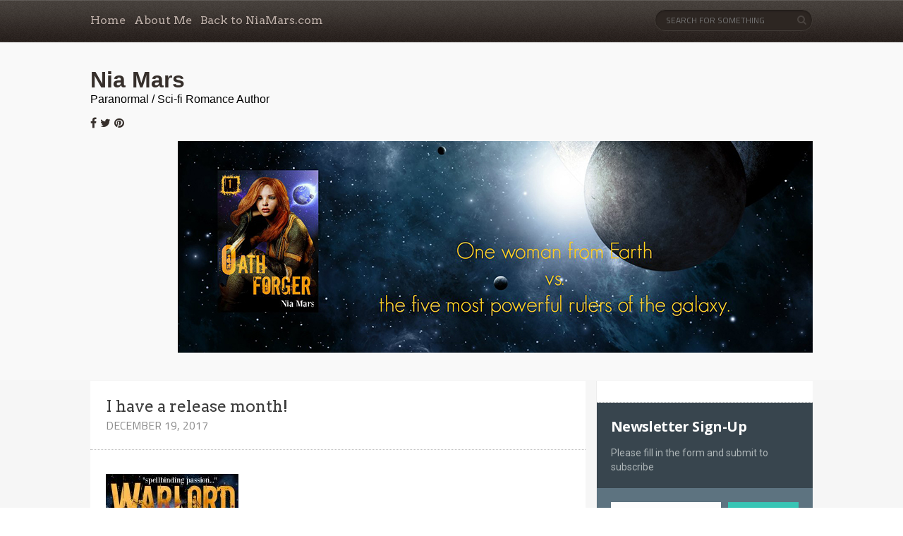

--- FILE ---
content_type: text/html; charset=UTF-8
request_url: https://blog.niamars.com/2017/12/19/i-have-a-release-month/
body_size: 34740
content:
<!DOCTYPE html>

<!--[if lt IE 7 ]><html class="ie ie6" lang="en-US" prefix="og: http://ogp.me/ns#"> <![endif]-->

<!--[if IE 7 ]><html class="ie ie7" lang="en-US" prefix="og: http://ogp.me/ns#"> <![endif]-->

<!--[if IE 8 ]><html class="ie ie8" lang="en-US" prefix="og: http://ogp.me/ns#"> <![endif]-->

<!--[if (gte IE 9)|!(IE)]><!--><html lang="en-US" prefix="og: http://ogp.me/ns#"> <!--<![endif]-->

<head>

    <!-- Meta Tags -->

    <meta http-equiv="Content-Type" content="text/html" charset="UTF-8">

    <meta name="viewport" content="width=device-width, initial-scale=1, maximum-scale=1, user-scalable=no" />

    <link rel="profile" href="http://gmpg.org/xfn/11" />

    <link rel="pingback" href="https://blog.niamars.com/xmlrpc.php" />

<title>I have a release month! - Nia Mars</title>

<!-- This site is optimized with the Yoast SEO plugin v6.2 - https://yoa.st/1yg?utm_content=6.2 -->
<link rel="canonical" href="https://blog.niamars.com/2017/12/19/i-have-a-release-month/" />
<meta property="og:locale" content="en_US" />
<meta property="og:type" content="article" />
<meta property="og:title" content="I have a release month! - Nia Mars" />
<meta property="og:description" content="Woo hoo! I&#8217;m now close enough, I think, to announce an actual release month. Jan. 2018. This is a BIG step forward!" />
<meta property="og:url" content="https://blog.niamars.com/2017/12/19/i-have-a-release-month/" />
<meta property="og:site_name" content="Nia Mars" />
<meta property="article:section" content="Uncategorized" />
<meta property="article:published_time" content="2017-12-19T20:53:07+00:00" />
<meta property="article:modified_time" content="2018-02-19T16:49:06+00:00" />
<meta property="og:updated_time" content="2018-02-19T16:49:06+00:00" />
<meta property="og:image" content="https://blog.niamars.com/wp-content/uploads/2017/12/Warlords-Prize-1g-blue-d.jpg" />
<meta property="og:image:secure_url" content="https://blog.niamars.com/wp-content/uploads/2017/12/Warlords-Prize-1g-blue-d.jpg" />
<meta property="og:image:width" content="1600" />
<meta property="og:image:height" content="2560" />
<meta name="twitter:card" content="summary" />
<meta name="twitter:description" content="Woo hoo! I&#8217;m now close enough, I think, to announce an actual release month. Jan. 2018. This is a BIG step forward!" />
<meta name="twitter:title" content="I have a release month! - Nia Mars" />
<meta name="twitter:image" content="https://blog.niamars.com/wp-content/uploads/2017/12/Warlords-Prize-1g-blue-d.jpg" />
<script type='application/ld+json'>{"@context":"http:\/\/schema.org","@type":"WebSite","@id":"#website","url":"https:\/\/blog.niamars.com\/","name":"Nia Mars","potentialAction":{"@type":"SearchAction","target":"https:\/\/blog.niamars.com\/?s={search_term_string}","query-input":"required name=search_term_string"}}</script>
<script type='application/ld+json'>{"@context":"http:\/\/schema.org","@type":"Person","url":"https:\/\/blog.niamars.com\/2017\/12\/19\/i-have-a-release-month\/","sameAs":[],"@id":"#person","name":"Nia Mars"}</script>
<!-- / Yoast SEO plugin. -->

<link rel='dns-prefetch' href='//fonts.googleapis.com' />
<link rel='dns-prefetch' href='//s.w.org' />
<link rel="alternate" type="application/rss+xml" title="Nia Mars &raquo; Feed" href="https://blog.niamars.com/feed/" />
<link rel="alternate" type="application/rss+xml" title="Nia Mars &raquo; Comments Feed" href="https://blog.niamars.com/comments/feed/" />
<link rel="alternate" type="application/rss+xml" title="Nia Mars &raquo; I have a release month! Comments Feed" href="https://blog.niamars.com/2017/12/19/i-have-a-release-month/feed/" />
		<script type="text/javascript">
			window._wpemojiSettings = {"baseUrl":"https:\/\/s.w.org\/images\/core\/emoji\/2.4\/72x72\/","ext":".png","svgUrl":"https:\/\/s.w.org\/images\/core\/emoji\/2.4\/svg\/","svgExt":".svg","source":{"concatemoji":"https:\/\/blog.niamars.com\/wp-includes\/js\/wp-emoji-release.min.js?ver=4.9.4"}};
			!function(a,b,c){function d(a,b){var c=String.fromCharCode;l.clearRect(0,0,k.width,k.height),l.fillText(c.apply(this,a),0,0);var d=k.toDataURL();l.clearRect(0,0,k.width,k.height),l.fillText(c.apply(this,b),0,0);var e=k.toDataURL();return d===e}function e(a){var b;if(!l||!l.fillText)return!1;switch(l.textBaseline="top",l.font="600 32px Arial",a){case"flag":return!(b=d([55356,56826,55356,56819],[55356,56826,8203,55356,56819]))&&(b=d([55356,57332,56128,56423,56128,56418,56128,56421,56128,56430,56128,56423,56128,56447],[55356,57332,8203,56128,56423,8203,56128,56418,8203,56128,56421,8203,56128,56430,8203,56128,56423,8203,56128,56447]),!b);case"emoji":return b=d([55357,56692,8205,9792,65039],[55357,56692,8203,9792,65039]),!b}return!1}function f(a){var c=b.createElement("script");c.src=a,c.defer=c.type="text/javascript",b.getElementsByTagName("head")[0].appendChild(c)}var g,h,i,j,k=b.createElement("canvas"),l=k.getContext&&k.getContext("2d");for(j=Array("flag","emoji"),c.supports={everything:!0,everythingExceptFlag:!0},i=0;i<j.length;i++)c.supports[j[i]]=e(j[i]),c.supports.everything=c.supports.everything&&c.supports[j[i]],"flag"!==j[i]&&(c.supports.everythingExceptFlag=c.supports.everythingExceptFlag&&c.supports[j[i]]);c.supports.everythingExceptFlag=c.supports.everythingExceptFlag&&!c.supports.flag,c.DOMReady=!1,c.readyCallback=function(){c.DOMReady=!0},c.supports.everything||(h=function(){c.readyCallback()},b.addEventListener?(b.addEventListener("DOMContentLoaded",h,!1),a.addEventListener("load",h,!1)):(a.attachEvent("onload",h),b.attachEvent("onreadystatechange",function(){"complete"===b.readyState&&c.readyCallback()})),g=c.source||{},g.concatemoji?f(g.concatemoji):g.wpemoji&&g.twemoji&&(f(g.twemoji),f(g.wpemoji)))}(window,document,window._wpemojiSettings);
		</script>
		<style type="text/css">
img.wp-smiley,
img.emoji {
	display: inline !important;
	border: none !important;
	box-shadow: none !important;
	height: 1em !important;
	width: 1em !important;
	margin: 0 .07em !important;
	vertical-align: -0.1em !important;
	background: none !important;
	padding: 0 !important;
}
</style>
<link rel='stylesheet' id='contact-form-7-css'  href='https://blog.niamars.com/wp-content/plugins/contact-form-7/includes/css/styles.css?ver=5.0' type='text/css' media='all' />
<link rel='stylesheet' id='book-rev-lite-css-framework-css'  href='https://blog.niamars.com/wp-content/themes/book-rev-lite/css/framework.css?ver=4.9.4' type='text/css' media='all' />
<link rel='stylesheet' id='book-rev-lite-main-css-css'  href='https://blog.niamars.com/wp-content/themes/book-rev-lite/style.css?ver=1.7.4' type='text/css' media='all' />
<link rel='stylesheet' id='book-rev-lite-arvo-font-css'  href='//fonts.googleapis.com/css?family=Arvo%3A400%2C700%2C400italic%2C700italic&#038;ver=4.9.4' type='text/css' media='all' />
<link rel='stylesheet' id='book-rev-lite-titilium-font-css'  href='//fonts.googleapis.com/css?family=Titillium+Web%3A400%2C200%2C200italic%2C300%2C300italic%2C400italic%2C600%2C600italic%2C700%2C700italic&#038;ver=4.9.4' type='text/css' media='all' />
<link rel='stylesheet' id='book-rev-lite-css-responsive-css'  href='https://blog.niamars.com/wp-content/themes/book-rev-lite/css/responsive.css?ver=4.9.4' type='text/css' media='all' />
<link rel='stylesheet' id='font-awesome-css'  href='https://blog.niamars.com/wp-content/themes/book-rev-lite/css/font-awesome.min.css?ver=4.9.4' type='text/css' media='all' />
<link rel='stylesheet' id='book_rev_lite_options_typography_Arvo-css'  href='//fonts.googleapis.com/css?family=Arvo' type='text/css' media='all' />
<link rel='stylesheet' id='book_rev_lite_options_typography_Titillium+Web-css'  href='//fonts.googleapis.com/css?family=Titillium+Web' type='text/css' media='all' />
<style type='text/css'>
		
		article a.title, .article-title a, .title a, .sd-title a, .featured-carousel .slide .article-content header h3,

		.article-container.post > header .title,

		.article-container.post #wrap-up .review-header h3,

		#main-menu nav ul li a,

		#top-bar-menu ul li a,

		.widget header h2

		{ font-family: "Arvo", sans-serif !important; }

		

		.featured-carousel .slide .article-content header .meta .category a,

		.featured-carousel .slide .article-content header .meta .date,

		#slider .sd-meta .read-more,

		#slider .sd-meta span a,

		#latest-reviews-block .article-link .article-meta .categ a,

		#latest-reviews-block .article-link .article-meta .date,

		#latest-reviews-block .article-display .a-details .category a,

		#latest-reviews-block .article-display .a-details .date,

		.widget.topbooks .meta .categ a,

		.widget.topbooks .meta .date,

		.featured-carousel .slide .feat-img .comment-count a,

		.article-container article .feat-img .comment-count a,

		#latest-reviews-block .article-display .featured-image .a-meta .grade,

		#latest-reviews-block .article-display .featured-image .a-meta .no-comments a,

		.widget.topbooks .grade,

		.widget.latest-comments h4,

		#highlight-day .meta .categ a,

		#highlight-day .meta .date,

		.article-container article header .meta .categ a,

		.article-container article header .meta .date,

		.widget.topbooks .meta .categ a,

		.widget.topbooks .meta .date,

		.widget.topbooks .grade,

		.featured-carousel .slide .feat-img .grade,

		.article-container article .feat-img .grade,

		#slider .slide .slide-description .top-sd-head .grade,

		#slider .sd-meta span,

		.article-container.post > header .article-details .date

		{ font-family: "Titillium Web", sans-serif !important; }

	</style><script type='text/javascript' src='https://blog.niamars.com/wp-includes/js/jquery/jquery.js?ver=1.12.4'></script>
<script type='text/javascript' src='https://blog.niamars.com/wp-includes/js/jquery/jquery-migrate.min.js?ver=1.4.1'></script>
<!--[if IE]><script type='text/javascript' src='https://blog.niamars.com/wp-content/plugins/wordpress-popup/assets/js/vendor/fitie/fitie.js?ver=3.0.0'></script>
<![endif]--><script type='text/javascript' src='https://blog.niamars.com/wp-content/plugins/wp-hide-post/public/js/wp-hide-post-public.js?ver=2.0.10'></script>
<script type='text/javascript' src='https://blog.niamars.com/wp-content/themes/book-rev-lite/js/superfish.js?ver=4.9.4'></script>
<script type='text/javascript' src='https://blog.niamars.com/wp-content/themes/book-rev-lite/js/jquery.cycle.min.js?ver=4.9.4'></script>
<script type='text/javascript' src='https://blog.niamars.com/wp-content/themes/book-rev-lite/js/modernizr.js?ver=4.9.4'></script>
<script type='text/javascript' src='https://blog.niamars.com/wp-content/themes/book-rev-lite/js/master.js?ver=4.9.4'></script>
<!--[if IE]>
<script type='text/javascript' src='https://blog.niamars.com/wp-content/themes/book-rev-lite/js/html5.js?ver=4.9.4'></script>
<![endif]-->
<link rel='https://api.w.org/' href='https://blog.niamars.com/wp-json/' />
<link rel="EditURI" type="application/rsd+xml" title="RSD" href="https://blog.niamars.com/xmlrpc.php?rsd" />
<link rel="wlwmanifest" type="application/wlwmanifest+xml" href="https://blog.niamars.com/wp-includes/wlwmanifest.xml" /> 
<meta name="generator" content="WordPress 4.9.4" />
<link rel='shortlink' href='https://blog.niamars.com/?p=65' />
<link rel="alternate" type="application/json+oembed" href="https://blog.niamars.com/wp-json/oembed/1.0/embed?url=https%3A%2F%2Fblog.niamars.com%2F2017%2F12%2F19%2Fi-have-a-release-month%2F" />
<link rel="alternate" type="text/xml+oembed" href="https://blog.niamars.com/wp-json/oembed/1.0/embed?url=https%3A%2F%2Fblog.niamars.com%2F2017%2F12%2F19%2Fi-have-a-release-month%2F&#038;format=xml" />
		<style type="text/css">.recentcomments a{display:inline !important;padding:0 !important;margin:0 !important;}</style>
		
</head>

<body class="post-template-default single single-post postid-65 single-format-standard">

<header id="main-header">

    <section id="top-bar" class="clearfix">

        <div class="container">

            <nav id="top-bar-menu">

                    <div class="menu-top-container"><ul id="menu-top" class="menu"><li id="menu-item-101" class="menu-item menu-item-type-custom menu-item-object-custom menu-item-home menu-item-101"><a href="http://blog.niamars.com/">Home</a></li>
<li id="menu-item-102" class="menu-item menu-item-type-post_type menu-item-object-page menu-item-102"><a href="https://blog.niamars.com/about/">About Me</a></li>
<li id="menu-item-241" class="menu-item menu-item-type-custom menu-item-object-custom menu-item-241"><a href="https://niamars.com">Back to NiaMars.com</a></li>
</ul></div>
            </nav><!-- end #top-bar-menu -->



            			<div class="search-form">

                <form role="search" action="https://blog.niamars.com/" method="get">

                    <input type="text" name="s" placeholder="Search for something">

                </form>

                <span class="search-icon"><i class="fa fa-search"></i></span>

            </div><!-- end #search-form -->
        </div><!-- end .container -->

    </section><!-- end #top-bar -->



    <section id="inner-header" class="clearfix">

        <div class="container">


                            <div class="logo">
                    <h1 itemprop="headline" id="site-title" class="site-title">
                        <a href="https://blog.niamars.com/" title="Nia Mars" rel="home">
			                Nia Mars                        </a>
                    </h1>
                    <p itemprop="description" id="site-description" class="site-description">
		                Paranormal / Sci-fi Romance Author                    </p>
                    <p>
                    <section id="menu-social-icons">

                        <a href=https://www.facebook.com/niamarsauthor style='padding-right:5px;'><i class='fa fa-facebook'></i></a><a href=https://twitter.com/niamars_author style='padding-right:5px;'><i class='fa fa-twitter'></i></a><a href=https://www.pinterest.com/nia_mars/ style='padding-right:5px;'><i class='fa fa-pinterest'></i></a>
                    </section><!-- end #menu-social-icons -->
    
                    </p>
					
                </div>
                

            <section id="ad-banner">

                <a href=''><img title='Oath Forger (Book 1)' alt='Oath Forger (Book 1)' src='http://blog.niamars.com/wp-content/uploads/2018/02/Twitter-header.jpg' /></a>
            </section><!-- end #ad-banner -->
        </div><!-- end .container -->
    </section><!-- end #inner-header -->
</header><!-- end #main-header -->

<section id="main-content" class="clearfix">    <section id="main-content-inner" class="container">    <div class="article-container post clearfix">                <header class="clearfix">            <div class="article-details">                <h1 class="title">I have a release month!</h1>                <div class="meta">                    <span class="date">December 19, 2017</span>                </div><!-- end .meta -->            </div><!-- end .article-details -->          </header>                   <article class="clearfix post-65 post type-post status-publish format-standard has-post-thumbnail hentry category-covers category-nia-mars category-paranormal-romance category-sci-fi-romance category-uncategorized"> <p><img class="alignnone size-medium wp-image-67" src="http://blog.niamars.com/wp-content/uploads/2017/12/Warlords-Prize-1g-blue-d-188x300.jpg" alt="" width="188" height="300" srcset="https://blog.niamars.com/wp-content/uploads/2017/12/Warlords-Prize-1g-blue-d-188x300.jpg 188w, https://blog.niamars.com/wp-content/uploads/2017/12/Warlords-Prize-1g-blue-d-768x1229.jpg 768w, https://blog.niamars.com/wp-content/uploads/2017/12/Warlords-Prize-1g-blue-d-640x1024.jpg 640w, https://blog.niamars.com/wp-content/uploads/2017/12/Warlords-Prize-1g-blue-d.jpg 1600w" sizes="(max-width: 188px) 100vw, 188px" />Woo hoo! I&#8217;m now close enough, I think, to announce an actual release month. Jan. 2018. This is a BIG step forward!</p>
                <div class="article-tags">            <i class="fa fa-tags"></i>                 </div>        </article>		                		        		  		<nav class="nav-single link-pages">			<span class="nav-previous"><a href="https://blog.niamars.com/2017/10/16/still-working-author-photo/" rel="prev"><span class="meta-nav">&larr;</span> Still working on author photo</a></span>			<span class="nav-next"><a href="https://blog.niamars.com/2018/02/06/publishing-schedule-real-time/" rel="next">I have a publishing schedule!!! For real, this time :-) <span class="meta-nav">&rarr;</span></a></span>			<div style="clear:both;"></div>		</nav><!-- .nav-single -->        

        <section id="comments-section">
            <header>
                <h2>No Comments</h2>
            </header>
             

            




	<div id="respond" class="comment-respond">
		<h3 id="reply-title" class="comment-reply-title">Leave a Reply <small><a rel="nofollow" id="cancel-comment-reply-link" href="/2017/12/19/i-have-a-release-month/#respond" style="display:none;">Cancel reply</a></small></h3>			<form action="https://blog.niamars.com/wp-comments-post.php" method="post" id="commentform" class="comment-form">
				<p class="comment-notes"><span id="email-notes">Your email address will not be published.</span> Required fields are marked <span class="required">*</span></p><p class="comment-form-comment"><label for="comment">Comment</label> <textarea id="comment" name="comment" cols="45" rows="8" maxlength="65525" aria-required="true" required="required"></textarea></p><p class="comment-form-author"><label for="author">Name <span class="required">*</span></label> <input id="author" name="author" type="text" value="" size="30" maxlength="245" aria-required='true' required='required' /></p>
<p class="comment-form-email"><label for="email">Email <span class="required">*</span></label> <input id="email" name="email" type="text" value="" size="30" maxlength="100" aria-describedby="email-notes" aria-required='true' required='required' /></p>
<p class="comment-form-url"><label for="url">Website</label> <input id="url" name="url" type="text" value="" size="30" maxlength="200" /></p>
<p class="form-submit"><input name="submit" type="submit" id="submit" class="submit" value="Post Comment" /> <input type='hidden' name='comment_post_ID' value='65' id='comment_post_ID' />
<input type='hidden' name='comment_parent' id='comment_parent' value='0' />
</p>			</form>
			</div><!-- #respond -->
	

        </section><!-- end .comments-section -->    </div><!-- end .article-container -->        <aside id="main-sidebar" class="primary-sidebar widget-area clearfix" role="complementary">		<div class="widget"><header><h2> </h2></header>		
		<div class="hustle_module_widget_wrap module_id_3" data-type="widget" data-id="3"></div>
		</div><!-- end .widget -->		<div class="widget">		<header><h2>Recent Posts</h2></header>		<ul>
											<li>
					<a href="https://blog.niamars.com/2018/02/26/oath-forger-chapter-3/">OATH FORGER, Chapter 3</a>
									</li>
											<li>
					<a href="https://blog.niamars.com/2018/02/25/chapter-two/">OATH FORGER, Chapter 2</a>
									</li>
											<li>
					<a href="https://blog.niamars.com/2018/02/19/warlord/">Warlord</a>
									</li>
											<li>
					<a href="https://blog.niamars.com/2018/02/12/oath-forger-chapter-1/">OATH FORGER, Chapter 1</a>
									</li>
											<li>
					<a href="https://blog.niamars.com/2018/02/06/publishing-schedule-real-time/">I have a publishing schedule!!! For real, this time :-)</a>
									</li>
					</ul>
		</div><!-- end .widget --><div class="widget"><header><h2>Recent Comments</h2></header><ul id="recentcomments"></ul></div><!-- end .widget --><div class="widget"><header><h2>Archives</h2></header>		<ul>
			<li><a href='https://blog.niamars.com/2018/02/'>February 2018</a></li>
	<li><a href='https://blog.niamars.com/2017/12/'>December 2017</a></li>
	<li><a href='https://blog.niamars.com/2017/10/'>October 2017</a></li>
		</ul>
		</div><!-- end .widget --><div class="widget"><header><h2>Categories</h2></header>		<ul>
	<li class="cat-item cat-item-17"><a href="https://blog.niamars.com/category/carousel/" >carousel</a>
</li>
	<li class="cat-item cat-item-2"><a href="https://blog.niamars.com/category/covers/" >Covers</a>
</li>
	<li class="cat-item cat-item-10"><a href="https://blog.niamars.com/category/nia-mars/" >Nia Mars</a>
</li>
	<li class="cat-item cat-item-12"><a href="https://blog.niamars.com/category/paranormal-romance/" >paranormal romance</a>
</li>
	<li class="cat-item cat-item-3"><a href="https://blog.niamars.com/category/reverse-harem/" >Reverse Harem</a>
</li>
	<li class="cat-item cat-item-11"><a href="https://blog.niamars.com/category/sci-fi-romance/" >sci-fi romance</a>
</li>
	<li class="cat-item cat-item-1"><a href="https://blog.niamars.com/category/uncategorized/" >Uncategorized</a>
</li>
		</ul>
</div><!-- end .widget --><div class="widget"><header><h2>Meta</h2></header>			<ul>
						<li><a rel="nofollow" href="https://blog.niamars.com/wp-login.php">Log in</a></li>
			<li><a href="https://blog.niamars.com/feed/">Entries <abbr title="Really Simple Syndication">RSS</abbr></a></li>
			<li><a href="https://blog.niamars.com/comments/feed/">Comments <abbr title="Really Simple Syndication">RSS</abbr></a></li>
			<li><a href="https://wordpress.org/" title="Powered by WordPress, state-of-the-art semantic personal publishing platform.">WordPress.org</a></li>			</ul>
			</div><!-- end .widget -->           </aside><!-- end #main-sidebar -->    </section><!-- end .main-content-inner --></section><!-- end #main-content --><footer id="main-footer" class="clearfix">	<div class="upper-footer clearfix">        <div class="container">						<div class="widget widget_archive"><h2 class="widgettitle">Archives</h2>		<ul>
			<li><a href='https://blog.niamars.com/2018/02/'>February 2018</a></li>
	<li><a href='https://blog.niamars.com/2017/12/'>December 2017</a></li>
	<li><a href='https://blog.niamars.com/2017/10/'>October 2017</a></li>
		</ul>
		</div><div class="widget widget_calendar"><h2 class="widgettitle">Default Title</h2><div id="calendar_wrap" class="calendar_wrap"><table id="wp-calendar">
	<caption>December 2017</caption>
	<thead>
	<tr>
		<th scope="col" title="Monday">M</th>
		<th scope="col" title="Tuesday">T</th>
		<th scope="col" title="Wednesday">W</th>
		<th scope="col" title="Thursday">T</th>
		<th scope="col" title="Friday">F</th>
		<th scope="col" title="Saturday">S</th>
		<th scope="col" title="Sunday">S</th>
	</tr>
	</thead>

	<tfoot>
	<tr>
		<td colspan="3" id="prev"><a href="https://blog.niamars.com/2017/10/">&laquo; Oct</a></td>
		<td class="pad">&nbsp;</td>
		<td colspan="3" id="next"><a href="https://blog.niamars.com/2018/02/">Feb &raquo;</a></td>
	</tr>
	</tfoot>

	<tbody>
	<tr>
		<td colspan="4" class="pad">&nbsp;</td><td>1</td><td>2</td><td>3</td>
	</tr>
	<tr>
		<td>4</td><td>5</td><td>6</td><td>7</td><td>8</td><td>9</td><td>10</td>
	</tr>
	<tr>
		<td>11</td><td>12</td><td>13</td><td>14</td><td>15</td><td>16</td><td>17</td>
	</tr>
	<tr>
		<td>18</td><td><a href="https://blog.niamars.com/2017/12/19/" aria-label="Posts published on December 19, 2017">19</a></td><td>20</td><td>21</td><td>22</td><td>23</td><td>24</td>
	</tr>
	<tr>
		<td>25</td><td>26</td><td>27</td><td>28</td><td>29</td><td>30</td><td>31</td>
	</tr>
	</tbody>
	</table></div></div><div class="widget widget_categories"><h2 class="widgettitle">Categories</h2>		<ul>
	<li class="cat-item cat-item-17"><a href="https://blog.niamars.com/category/carousel/" >carousel</a>
</li>
	<li class="cat-item cat-item-2"><a href="https://blog.niamars.com/category/covers/" >Covers</a>
</li>
	<li class="cat-item cat-item-10"><a href="https://blog.niamars.com/category/nia-mars/" >Nia Mars</a>
</li>
	<li class="cat-item cat-item-12"><a href="https://blog.niamars.com/category/paranormal-romance/" >paranormal romance</a>
</li>
	<li class="cat-item cat-item-3"><a href="https://blog.niamars.com/category/reverse-harem/" >Reverse Harem</a>
</li>
	<li class="cat-item cat-item-11"><a href="https://blog.niamars.com/category/sci-fi-romance/" >sci-fi romance</a>
</li>
	<li class="cat-item cat-item-1"><a href="https://blog.niamars.com/category/uncategorized/" >Uncategorized</a>
</li>
		</ul>
</div>	        </div><!-- end .container -->    </div><!-- end .upper-footer -->    <div class="lower-footer clearfix">        <div class="container">            <div class="footer-logo">                <a href="https://blog.niamars.com">                                    </a>            </div><!-- end .footer-logo -->            <div class="copyright-info">								<p>Copyright 2017 NiaMars.com</p>				<p><a href="https://themeisle.com/themes/bookrev-lite/" target="_blank" rel="nofollow">Book Rev Lite</a> powered by <a href="http://wordpress.org/" target="_blank" rel="nofollow">WordPress</a></p>				            </div><!-- end .copyright-info -->        </div><!-- end .container -->    </div><!-- end .lower-footer -->    </footer><!-- end .main-footer -->		<style type="text/css" id="hustle-module-styles"> .module_id_3 .hustle-modal .hustle-modal-image{ background-color: #35414a; } .module_id_3 .hustle-modal .hustle-modal-title{ color: #fdfdfd; } .module_id_3 .hustle-modal .hustle-modal-subtitle{ color: #fdfdfd; } .module_id_3 .hustle-modal article{ color: #adb5b7; } .module_id_3 .hustle-modal article blockquote{ border-left-color: #38c5b5; } .module_id_3 .hustle-modal article blockquote:hover { border-left-color: #49e2d1; } .module_id_3 .hustle-modal .hustle-modal-close svg path{ fill: #38c5b5; } .module_id_3 .hustle-modal .hustle-modal-close svg path:hover { fill: #38c5b5; } .module_id_3 .wpmudev-modal-mask{ background-color: rgba(54,59,63,0.8); } .module_id_3 .hustle-modal .hustle-modal-body{ box-shadow: 0px 0px 0px 0px #000000; } .module_id_3 .hustle-modal a.hustle-modal-cta{ color: #ffffff; background-color: #38c5b5; } .module_id_3 .hustle-modal a.hustle-modal-cta:hover { color: #ffffff; background-color: #49e2d1; } .module_id_3 .hustle-modal .hustle-modal-body{ background-color: #38454e; } .module_id_3 .hustle-modal .hustle-modal-success{ background-color: #38454e; } .module_id_3 .hustle-modal footer{ background-color: #5d7380; } .module_id_3 .hustle-modal article a:not(.hustle-modal-cta){ color: #38c5b5; } .module_id_3 .hustle-modal article a:not(.hustle-modal-cta):hover { color: #49e2d1; } .module_id_3 .hustle-modal .hustle-modal-optin_field input { color: #363b3f; } .module_id_3 .hustle-modal .hustle-modal-optin_field{ background-color: #fdfdfd; } .module_id_3 .hustle-modal .hustle-modal-optin_field input:hover { color: #363b3f; } .module_id_3 .hustle-modal .hustle-modal-optin_field:hover { background-color: #fdfdfd; } .module_id_3 .hustle-modal-optin_field label .hustle-modal-optin_icon .hustle-icon path{ fill: #adb5b7; } .module_id_3 .hustle-modal .hustle-modal-optin_button button{ color: #fdfdfd; background-color: #38c5b5; } .module_id_3 .hustle-modal .hustle-modal-optin_button button:hover { color: #fdfdfd; background-color: #49e2d1; } .module_id_3 .hustle-modal .hustle-modal-optin_form .wpoi-submit-failure { color: #c63d2b; background: #ea6464;} .module_id_3 .hustle-modal-optin_form .hustle-modal-optin_field label .hustle-modal-optin_placeholder{ color: #adb5b7; } .module_id_3 .hustle-modal .hustle-modal-success .hustle-modal-success_icon .hustle-icon path{ fill: #38c5b5; } .module_id_3 .hustle-modal .hustle-modal-success .hustle-modal-success_message, .hustle-modal .hustle-modal-success .hustle-modal-success_message *{ color: #fdfdfd; } .module_id_3 .hustle-modal .hustle-modal-mc_checkbox input+label{ background-color: #fdfdfd; } .module_id_3 .hustle-modal .hustle-modal-mc_checkbox input:checked+label{ background-color: #fdfdfd; } .module_id_3 .hustle-modal .hustle-modal-mc_radio input+label{ background-color: #fdfdfd; } .module_id_3 .hustle-modal .hustle-modal-mc_radio input:checked+label{ background-color: #fdfdfd; } .module_id_3 .hustle-modal .hustle-modal-optin_form .hustle-modal-mc_groups .hustle-modal-mc_option .hustle-modal-mc_checkbox input+label:before{ color: #fdfdfd; } .module_id_3 .hustle-modal .hustle-modal-optin_form .hustle-modal-mc_groups .hustle-modal-mc_option .hustle-modal-mc_checkbox input:checked+label:before{ color: #38c5b5; } .module_id_3 .hustle-modal .hustle-modal-optin_form .hustle-modal-mc_groups .hustle-modal-mc_option .hustle-modal-mc_radio input+label:before{ color: #fdfdfd; } .module_id_3 .hustle-modal .hustle-modal-optin_form .hustle-modal-mc_groups .hustle-modal-mc_option .hustle-modal-mc_radio input:checked+label:before{ color: #38c5b5; } .module_id_3 .hustle-modal .hustle-modal-optin_form .hustle-modal-mc_title label{ color: #fdfdfd; } .module_id_3 .hustle-modal .hustle-modal-optin_form .hustle-modal-mc_groups .hustle-modal-mc_option .hustle-modal-mc_label label{ color: #adb5b7; }</style>
		
<script id="wpmudev-hustle-modal-with-optin-tpl" type="text/template">

	<#
	var have_mc_group = !_.isEmpty( content.args ) && typeof content.args.group === 'object';
	if ( typeof content.form_elements !== 'object' && content.form_elements !== '') {
		content.form_elements = JSON.parse(content.form_elements);
	}
	#>

    <div class="hustle-modal hustle-modal-{{design.form_layout}} {{ ( (settings.animation_in !== '' && settings.animation_in !== 'no_animation') || (settings.animation_out !== '' && settings.animation_out !== 'no_animation') ) ? 'hustle-animated' : 'hustle-modal-static' }}">

        <div class="hustle-modal-close"><svg width="150" height="150" viewBox="0 0 150 150" xmlns="http://www.w3.org/2000/svg" preserveAspectRatio="none" class="hustle-icon hustle-i_close"><path d="M91.667 75L150 16.667 133.333 0 75 58.333 16.667 0 0 16.667 58.333 75 0 133.333 16.667 150 75 91.667 133.333 150 150 133.333 91.667 75z" fill-rule="evenodd"/></svg></div>

        <# if (content.after_successful_submission === "show_success") { #>

            
<div class="hustle-modal-success">

    <div class="hustle-modal-success_icon" aria-hidden="true"><svg xmlns="http://www.w3.org/2000/svg" width="50" height="38" viewBox="0 0 50 38" preserveAspectRatio="none" class="hustle-icon hustle-i_checkmark"><path d="M45.114.46c-.61-.614-1.604-.614-2.21 0L19.607 23.65c-.61.618-1.607.618-2.213 0L7.186 13.254c-.302-.308-.698-.46-1.096-.462-.402-.002-.81.15-1.116.462L.464 17.31c-.3.307-.464.693-.464 1.095 0 .404.163.827.465 1.134l10.293 10.8c.608.617 1.606 1.617 2.213 2.23l4.426 4.46c.61.61 1.602.61 2.213 0L49.54 7.15c.61-.61.61-1.617 0-2.23L45.114.46z"/></svg></div>

    <div class="hustle-modal-success_message">{{{content.success_message}}}</div>

</div>
        <# } #>

        <div class="hustle-modal-body<# if ( ( design.form_layout === 'two' || design.form_layout === 'three' ) && design.feature_image_position !== 'left' ) { #> hustle-modal-image_right<# } #><# if ( design.form_layout === 'four' && design.feature_image_position !== 'left' ) { #> hustle-modal-image_right<# } #>">

            <# if ( design.form_layout === "four" ) { #>

                <aside>
                
            <# } #>

                <# if (
                    ( design.form_layout === "two" && _.isTrue(content.use_feature_image) && content.feature_image !== '' ) ||
                    ( design.form_layout === "four" && _.isTrue(content.use_feature_image) && content.feature_image !== '' )
                ) { #>

                    <div class="hustle-modal-image hustle-modal-image_{{design.feature_image_fit}}<# if ( _.isTrue(content.feature_image_hide_on_mobile) ) { #> hustle-modal-mobile_hidden<# } #>">

                        <img src="{{content.feature_image}}"<# if (design.feature_image_fit === "contain" || design.feature_image_fit === "cover") { if ( design.feature_image_horizontal !== "custom" || design.feature_image_vertical !== "custom" ) { #> class="hustle-modal-image_{{design.feature_image_horizontal}}{{design.feature_image_vertical}}"<# } } #>>
                        
                    </div>

                <# } #>

                <# if ( design.form_layout === "four" ) { #>

                    <div class="hustle-modal-optin_wrap">

                        <form class="hustle-modal-optin_form {{ ( _.isTrue(have_mc_group) ) ? 'hustle-modal-optin_groups' : '' }} {{ ( design.form_fields_proximity === 'separated' ) ? 'hustle-modal-optin_separated' : '' }}" role="form">
							
							<# if ( _.isTrue( have_mc_group ) ) { #>

                                <div class="hustle-modal-optin_group">
                                
							<# } #>

                                <# if ( typeof content.form_elements !== 'undefined' && !_.isEmpty( content.form_elements ) ) { #>
									<# _.each( content.form_elements, function( element, key ) {
										var element_type = element.type.toLowerCase();
										if ( element_type === 'name' || element_type === 'address' || element_type === 'phone' ) {
											var input_type = 'text';
										} else {
											var input_type = element_type;
										}
									#>
										<# if ( key !== 'submit' ) { #>
											<div class="hustle-modal-optin_field {{ ( design.form_fields_icon !== 'none' ) ? 'hustle-modal-field_with_icon' : '' }}">
                                                <input name="{{key}}" class="{{ ( _.isTrue( element.required ) ) ? 'required' : '' }}" type="{{input_type}}" data-error="Please, provide {{element.label.toLowerCase()}}.">
                                                <label>
                                                    <# if ( design.form_fields_icon !== "none" ) { #>
                                                        <span class="hustle-modal-optin_icon {{ ( design.form_fields_icon === 'animated' ) ? 'hustle-modal-optin_animated' : '' }}">
                                                            <# if ( element_type === 'email'  ) { #>
                                                                <svg xmlns="http://www.w3.org/2000/svg" width="14" height="11" viewBox="0 0 14 11" preserveAspectRatio="none" class="hustle-icon hustle-i_email"><path fill-rule="evenodd" d="M.206 1.112L7 7l6.793-5.887c.132.266.207.564.207.88v7.015c0 1.1-.897 1.992-2.006 1.992H2.006C.898 11 0 10.1 0 9.008V1.992c0-.316.074-.615.206-.88zM.94.305C1.247.112 1.613 0 2.005 0h9.988c.392 0 .757.112 1.066.306L7 5.5.94.305z"/></svg>
                                                            <# } #>
                                                            <# if ( element_type === 'name'  ) { #>
                                                                <svg xmlns="http://www.w3.org/2000/svg" width="11" height="14" viewBox="0 0 11 14" preserveAspectRatio="none" class="hustle-icon hustle-i_user"><path fill-rule="evenodd" d="M1.632 6.785c.917 1.118 2.31 1.83 3.868 1.83 1.56 0 2.95-.712 3.868-1.83C10.376 7.533 11 8.787 11 10.8c0 2-2.75 2.5-5.5 2.5S0 12.8 0 10.8c0-2.013.624-3.267 1.632-4.015zM5.5 7C3.567 7 2 5.433 2 3.5S3.567 0 5.5 0 9 1.567 9 3.5 7.433 7 5.5 7z"/></svg>
                                                            <# } #>
                                                            
                                                            <# if ( element_type === 'address'  ) { #>
                                                                <svg xmlns="http://www.w3.org/2000/svg" width="10" height="15" viewBox="0 0 10 15" preserveAspectRatio="none" class="hustle-icon hustle-i_pin"><path fill-rule="evenodd" d="M5 0c2.442 0 5 1 5 4.5S6.178 12.904 5 15C3.805 12.904 0 8 0 4.5S2.54 0 5 0zm0 6.5c1.1 0 2-.9 2-2s-.9-2-2-2-2 .9-2 2 .9 2 2 2z"/></svg>
                                                            <# } #>
                                                            
                                                            <# if ( element_type === 'phone'  ) { #>
                                                                <svg xmlns="http://www.w3.org/2000/svg" width="14" height="14" viewBox="0 0 14 14" preserveAspectRatio="none" class="hustle-icon hustle-i_phone"><path fill-rule="evenodd" d="M9.947 13.855s-2.94-1.157-5.795-4.01C1.3 6.99.14 4.046.14 4.046c-.28-.605-.125-1.48.347-1.953L2.38.204c.314-.316.746-.258.964.13l1.63 2.91c.218.39.14.96-.177 1.276l-.614.613s.903 1.495 2.044 2.637c1.142 1.14 2.58 1.986 2.58 1.986l.613-.613c.316-.316.886-.394 1.274-.174l2.968 1.68c.388.22.448.652.132.968l-1.892 1.89c-.473.475-1.35.638-1.955.347z"/></svg>
                                                            <# } #>
                                                            
                                                            <# if ( element_type === 'text'  ) { #>
                                                                <svg xmlns="http://www.w3.org/2000/svg" width="12" height="13" viewBox="0 0 12 13" preserveAspectRatio="none" class="hustle-icon hustle-i_text"><path fill-rule="evenodd" d="M7 10.928v-9.25h3l1 2.25h1l-.188-3.01c-.034-.547-.5-.955-1.062-.915 0 0-1.875.175-4.75.175S1.25.003 1.25.003C.698-.04.222.37.188.917L0 3.927h1l1-2.25h3v9.25l-2 1v1l3-.25 3 .25v-1l-2-1z"/></svg>
                                                            <# } #>
                                                            
                                                            <# if ( element_type === 'number'  ) { #>
                                                                <svg xmlns="http://www.w3.org/2000/svg" width="13" height="13" viewBox="0 0 13 13" preserveAspectRatio="none" class="hustle-icon hustle-i_number"><path fill-rule="evenodd" d="M3 8V5H1c-.553 0-1-.444-1-1 0-.552.447-1 1-1h2V1c0-.553.444-1 1-1 .552 0 1 .447 1 1v2h3V1c0-.553.444-1 1-1 .552 0 1 .447 1 1v2h2c.553 0 1 .444 1 1 0 .552-.447 1-1 1h-2v3h2c.553 0 1 .444 1 1 0 .552-.447 1-1 1h-2v2c0 .553-.444 1-1 1-.552 0-1-.447-1-1v-2H5v2c0 .553-.444 1-1 1-.552 0-1-.447-1-1v-2H1c-.553 0-1-.444-1-1 0-.552.447-1 1-1h2zm2 0h3V5H5v3z"/></svg>
                                                            <# } #>
                                                            
                                                            <# if ( element_type === 'url'  ) { #>
                                                                <svg xmlns="http://www.w3.org/2000/svg" width="16" height="13" viewBox="0 0 16 13" preserveAspectRatio="none" class="hustle-icon hustle-i_url"><path fill-rule="evenodd" d="M0 2.003C0 .897.895 0 1.994 0h12.012C15.106 0 16 .894 16 2.003v8.994C16 12.103 15.105 13 14.006 13H1.994C.894 13 0 12.106 0 10.997V2.003zm1 0v8.994c0 .557.445 1.003.994 1.003h12.012c.547 0 .994-.45.994-1.003V2.003C15 1.446 14.555 1 14.006 1H1.994C1.447 1 1 1.45 1 2.003zm7 5.33V9H7V4h2c.557 0 1 .447 1 1v1c0 .557-.447 1-1 1h-.2L10 9H9L8 7.333zM8 5h.495c.28 0 .505.232.505.5 0 .276-.214.5-.505.5H8V5zM4.5 8c.268 0 .5-.22.5-.49V4h1v3.5C6 8.326 5.328 9 4.5 9 3.666 9 3 8.328 3 7.5V4h1v3.51c0 .275.224.49.5.49zM12 8h1v1h-1c-.556 0-1-.448-1-1V4h1v4z"/></svg>
                                                            <# } #>
															<# if( _.isTrue( element.required ) ) { #>
															<svg xmlns="http://www.w3.org/2000/svg" width="18" height="18" viewBox="0 0 18 18" preserveAspectRatio="none" class="hustle-icon hustle-i_warning" style="display:none"><path fill-rule="evenodd" d="M9 18c-4.97 0-9-4.03-9-9s4.03-9 9-9 9 4.03 9 9-4.03 9-9 9zm.25-3c.69 0 1.25-.56 1.25-1.25s-.56-1.25-1.25-1.25S8 13.06 8 13.75 8.56 15 9.25 15zm-.018-4C8 11 7 3.5 9.232 3.5s1.232 7.5 0 7.5z"/></svg>
															<# } #>
                                                        </span>
                                                    <# } #>
                                                    <span class="hustle-modal-optin_placeholder">{{element.placeholder}}</span>
                                                </label>
											</div>
										<# } #>
									<# }); #>
								<# } #>

                            <# if ( _.isTrue( have_mc_group ) ) { #>

                                </div>
                                
                            <# } #>

                            <# if ( _.isTrue( have_mc_group ) ) { #>

                                <div class="hustle-modal-mc_title">

                                    <label>{{content.args.group.title}}</label>

                                </div>

                            <# } #>

                            <# if ( _.isTrue( have_mc_group ) ) { #>

                                <div class="hustle-modal-optin_group">
                                
                            <# } #>

								<# if ( _.isTrue( have_mc_group ) ) { #>
								
									<div class="hustle-modal-mc_groups hustle-modal-provider-args-container"></div>
								
								<# } #>

                                <# if ( typeof content.form_elements.submit !== 'undefined' && typeof content.form_elements.submit.label !== 'undefined' ) { #>
								
									<div class="hustle-modal-optin_button">
								
										<button type="submit">{{ content.form_elements.submit.label }}</button>
										
									</div>
									
								<# } #>

                            <# if ( _.isTrue( have_mc_group ) ) { #>

                                </div>
                                
                            <# } #>

                        </form>

                    </div>

                <# } #>

            <# if ( design.form_layout === "four" ) { #>

                </aside>
                
            <# } #>

            <# if ( design.form_layout === "two" ) { #>

                <div class="hustle-modal-content">
                
            <# } #>

                <# if (
                    ( design.form_layout === "one" && (
                        ( _.isTrue(content.has_title) && (
                            content.title !== '' ||
                            content.sub_title !== ''
                        ) ) ||
                        content.main_content !== '' ||
                        ( _.isTrue(content.use_feature_image) && content.feature_image !== '' ) ||
                        ( _.isTrue(content.show_cta) && ( content.cta_label !== '' && content.cta_url !== '' ) )
                    ) ) ||
                    ( design.form_layout === "two" && (
                        ( _.isTrue(content.has_title) && (
                            content.title !== '' ||
                            content.sub_title !== ''
                        ) ) ||
                        content.main_content !== '' ||
                        ( _.isTrue(content.show_cta) && (
                            content.cta_label !== '' &&
                            content.cta_url !== ''
                        ) )
                    ) ) ||
                    ( design.form_layout === "three" && (
                        ( _.isTrue(content.has_title) && (
                            content.title !== '' ||
                            content.sub_title !== '' )
                        ) ||
                        content.main_content !== '' ||
                        ( _.isTrue(content.use_feature_image) && content.feature_image !== '' ) ||
                        ( _.isTrue(content.show_cta) && ( content.cta_label !== '' && content.cta_url !== '' ) )
                    ) ) ||
                    ( design.form_layout === "four" && (
                        ( _.isTrue(content.has_title) && (
                            content.title !== '' ||
                            content.sub_title !== '' )
                        ) ||
                        content.main_content !== '' ||
                        ( _.isTrue(content.show_cta) && (
                            content.cta_label !== '' &&
                            content.cta_url !== ''
                        ) )
                    ) )
                ) { #>

                <section class="<# if ( design.form_layout === 'one' && design.feature_image_position !== 'left' ) { if (design.feature_image_position === 'right') { #> hustle-modal-image_right<# } else if ( design.feature_image_position === 'above' ) { #> hustle-modal-image_above<# } else if ( design.feature_image_position === 'below' ) { #> hustle-modal-image_below<# } } #>">

                    <# if (
                        ( design.form_layout === "one" && _.isTrue(content.use_feature_image) && content.feature_image !== '' ) ||
                        ( design.form_layout === "three" && _.isTrue(content.use_feature_image) && content.feature_image !== '' )
                    ) { #>

                        <div class="hustle-modal-image hustle-modal-image_{{design.feature_image_fit}}<# if ( _.isTrue(content.feature_image_hide_on_mobile) ) { #> hustle-modal-mobile_hidden<# } #>">

                            <img src="{{content.feature_image}}"<# if (design.feature_image_fit === "contain" || design.feature_image_fit === "cover") { if ( design.feature_image_horizontal !== "custom" || design.feature_image_vertical !== "custom" ) { #> class="hustle-modal-image_{{design.feature_image_horizontal}}{{design.feature_image_vertical}}"<# } } #>>
                            
                        </div>

                    <# } #>

                    <# if (
                        ( _.isTrue(content.has_title) && (
                            content.title !== '' ||
                            content.sub_title !== ''
                        ) ) ||
                        content.main_content !== '' ||
                        ( _.isTrue(content.show_cta) && content.cta_label !== '' )
                     ) { #>
                        
                        <article>

                            <div class="hustle-modal-article">

                                <# if ( _.isTrue(content.has_title) && ( content.title !== '' || content.sub_title !== '' ) ) { #>

                                    <hgroup>
                                        
                                        <# if ( content.title !== '' ) { #>
                                            <h1 class="hustle-modal-title">{{content.title}}</h1>
                                        <# } #>
                                        
                                        <# if ( content.sub_title !== '' ) { #>
                                            <h2 class="hustle-modal-subtitle">{{content.sub_title}}</h2>
                                        <# } #>

                                    </hgroup>

                                <# } #>

                                {{{content.main_content}}}

                                <# if ( _.isTrue(content.show_cta) && ( content.cta_label !== '' && content.cta_url !== '' ) ) { #>

                                    <div class="hustle-modal-footer">
                                        
                                        <a target="_{{content.cta_target}}" href="{{content.cta_url}}" class="hustle-modal-cta">{{content.cta_label}}</a>
                                        
                                    </div>

                                <# } #>

                            </div>

                        </article>

                    <# } #>

                </section>

                <# } #>

                <# if ( design.form_layout !== "four" ) { #>

                    <# if ( design.form_layout === "three" ) { #>
                        
                        <div class="hustle-modal-optin_wrap">
                        
                    <# } else { #>

                        <footer>
                        
                    <# } #>

                        <form class="hustle-modal-optin_form {{ ( _.isTrue(have_mc_group) ) ? 'hustle-modal-optin_groups' : '' }} {{ ( design.form_fields_proximity === 'separated' ) ? 'hustle-modal-optin_separated' : '' }}" role="form">

							<# if ( _.isTrue( have_mc_group ) ) { #>

                                <div class="hustle-modal-optin_group">
                                
                            <# } #>

                                <# if ( typeof content.form_elements !== 'undefined' && !_.isEmpty( content.form_elements ) ) { #>
									<# _.each( content.form_elements, function( element, key ) {
										var element_type = element.type.toLowerCase();
										if ( element_type === 'name' || element_type === 'address' || element_type === 'phone' ) {
											var input_type = 'text';
										} else {
											var input_type = element_type;
										}
									#>
										<# if ( key !== 'submit' ) { #>
											<div class="hustle-modal-optin_field {{ ( design.form_fields_icon !== 'none' ) ? 'hustle-modal-field_with_icon' : '' }}">
                                                <input name="{{key}}" class="{{ ( _.isTrue( element.required ) ) ? 'required' : '' }}" type="{{input_type}}" data-error="Please, provide {{element.label.toLowerCase()}}.">
                                                <label>
                                                    <# if ( design.form_fields_icon !== "none" ) { #>
                                                        <span class="hustle-modal-optin_icon{{ ( design.form_fields_icon === 'animated' ) ? ' hustle-modal-optin_animated' : '' }}">
                                                            <# if ( element_type === 'email'  ) { #>
                                                                <svg xmlns="http://www.w3.org/2000/svg" width="14" height="11" viewBox="0 0 14 11" preserveAspectRatio="none" class="hustle-icon hustle-i_email"><path fill-rule="evenodd" d="M.206 1.112L7 7l6.793-5.887c.132.266.207.564.207.88v7.015c0 1.1-.897 1.992-2.006 1.992H2.006C.898 11 0 10.1 0 9.008V1.992c0-.316.074-.615.206-.88zM.94.305C1.247.112 1.613 0 2.005 0h9.988c.392 0 .757.112 1.066.306L7 5.5.94.305z"/></svg>
                                                            <# } #>
                                                            <# if ( element_type === 'name'  ) { #>
                                                                <svg xmlns="http://www.w3.org/2000/svg" width="11" height="14" viewBox="0 0 11 14" preserveAspectRatio="none" class="hustle-icon hustle-i_user"><path fill-rule="evenodd" d="M1.632 6.785c.917 1.118 2.31 1.83 3.868 1.83 1.56 0 2.95-.712 3.868-1.83C10.376 7.533 11 8.787 11 10.8c0 2-2.75 2.5-5.5 2.5S0 12.8 0 10.8c0-2.013.624-3.267 1.632-4.015zM5.5 7C3.567 7 2 5.433 2 3.5S3.567 0 5.5 0 9 1.567 9 3.5 7.433 7 5.5 7z"/></svg>
                                                            <# } #>
                                                            
                                                            <# if ( element_type === 'address'  ) { #>
                                                                <svg xmlns="http://www.w3.org/2000/svg" width="10" height="15" viewBox="0 0 10 15" preserveAspectRatio="none" class="hustle-icon hustle-i_pin"><path fill-rule="evenodd" d="M5 0c2.442 0 5 1 5 4.5S6.178 12.904 5 15C3.805 12.904 0 8 0 4.5S2.54 0 5 0zm0 6.5c1.1 0 2-.9 2-2s-.9-2-2-2-2 .9-2 2 .9 2 2 2z"/></svg>
                                                            <# } #>
                                                            
                                                            <# if ( element_type === 'phone'  ) { #>
                                                                <svg xmlns="http://www.w3.org/2000/svg" width="14" height="14" viewBox="0 0 14 14" preserveAspectRatio="none" class="hustle-icon hustle-i_phone"><path fill-rule="evenodd" d="M9.947 13.855s-2.94-1.157-5.795-4.01C1.3 6.99.14 4.046.14 4.046c-.28-.605-.125-1.48.347-1.953L2.38.204c.314-.316.746-.258.964.13l1.63 2.91c.218.39.14.96-.177 1.276l-.614.613s.903 1.495 2.044 2.637c1.142 1.14 2.58 1.986 2.58 1.986l.613-.613c.316-.316.886-.394 1.274-.174l2.968 1.68c.388.22.448.652.132.968l-1.892 1.89c-.473.475-1.35.638-1.955.347z"/></svg>
                                                            <# } #>
                                                            
                                                            <# if ( element_type === 'text'  ) { #>
                                                                <svg xmlns="http://www.w3.org/2000/svg" width="12" height="13" viewBox="0 0 12 13" preserveAspectRatio="none" class="hustle-icon hustle-i_text"><path fill-rule="evenodd" d="M7 10.928v-9.25h3l1 2.25h1l-.188-3.01c-.034-.547-.5-.955-1.062-.915 0 0-1.875.175-4.75.175S1.25.003 1.25.003C.698-.04.222.37.188.917L0 3.927h1l1-2.25h3v9.25l-2 1v1l3-.25 3 .25v-1l-2-1z"/></svg>
                                                            <# } #>
                                                            
                                                            <# if ( element_type === 'number'  ) { #>
                                                                <svg xmlns="http://www.w3.org/2000/svg" width="13" height="13" viewBox="0 0 13 13" preserveAspectRatio="none" class="hustle-icon hustle-i_number"><path fill-rule="evenodd" d="M3 8V5H1c-.553 0-1-.444-1-1 0-.552.447-1 1-1h2V1c0-.553.444-1 1-1 .552 0 1 .447 1 1v2h3V1c0-.553.444-1 1-1 .552 0 1 .447 1 1v2h2c.553 0 1 .444 1 1 0 .552-.447 1-1 1h-2v3h2c.553 0 1 .444 1 1 0 .552-.447 1-1 1h-2v2c0 .553-.444 1-1 1-.552 0-1-.447-1-1v-2H5v2c0 .553-.444 1-1 1-.552 0-1-.447-1-1v-2H1c-.553 0-1-.444-1-1 0-.552.447-1 1-1h2zm2 0h3V5H5v3z"/></svg>
                                                            <# } #>
                                                            
                                                            <# if ( element_type === 'url'  ) { #>
                                                                <svg xmlns="http://www.w3.org/2000/svg" width="16" height="13" viewBox="0 0 16 13" preserveAspectRatio="none" class="hustle-icon hustle-i_url"><path fill-rule="evenodd" d="M0 2.003C0 .897.895 0 1.994 0h12.012C15.106 0 16 .894 16 2.003v8.994C16 12.103 15.105 13 14.006 13H1.994C.894 13 0 12.106 0 10.997V2.003zm1 0v8.994c0 .557.445 1.003.994 1.003h12.012c.547 0 .994-.45.994-1.003V2.003C15 1.446 14.555 1 14.006 1H1.994C1.447 1 1 1.45 1 2.003zm7 5.33V9H7V4h2c.557 0 1 .447 1 1v1c0 .557-.447 1-1 1h-.2L10 9H9L8 7.333zM8 5h.495c.28 0 .505.232.505.5 0 .276-.214.5-.505.5H8V5zM4.5 8c.268 0 .5-.22.5-.49V4h1v3.5C6 8.326 5.328 9 4.5 9 3.666 9 3 8.328 3 7.5V4h1v3.51c0 .275.224.49.5.49zM12 8h1v1h-1c-.556 0-1-.448-1-1V4h1v4z"/></svg>
                                                            <# } #>
															<# if( _.isTrue( element.required ) ) { #>
															<svg xmlns="http://www.w3.org/2000/svg" width="18" height="18" viewBox="0 0 18 18" preserveAspectRatio="none" class="hustle-icon hustle-i_warning" style="display:none"><path fill-rule="evenodd" d="M9 18c-4.97 0-9-4.03-9-9s4.03-9 9-9 9 4.03 9 9-4.03 9-9 9zm.25-3c.69 0 1.25-.56 1.25-1.25s-.56-1.25-1.25-1.25S8 13.06 8 13.75 8.56 15 9.25 15zm-.018-4C8 11 7 3.5 9.232 3.5s1.232 7.5 0 7.5z"/></svg>
															<# } #>
                                                        </span>
                                                    <# } #>
                                                    <span class="hustle-modal-optin_placeholder">{{element.placeholder}}</span>
                                                </label>
											</div>
										<# } #>
									<# }); #>
								<# } #>
								
								

							<# if ( _.isTrue( have_mc_group ) ) { #>

                                </div>
                                
                            <# } #>

							<# if ( _.isTrue( have_mc_group ) ) { #>

                                <div class="hustle-modal-mc_title">

                                    <label>{{content.args.group.title}}</label>

                                </div>

                            <# } #>

							<# if ( _.isTrue( have_mc_group ) ) { #>

                                <div class="hustle-modal-optin_group">
                                
                            <# } #>

								<# if ( _.isTrue( have_mc_group ) ) { #>
								
									<div class="hustle-modal-mc_groups hustle-modal-provider-args-container"></div>
								
								<# } #>
								
								<# if ( typeof content.form_elements.submit !== 'undefined' && typeof content.form_elements.submit.label !== 'undefined' ) { #>
								
									<div class="hustle-modal-optin_button">
								
										<button type="submit">{{ content.form_elements.submit.label }}</button>
										
									</div>
									
								<# } #>

							<# if ( _.isTrue( have_mc_group ) ) { #>

                                </div>
                                
							<# } #>

                        </form>

                    <# if ( design.form_layout === "three" ) { #>
                        
                        </div>

                    <# } else { #>

                        </footer>
                        
                    <# } #>

                <# } #>

            <# if ( design.form_layout === "two" ) { #>

                </div>
                
            <# } #>

        </div>
    </div>
</script>

<script id="wpmudev-hustle-modal-without-optin-tpl" type="text/template">

<div class="hustle-modal hustle-modal-{{design.style}}<# if ( _.isTrue(content.use_feature_image) && _.isFalse(content.has_title) && content.main_content === '' && _.isFalse(content.show_cta) ) { #> hustle-modal-image_only<# } #> {{ ( (settings.animation_in !== '' && settings.animation_in !== 'no_animation') || (settings.animation_out !== '' && settings.animation_out !== 'no_animation') ) ? 'hustle-animated' : 'hustle-modal-static' }}">

    <# if ( design.style !== "cabriolet" ) { #>
        
        <div class="hustle-modal-close" aria-hidden="true"><svg width="150" height="150" viewBox="0 0 150 150" xmlns="http://www.w3.org/2000/svg" preserveAspectRatio="none" class="hustle-icon hustle-i_close"><path d="M91.667 75L150 16.667 133.333 0 75 58.333 16.667 0 0 16.667 58.333 75 0 133.333 16.667 150 75 91.667 133.333 150 150 133.333 91.667 75z" fill-rule="evenodd"/></svg></div>
        
    <# } #>

    <div class="hustle-modal-body<# if ( design.style === 'simple' && design.feature_image_position === 'right' ) { #> hustle-modal-image_{{design.feature_image_position}}<# } #>">
        
        <# if ( design.style === "simple" && ( _.isTrue(content.use_feature_image) && content.feature_image !== '' ) ) { #>

            <div class="hustle-modal-image hustle-modal-image_{{design.feature_image_fit}}<# if ( _.isTrue(content.feature_image_hide_on_mobile) ) { #> hustle-modal-mobile_hidden<# } #>">

                <img src="{{content.feature_image}}"<# if (design.feature_image_fit === "contain" || design.feature_image_fit === "cover") { if ( design.feature_image_horizontal !== "custom" || design.feature_image_vertical !== "custom" ) { #> class="hustle-modal-image_{{design.feature_image_horizontal}}{{design.feature_image_vertical}}"<# } } #>>
                
            </div>

        <# } #>

        <# if ( design.style === "simple" && (
            ( _.isTrue(content.has_title) && ( content.title !== '' || content.sub_title !== '' ) ) ||
            content.main_content !== '' ||
            ( _.isTrue(content.show_cta) && ( content.cta_label !== '' && content.cta_url !== '' ) )
        ) ) { #>
            
            <div class="hustle-modal-content">
            
        <# } #>

            <# if (
                ( design.style === "simple" && _.isTrue(content.has_title) && ( content.title !== '' || content.sub_title !== '' ) ) ||
                ( design.style === "minimal" && _.isTrue(content.has_title) && ( content.title !== '' || content.sub_title !== '' ) ) ||
                ( design.style === "cabriolet" && ( _.isTrue(content.has_title) || _.isFalse(content.has_title) ) )
            ) { #>

                <header>
                    
                    <# if ( _.isTrue(content.has_title) ) { #>
                        <# if ( content.title !== '' ) { #>
                            <h1 class="hustle-modal-title">{{content.title}}</h1>
                        <# } #>
                        <# if ( content.sub_title !== '' ) { #>
                            <h2 class="hustle-modal-subtitle">{{content.sub_title}}</h2>
                        <# } #>
                    <# } #>

                    <# if ( design.style === "cabriolet" ) { #>
                        <div class="hustle-modal-close"><svg width="150" height="150" viewBox="0 0 150 150" xmlns="http://www.w3.org/2000/svg" preserveAspectRatio="none" class="hustle-icon hustle-i_close"><path d="M91.667 75L150 16.667 133.333 0 75 58.333 16.667 0 0 16.667 58.333 75 0 133.333 16.667 150 75 91.667 133.333 150 150 133.333 91.667 75z" fill-rule="evenodd"/></svg></div>
                    <# } #>

                </header>

            <# } #>

            <# if (
                ( design.style === "simple" && ( content.main_content !== '' || ( _.isTrue(content.show_cta) && ( content.cta_label !== '' && content.cta_url !== '' ) ) ) ) ||
                ( design.style === "minimal" && ( content.main_content !== '' || _.isTrue(content.use_feature_image) ) ) ||
                ( design.style === "cabriolet" && ( content.main_content !== '' || _.isTrue(content.use_feature_image) || ( _.isTrue(content.show_cta) && ( content.cta_label !== '' && content.cta_url !== '' ) ) ) )
            ) { #>

                <section<# if ( design.style !== "simple" && design.feature_image_position === 'right' ) { #> class="hustle-modal-image_{{design.feature_image_position}}"<# } #>>
                    
                    <# if ( design.style !== "simple" && ( _.isTrue(content.use_feature_image) && content.feature_image !== '' ) ) { #>
                        
                        <div class="hustle-modal-image hustle-modal-image_{{design.feature_image_fit}}<# if ( _.isTrue(content.feature_image_hide_on_mobile) ) { #> hustle-modal-mobile_hidden<# } #>">

                            <img src="{{content.feature_image}}"<# if (design.feature_image_fit === "contain" || design.feature_image_fit === "cover") { if ( design.feature_image_horizontal !== "custom" || design.feature_image_vertical !== "custom" ) { #> class="hustle-modal-image_{{design.feature_image_horizontal}}{{design.feature_image_vertical}}"<# } } #>>
                            
                        </div>

                    <# } #>

                    <# if (
                        content.main_content !== '' ||
                        ( design.style !== "minimal" && ( content.main_content !== '' || _.isTrue(content.show_cta) ) )
                    ) { #>

                        <div class="hustle-modal-message">
                            
                            {{{content.main_content}}}

                            <# if ( design.style !== "minimal" && ( _.isTrue(content.show_cta) && ( content.cta_label !== '' && content.cta_url !== '' ) ) ) { #>
                                    
                                <div class="hustle-modal-footer">
                                    
                                    <a target="_{{content.cta_target}}" href="{{content.cta_url}}" class="hustle-modal-cta">{{content.cta_label}}</a>

                                </div>

                            <# } #>

                        </div>

                    <# } #>

                </section>

            <# } #>

        <# if ( design.style === "simple" && (
            ( _.isTrue(content.has_title) && ( content.title !== '' || content.sub_title !== '' ) ) ||
            content.main_content !== '' ||
            ( _.isTrue(content.show_cta) && ( content.cta_label !== '' && content.cta_url !== '' ) )
        ) ) { #>
            
            </div>

        <# } #>

        <# if ( design.style === "minimal" && ( _.isTrue(content.show_cta) && ( content.cta_label !== '' && content.cta_url !== '' ) ) ) { #>

            <footer>
                
                <a target="_{{content.cta_target}}" href="{{content.cta_url}}" class="hustle-modal-cta">{{content.cta_label}}</a>
                
            </footer>
                
		<# } #>

    </div>

</div>

</script>
<script id="hustle-sshare-front-tpl" type="text/template">
    <div id="hustle-sshare-module-display" class="hustle-sshare-{{service_type}} hustle-sshare-{{module_display_type}} hustle-sshare-module-id-{{module_id}}" >
        <# if ( module_display_type === 'floating_social' ) { #>
            
            <div class="hustle-shares-floating {{ ( _.isTrue(floating_social_animate_icons) ) ? 'hustle-shares-animated' : '' }}">
    
    <#
    if ( !_.isEmpty(social_icons) ) {
        _.each( social_icons, function( icon, key ){ #>
            <a data-social="{{key}}" href="{{ ( service_type === 'custom' ) ? icon.link : '#' }}" {{ ( service_type === 'custom' ) ? 'target="_blank"' : '' }} class="hustle-social-icon hustle-social-icon-{{service_type}} hustle-icon-{{icon_style}} {{ ( _.isFalse(customize_colors) ) ? 'hustle-icon-' + key : '' }} {{ ( icon_style === 'flat' && ( service_type === 'native' && _.isTrue(click_counter) ) ) ? 'has-counter' : '' }} {{ ( service_type === 'native' && _.isTrue(click_counter) && _.isTrue(floating_inline_count) ) ? 'hustle-social-inline' : '' }}">

                <div class="hustle-icon-container">
				            
                    <# if ( key === 'facebook' ) { #>
                        <svg xmlns="http://www.w3.org/2000/svg" width="140" height="140" viewBox="0 0 140 140" preserveAspectRatio="none" class="hustle-icon hustle-i_facebook"><g fill="none" fill-rule="evenodd"><path fill="none" d="M0 0h140v140H0z"/><path class="hustle-icon-path" d="M53.937 140V66.316H39.2V44.21h14.737V29.475C53.937 9.962 61.173 0 83.41 0h18.422v22.105H90.78c-8.696 0-11.054 4.82-11.054 11.053V44.21h22.106l-3.685 22.106h-18.42V140h-25.79z"/></g></svg>                    <# } #>
                    <# if ( key === 'twitter' ) { #>
                        <svg xmlns="http://www.w3.org/2000/svg" width="140" height="140" viewBox="0 0 140 140" preserveAspectRatio="none" class="hustle-icon hustle-i_twitter"><g fill="none" fill-rule="evenodd"><path fill="none" d="M0 0h140v140H0z"/><path class="hustle-icon-path" d="M140 27.243c-5.147 2.265-10.682 3.78-16.504 4.456 5.937-3.493 10.5-9.044 12.625-15.633-5.558 3.23-11.686 5.61-18.24 6.844-5.215-5.484-12.676-8.91-20.937-8.91C81.065 14 68.21 26.642 68.21 42.298c0 2.19.238 4.34.732 6.416C45.066 47.536 23.9 36.26 9.726 19.147c-2.446 4.2-3.88 9.06-3.88 14.24 0 9.81 5.066 18.48 12.792 23.53-4.728-.14-9.142-1.41-13.013-3.517-.04.107-.04.24-.04.37 0 13.705 9.93 25.11 23.076 27.714-2.413.642-4.94.996-7.56.996-1.87 0-2.907-.61-4.628-.947 3.648 11.242 12.14 18.704 24.707 18.95-9.793 7.578-19.462 12.355-32.944 12.355-2.314 0-6.004.255-8.236 0 12.7 8.02 27.788 13.185 44.037 13.185 52.816 0 81.715-43.09 81.715-80.463 0-1.236-.008-2.447-.074-3.65 5.6-4.002 10.468-8.992 14.322-14.667z"/></g></svg>                    <# } #>
                    <# if ( key === 'google' ) { #>
                        <svg xmlns="http://www.w3.org/2000/svg" width="140" height="140" viewBox="0 0 140 140" preserveAspectRatio="none" class="hustle-icon hustle-i_google"><g fill="none" fill-rule="evenodd"><path fill="none" d="M0 0h140v140H0z"/><path class="hustle-icon-path" d="M.118 65.574C.5 42.667 21.56 22.606 44.468 23.37c10.975-.51 21.293 4.267 29.7 10.975-3.588 4.077-7.304 8.004-11.273 11.677-10.106-6.984-24.478-8.98-34.584-.913-14.455 9.998-15.114 33.606-1.208 44.368 13.523 12.272 39.083 6.18 42.82-12.61-8.47-.127-16.963 0-25.433-.276-.023-5.053-.044-10.105-.023-15.157 14.16-.042 28.32-.065 42.502.042.848 11.89-.723 24.542-8.026 34.37-11.06 15.562-33.266 20.105-50.59 13.44-17.387-6.625-29.7-24.99-28.236-43.713zm114.47-16.9h12.632c.02 4.226.042 8.472.085 12.696 4.225.044 8.47.044 12.695.086v12.632c-4.224.042-8.45.063-12.695.106-.043 4.245-.064 8.47-.085 12.695h-12.653c-.042-4.226-.042-8.45-.085-12.675l-12.695-.127V61.456c4.225-.042 8.45-.063 12.695-.086.022-4.245.064-8.47.106-12.695z"/></g></svg>                    <# } #>
                    <# if ( key === 'pinterest' ) { #>
                        <svg xmlns="http://www.w3.org/2000/svg" width="140" height="140" viewBox="0 0 140 140" preserveAspectRatio="none" class="hustle-icon hustle-i_pinterest"><g fill="none" fill-rule="evenodd"><path fill="none" d="M0 0h140v140H0z"/><path class="hustle-icon-path" d="M72.333 0c-38.352 0-57.71 27.347-57.71 50.314 0 13.736 5.21 25.986 16.37 30.59 1.96.833 3.525 0 4.225-1.975.264-1.354 1.112-5.002 1.408-6.418.536-2.03.287-2.753-1.136-4.58-3.088-3.742-5.343-8.65-5.343-15.712 0-20.378 15.22-38.5 39.752-38.5 21.442 0 33.412 13.19 33.412 30.823C103.312 67.73 93 87.32 77.778 87.32c-8.455 0-14.638-6.983-12.67-15.516 2.528-10.157 7.186-21.202 7.186-28.544 0-6.557-3.523-12.14-10.842-12.14-8.633 0-15.516 8.92-15.516 20.804 0 7.693 2.527 12.857 2.527 12.857s-8.866 37.187-10.422 43.806c-3.094 12.98-.427 28.84-.28 30.52.28.933 1.393 1.19 1.97.505.83-1.072 10.997-13.773 14.652-26.303.856-3.67 5.64-22.113 5.64-22.113 2.83 5.29 11.005 9.987 19.46 9.987 25.938.01 43.407-22.89 43.407-54.513C122.89 22.867 102.915 0 72.332 0z"/></g></svg>                    <# } #>
                    <# if ( key === 'reddit' ) { #>
                        <svg xmlns="http://www.w3.org/2000/svg" width="140" height="140" viewBox="0 0 140 140" preserveAspectRatio="none" class="hustle-icon hustle-i_reddit"><g fill="none" fill-rule="evenodd"><path fill="none" d="M0 0h140v140H0z"/><path class="hustle-icon-path" d="M63.705 45.273l15.353-31.32.996-2.033 2.185.446 23.464 4.787c1.633-4.562 5.925-7.82 10.963-7.82 6.443 0 11.666 5.328 11.666 11.9 0 6.573-5.223 11.9-11.666 11.9-5.843 0-10.682-4.38-11.534-10.096l-22.008-4.78L70.27 45.035c13.96.045 26.763 3.592 36.772 9.473 2.942-5.636 8.76-9.474 15.458-9.474 9.665 0 17.5 7.992 17.5 17.85 0 8.057-5.233 14.867-12.42 17.087.496 2.185.753 4.428.753 6.713 0 23.003-26.116 41.65-58.333 41.65s-58.333-18.647-58.333-41.65c0-2.285.257-4.528.754-6.713C5.234 77.75 0 70.94 0 62.883c0-9.858 7.835-17.85 17.5-17.85 6.697 0 12.516 3.838 15.458 9.474 8.55-5.024 19.14-8.345 30.747-9.234zM50.688 110.27c4.91 2.005 11.294 3.188 19.312 3.188s14.4-1.183 19.312-3.187c3.106-1.267 5.08-2.608 6.084-3.633l-4.125-4.207c-.452.462-1.76 1.352-4.124 2.316-4.203 1.715-9.85 2.762-17.146 2.762-7.295 0-12.943-1.047-17.146-2.762-2.363-.964-3.672-1.854-4.125-2.316l-4.126 4.207c1.005 1.025 2.978 2.366 6.084 3.634zm-1.105-23.587c4.833 0 8.75-3.996 8.75-8.925 0-4.93-3.917-8.925-8.75-8.925-4.832 0-8.75 3.996-8.75 8.925 0 4.93 3.918 8.925 8.75 8.925zm40.834 0c4.832 0 8.75-3.996 8.75-8.925 0-4.93-3.918-8.925-8.75-8.925-4.833 0-8.75 3.996-8.75 8.925 0 4.93 3.917 8.925 8.75 8.925z"/></g></svg>                    <# } #>
                    <# if ( key === 'linkedin' ) { #>
                        <svg xmlns="http://www.w3.org/2000/svg" width="140" height="140" viewBox="0 0 140 140" preserveAspectRatio="none" class="hustle-icon hustle-i_linkedin"><g fill="none" fill-rule="evenodd"><path fill="none" d="M0 0h140v140H0z"/><path class="hustle-icon-path" d="M29.368 140H.878V47.412h28.49V140zm0-125.406c0 8.106-5.667 14.597-14.77 14.597h-.17C5.668 29.19 0 22.7 0 14.595 0 6.31 5.837 0 14.77 0c8.93 0 14.428 6.31 14.598 14.594zM75.846 140H47.21s.413-84.283 0-93.146h28.633l-.206 12.383c4.11-6.446 11.512-15.916 28.376-15.916C124.58 43.32 140 56.823 140 85.837V140h-28.68V87.248c0-12.696-7.095-19.145-18.407-19.145-8.635 0-13.778 5.842-16.038 11.486-.826 2.012-1.03 4.835-1.03 7.658V140z"/></g></svg>                    <# } #>
                    <# if ( key === 'vkontakte' ) { #>
                        <svg xmlns="http://www.w3.org/2000/svg" width="140" height="140" viewBox="0 0 140 140" preserveAspectRatio="none" class="hustle-icon hustle-i_vkontakte"><g fill="none" fill-rule="evenodd"><path fill="none" d="M0 0h140v140H0z"/><path class="hustle-icon-path" fill-rule="nonzero" d="M139.258 105.862c-.17-.378-.328-.69-.475-.942-2.43-4.52-7.07-10.067-13.922-16.644l-.217-.225c-3.256-3.137-5.225-5.196-6.05-6.25-1.51-2.01-1.847-4.042-1.022-6.102.584-1.556 2.772-4.842 6.56-9.864 1.995-2.66 3.573-4.794 4.74-6.4 8.406-11.55 12.05-18.928 10.933-22.14l-.434-.752c-.293-.452-1.046-.866-2.26-1.243-1.216-.378-2.77-.44-4.666-.19l-20.992.15c-.34-.124-.826-.112-1.46.04l-.947.225-.365.19-.29.226c-.243.15-.51.414-.802.79-.29.376-.533.816-.727 1.318-2.285 6.075-4.883 11.723-7.8 16.944-1.798 3.114-3.45 5.812-4.957 8.096-1.506 2.284-2.77 3.967-3.79 5.045-1.02 1.08-1.943 1.945-2.77 2.598-.827.655-1.458.93-1.894.83-.44-.1-.852-.2-1.242-.302-.68-.452-1.227-1.067-1.64-1.845-.413-.778-.692-1.757-.838-2.937-.145-1.18-.23-2.196-.255-3.05-.023-.853-.012-2.06.037-3.615.05-1.556.073-2.61.073-3.162 0-1.908.036-3.98.11-6.213.072-2.234.132-4.005.18-5.31.05-1.304.074-2.685.074-4.14 0-1.457-.087-2.6-.256-3.428-.168-.828-.425-1.63-.764-2.41-.34-.778-.84-1.38-1.494-1.807-.656-.427-1.47-.766-2.442-1.017-2.576-.603-5.856-.928-9.84-.98-9.04-.1-14.847.504-17.422 1.81-1.02.55-1.944 1.304-2.77 2.258-.875 1.106-.997 1.71-.365 1.808 2.916.45 4.98 1.53 6.195 3.237l.438.905c.34.653.68 1.808 1.02 3.464.34 1.657.56 3.49.657 5.496.242 3.666.242 6.804 0 9.414-.244 2.612-.473 4.644-.693 6.1-.22 1.456-.547 2.636-.984 3.54-.438.903-.73 1.456-.875 1.656-.146.2-.267.327-.364.377-.63.25-1.287.377-1.967.377-.68 0-1.507-.352-2.48-1.055-.97-.704-1.978-1.67-3.023-2.9-1.045-1.23-2.224-2.95-3.536-5.16-1.312-2.208-2.672-4.82-4.082-7.83l-1.166-2.185c-.73-1.406-1.724-3.452-2.988-6.138s-2.382-5.285-3.353-7.795c-.388-1.054-.972-1.857-1.75-2.41l-.364-.226c-.242-.2-.63-.413-1.165-.64-.535-.227-1.093-.39-1.677-.49l-19.972.15c-2.04 0-3.426.478-4.155 1.432l-.29.452c-.146.25-.22.653-.22 1.205 0 .553.146 1.23.438 2.033 2.915 7.08 6.086 13.907 9.512 20.484 3.425 6.577 6.402 11.875 8.928 15.89 2.527 4.016 5.103 7.807 7.727 11.37 2.624 3.566 4.36 5.85 5.21 6.854.852 1.005 1.52 1.757 2.007 2.26l1.822 1.806c1.166 1.205 2.88 2.65 5.14 4.33 2.26 1.683 4.76 3.34 7.507 4.972 2.747 1.63 5.942 2.96 9.587 3.99 3.644 1.03 7.19 1.443 10.642 1.244H76.9c1.7-.152 2.988-.704 3.863-1.657l.29-.377c.195-.3.378-.765.546-1.392.172-.626.257-1.317.257-2.07-.05-2.158.11-4.103.472-5.835.363-1.73.777-3.037 1.24-3.916.463-.88.985-1.62 1.566-2.22.583-.604.998-.968 1.242-1.094.242-.126.435-.212.58-.263 1.167-.402 2.54-.013 4.12 1.168 1.58 1.18 3.062 2.637 4.447 4.37 1.385 1.732 3.05 3.676 4.993 5.834 1.945 2.16 3.645 3.765 5.102 4.82l1.458.904c.973.603 2.236 1.156 3.792 1.658 1.552.5 2.912.627 4.08.376l18.66-.3c1.846 0 3.282-.316 4.3-.943 1.02-.628 1.628-1.32 1.823-2.072.195-.753.206-1.607.037-2.562-.173-.952-.343-1.618-.512-1.994z"/></g></svg>                    <# } #>
                    <# if ( key === 'fivehundredpx' ) { #>
                        <svg xmlns="http://www.w3.org/2000/svg" width="140" height="140" viewBox="0 0 140 140" preserveAspectRatio="none" class="hustle-icon hustle-i_fivehundredpx"><g fill="none" fill-rule="evenodd"><path fill="none" d="M0 0h140v140H0z"/><path class="hustle-icon-path" d="M136.3,62.8c-4-6-9.8-8.9-17.1-9.3c-9-0.5-15.9,3.5-21.8,9.4c-1.6,1.6-3.1,3.3-4.7,5c-2.2-2.2-4.3-4.5-6.5-6.5 c-5.4-5-11.7-8.2-19.5-7.9c-8.8,0.3-15.3,4-19.2,11.6c-0.2,0.4-0.4,0.8-0.7,1.5c-3.1-5.6-7.5-9.3-13.9-10.3 c-6.1-1-11.9-0.2-17.1,4.5c0.6-3.6,1.2-6.7,1.8-9.8c0-0.1,0.1-0.2,0.1-0.3c0.8-4,0.8-4,5.2-4h22.7V36.2H8.7 C7.4,43.2,6,50.3,4.7,57.4C4,61,3.3,64.7,2.6,68.3c-0.1,0.6-0.2,1.3-0.3,2.1c3.9,0,7.7,0,11.4,0c0.3,0,0.7-0.4,1-0.6 c4.5-4.6,10.6-5.6,15.4-2.7c4.8,2.9,6.6,9.3,4.2,15c-3,7.3-12.7,9.4-18,3.8c-1.5-1.6-2.2-3.8-3.5-6H0c0.4,2,0.6,4.1,1.3,6 c2.6,7.3,8.4,11,16,12.7c1.1,0.3,2.2,0.5,3.4,0.7h7.8c1.8-0.5,3.7-0.9,5.4-1.6c5.8-2.2,10.1-6,12.9-11.5c0.2,0.3,0.5,0.6,0.6,0.8 c5.8,11.7,20.5,14.4,30.9,9.6c4.3-2,7.8-4.9,11-8.2c1-1.1,2.1-2.1,3-2.9c1.9,1.6,3.7,3.1,5.5,4.7c5.6,5,11.9,8.6,19.9,8.6 c11.5,0,20.2-7.1,22-17.9C140.6,74.5,140,68.3,136.3,62.8z M70.8,85.8c-3.9,1-7.7,0.7-10.6-2.3c-3-3-3.5-6.8-2.3-10.7 c1.9-6,7.4-8.5,13.5-6.2c5.3,2,9.2,5.8,13.2,9.8C80.8,80.6,76.6,84.3,70.8,85.8z M124.3,84.2c-3.3,2.8-7.3,2.6-11.2,1.4 c-4.3-1.3-9.4-5.1-12.6-9.2c3.3-3.3,6.4-6.7,10.6-8.8c3.9-2,8-2.6,11.9-0.1C128.8,70.8,129.4,80,124.3,84.2z"/></g></svg>                    <# } #>
                    <# if ( key === 'houzz' ) { #>
                        <svg xmlns="http://www.w3.org/2000/svg" width="140" height="140" viewBox="0 0 140 140" preserveAspectRatio="none" class="hustle-icon hustle-i_houzz"><g fill="none" fill-rule="evenodd"><path fill="none" d="M0 0h140v140H0z"/><polygon class="hustle-icon-path" points="70,0 70,46.6 28,70 28,23.4 		"/><polygon class="hustle-icon-path" points="70,93.3 28,116.6 28,70 		"/><polygon class="hustle-icon-path" points="112,70 112,116.6 70,140 70,93.3 		"/><polygon class="hustle-icon-path" points="112,23.4 112,70 70,46.6 		"/></g></svg>                    <# } #>
                    <# if ( key === 'instagram' ) { #>
                        <svg xmlns="http://www.w3.org/2000/svg" width="140" height="140" viewBox="0 0 140 140" preserveAspectRatio="none" class="hustle-icon hustle-i_instagram"><g fill="none" fill-rule="evenodd"><path fill="none" d="M0 0h140v140H0z"/><path class="hustle-icon-path" d="M139.9,49.1c-0.1-6.1-0.4-12.2-1.6-18.1c-2.7-14-11.1-23.6-24.7-28.2c-6.3-2.1-12.8-2.6-19.4-2.6C79.2,0,64.1,0,49.1,0 C43,0,36.8,0.2,30.9,1.5c-14,3.1-23.6,11.2-28.2,25c-2.1,6.2-2.6,12.7-2.6,19.1C0,60.7,0,75.8,0.1,90.9C0.1,97,0.2,103,1.5,109 c3.1,14,11.1,23.6,24.9,28.2c6.2,2.2,12.7,2.6,19.3,2.6c8.1,0.2,16.2,0.1,24.3,0.1v0.1c6.6,0,13.3,0.1,19.9-0.1 c6.4-0.1,12.9-0.1,19.2-1.5c13.9-3.1,23.5-11.3,28.2-25c2.1-6.2,2.5-12.7,2.6-19.2C140,79.2,140.1,64.1,139.9,49.1z M126.8,96.7 c-0.2,3.7-0.5,7.5-1.5,11c-2.5,10.6-9.6,16.5-20.1,18.3c-4.7,0.8-9.4,0.9-14.2,1c-12.2,0.2-24.4,0.2-36.6,0.2 c-5.9-0.1-11.9-0.3-17.7-0.9c-13.1-1.2-21.9-10-23.2-23c-0.5-5.4-0.7-10.8-0.8-16.3c-0.2-11.4-0.2-22.8,0-34.1 c0.2-6.5,0.3-12.9,1.5-19.2c2.2-11.8,10.5-19.1,22.6-20c8.4-0.6,16.8-0.8,25.2-0.9c8.5-0.1,16.9-0.1,25.3,0.1 c6.5,0.2,13,0,19.4,1.4c10.6,2.3,17.7,9.7,19.3,20.5c0.6,4.5,0.9,9.2,1,13.8c0.2,7.2,0,14.4,0,21.5h0.4 C127.2,78.9,127.1,87.8,126.8,96.7z"/><path class="hustle-icon-path" d="M115.8,32.7c0,4.7-3.8,8.5-8.5,8.5s-8.6-3.9-8.6-8.6c0-4.7,3.8-8.5,8.6-8.4C112.2,24.2,115.9,27.9,115.8,32.7z"/><path class="hustle-icon-path" d="M70.2,34C50.1,33.9,34,49.8,34,69.7C33.9,89.9,49.8,106,69.8,106C89.9,106,106,90,106,70.1S90,34,70.2,34z M70.1,93.2 C57.4,93.3,46.7,82.7,46.7,70S57.3,46.7,70,46.7c12.7,0,23.3,10.7,23.3,23.3C93.2,82.7,82.7,93.2,70.1,93.2z"/></g></svg>                    <# } #>
					<# if ( key === 'twitch' ) { #>
                        <svg xmlns="http://www.w3.org/2000/svg" width="140" height="140" viewBox="0 0 140 140" preserveAspectRatio="none" class="hustle-icon hustle-i_twitch"><g fill="none" fill-rule="evenodd"><path fill="none" d="M0 0h140v140H0z"/><path class="hustle-icon-path" /><path class="hustle-icon-path" d="M15.9,0c-0.6,0-0.8,0.2-1.1,0.7C11.4,9,7.9,17.2,4.4,25.5c-0.1,0.2-0.2,0.4-0.3,0.6v95.4h32.1c0.2,0,0.6,0,0.8,0.1V140 h17.7c0.4,0,0.7-0.2,1-0.4c5.8-5.8,11.6-11.7,17.5-17.6c0.3-0.3,0.7-0.4,1.1-0.4h24.2c0.6,0,0.9-0.2,1.3-0.5 c11.9-12,23.7-23.9,35.6-35.8c0.2-0.2,0.3-0.2,0.5-0.4V0H15.9z M121.3,76.8c0,0.4-0.2,0.7-0.5,1.1c-5.8,5.8-11.6,11.8-17.5,17.6 c-0.2,0.3-0.6,0.4-1.1,0.4H70.7c-0.5,0-0.8,0.2-1.2,0.5c-5.8,5.8-11.5,11.6-17.3,17.5c-0.2,0.1-0.3,0.2-0.6,0.5V95.9 c-0.3-0.1-0.6-0.1-0.8-0.1H30.5c-0.8,0-0.8,0-0.8-0.7V14.7h91.7V76.8z"/><rect class="hustle-icon-path" x="81" y="36.9" width="18.1" height="36.7"/><rect class="hustle-icon-path" x="51.8" y="36.9" width="18.1" height="36.7"/></g></svg>                    <# } #>      
					<# if ( key === 'youtube' ) { #>
                        <svg xmlns="http://www.w3.org/2000/svg" width="140" height="140" viewBox="0 0 140 140" preserveAspectRatio="none" class="hustle-icon hustle-i_youtube"><g fill="none" fill-rule="evenodd"><path fill="none" d="M0 0h140v140H0z"/><path class="hustle-icon-path" d="M50.6,45.4v47.3c16.4-7.8,31.8-15.5,48-23.3C83.1,61.1,66.9,53.2,50.6,45.4 M56.9,23.8h25.5 c0.9,0,1.5,0,2.4,0c5.5,0,11.6,0,17,0.9c2.4,0,5.5,0,7.8,0c3.9,0,7,0.9,10.9,0.9c1.5,0,3.9,0.9,5.5,0.9c6.1,3.1,10,7,11.6,13.1 c0.9,3.9,1.5,7.8,1.5,11.6c0.9,4.6,0.9,9.4,0.9,13.1v15.5c0,0,0,0,0,0.9c0,6.1-0.9,12.4-1.5,17.9c-0.9,2.4-0.9,4.6-2.4,6.1 c-3.1,5.5-7.8,9.4-14.8,10c-3.1,0.9-7,0.9-10,0.9c-4.6,0-9.4,0.9-13.1,0.9c-4.6,0-10,0-14.8,0c0,0,0,0-0.9,0H57.6c0,0,0,0-0.9,0 c-4.6,0-9.4,0-14.8,0c-3.9,0-7.8,0-11.6-0.9c-3.9,0-7-0.9-10.9-0.9c-1.5,0-3.9,0-5.5-0.9c-6.1-1.5-10-5.5-11.6-11.6 C1.5,99,0.9,96,0,92.7c0.9-3.1,0-7,0-10.9c0-8.5,0-17,0-25.5c0-5.5,0.9-10.9,2.4-16.4c1.5-7,7-12.4,14.8-14 c2.4-0.9,4.6-0.9,7.8-0.9c3.9,0,7.8-0.9,12.4-0.9C43.6,23.8,50.6,23.8,56.9,23.8"/></g></svg>                    <# } #>     
					<# if ( key === 'telegram' ) { #>
                        <svg xmlns="http://www.w3.org/2000/svg" width="140" height="140" viewBox="0 0 140 140" preserveAspectRatio="none" class="hustle-icon hustle-i_telegram"><g fill="none" fill-rule="evenodd"><path fill="none" d="M0 0h140v140H0z"/>
<path class="hustle-icon-path" style="fill-opacity: 0.5;" d="M112.8,37.2c-2.5,2.3-55.4,49.5-56.3,50.2c-0.9,0.7-0.9,1.8,0,2.5c0.3,0.2,8.4,6.1,18,13
	c-4.8,4.8-12.6,12.2-15.9,15.3c-4.4,4-8.7,3.5-9.6,0.7c-1.6-5-12-38.6-12-38.6s1.2-0.7,3.3-2.1c11.8-7.3,52.1-32.3,65-40.5
	c1.6-1,2.8-1.7,3.5-2.1c0.2-0.2,0.4-0.3,0.5-0.3c1.3-0.9,2.4-1.4,3.2-1.6c0.2-0.2,0.3-0.2,0.4-0.2c0.3-0.1,0.6-0.1,0.8-0.1h0.1
	c0.1,0,0.2,0,0.4,0c0.3,0,0.5,0.1,0.6,0.2C115.3,34.1,115.3,35,112.8,37.2z"/>
<path class="hustle-icon-path" d="M139.4,23.5c-1.2,5.9-19.4,91.3-21.1,97.8c-1.6,6.5-7.6,8.1-13.3,3.8c-3.3-2.5-18.2-13.3-30.6-22.3
	c-9.6-6.9-17.6-12.8-18-13c-0.9-0.7-0.9-1.8,0-2.5s53.9-47.9,56.3-50.2c2.6-2.2,2.6-3.1,1.9-3.5c-0.1-0.1-0.4-0.2-0.6-0.2
	c-0.1,0-0.2,0-0.4,0h-0.1c-0.3,0-0.5,0-0.8,0.1c-0.2,0-0.2,0-0.4,0.2c-0.8,0.2-1.9,0.7-3.2,1.6c-0.1,0.1-0.3,0.2-0.5,0.3
	c-0.7,0.4-1.8,1.1-3.5,2.1c-12.9,8.2-53.2,33.1-65,40.5c-2.1,1.3-3.3,2.1-3.3,2.1s-23-7.7-32.7-10.7c-8.8-2.6-1.3-7.7,2.6-9.2
	c3.9-1.6,118.7-45.2,122.8-46.7C139.9,9.8,141,16.1,139.4,23.5z"/>
</g></svg>                    <# } #>    
                    
                </div>

                <# if ( service_type === 'native' && _.isTrue(click_counter) ) { #>

                    <div class="hustle-shares-counter"><span>{{ icon.counter }}</span></div>

                <# } #>

            </a>
    <#
        } );
    }
    #>

</div>            
        <# } else { #>
            
            <div class="hustle-shares-widget {{ ( _.isTrue(widget_animate_icons) ) ? 'hustle-shares-animated' : '' }}">
    
    <#
    if ( !_.isEmpty(social_icons) ) {
        _.each( social_icons, function( icon, key ){ #>
            <a data-social="{{key}}" href="{{ ( service_type === 'custom' ) ? icon.link : '#' }}" {{ ( service_type === 'custom' ) ? 'target="_blank"' : '' }} class="hustle-social-icon hustle-social-icon-{{service_type}} hustle-icon-{{icon_style}} {{ ( _.isFalse(customize_widget_colors) ) ? 'hustle-icon-' + key : '' }} {{ ( icon_style === 'flat' && ( service_type === 'native' && _.isTrue(click_counter) ) ) ? 'has-counter' : '' }} {{ ( service_type === 'native' && _.isTrue(click_counter) && _.isTrue(widget_inline_count) ) ? 'hustle-social-inline' : '' }}">

                <div class="hustle-icon-container">
                    
                    <# if ( key === 'facebook' ) { #>
                        <svg xmlns="http://www.w3.org/2000/svg" width="140" height="140" viewBox="0 0 140 140" preserveAspectRatio="none" class="hustle-icon hustle-i_facebook"><g fill="none" fill-rule="evenodd"><path fill="none" d="M0 0h140v140H0z"/><path class="hustle-icon-path" d="M53.937 140V66.316H39.2V44.21h14.737V29.475C53.937 9.962 61.173 0 83.41 0h18.422v22.105H90.78c-8.696 0-11.054 4.82-11.054 11.053V44.21h22.106l-3.685 22.106h-18.42V140h-25.79z"/></g></svg>                    <# } #>
                    <# if ( key === 'twitter' ) { #>
                        <svg xmlns="http://www.w3.org/2000/svg" width="140" height="140" viewBox="0 0 140 140" preserveAspectRatio="none" class="hustle-icon hustle-i_twitter"><g fill="none" fill-rule="evenodd"><path fill="none" d="M0 0h140v140H0z"/><path class="hustle-icon-path" d="M140 27.243c-5.147 2.265-10.682 3.78-16.504 4.456 5.937-3.493 10.5-9.044 12.625-15.633-5.558 3.23-11.686 5.61-18.24 6.844-5.215-5.484-12.676-8.91-20.937-8.91C81.065 14 68.21 26.642 68.21 42.298c0 2.19.238 4.34.732 6.416C45.066 47.536 23.9 36.26 9.726 19.147c-2.446 4.2-3.88 9.06-3.88 14.24 0 9.81 5.066 18.48 12.792 23.53-4.728-.14-9.142-1.41-13.013-3.517-.04.107-.04.24-.04.37 0 13.705 9.93 25.11 23.076 27.714-2.413.642-4.94.996-7.56.996-1.87 0-2.907-.61-4.628-.947 3.648 11.242 12.14 18.704 24.707 18.95-9.793 7.578-19.462 12.355-32.944 12.355-2.314 0-6.004.255-8.236 0 12.7 8.02 27.788 13.185 44.037 13.185 52.816 0 81.715-43.09 81.715-80.463 0-1.236-.008-2.447-.074-3.65 5.6-4.002 10.468-8.992 14.322-14.667z"/></g></svg>                    <# } #>
                    <# if ( key === 'google' ) { #>
                        <svg xmlns="http://www.w3.org/2000/svg" width="140" height="140" viewBox="0 0 140 140" preserveAspectRatio="none" class="hustle-icon hustle-i_google"><g fill="none" fill-rule="evenodd"><path fill="none" d="M0 0h140v140H0z"/><path class="hustle-icon-path" d="M.118 65.574C.5 42.667 21.56 22.606 44.468 23.37c10.975-.51 21.293 4.267 29.7 10.975-3.588 4.077-7.304 8.004-11.273 11.677-10.106-6.984-24.478-8.98-34.584-.913-14.455 9.998-15.114 33.606-1.208 44.368 13.523 12.272 39.083 6.18 42.82-12.61-8.47-.127-16.963 0-25.433-.276-.023-5.053-.044-10.105-.023-15.157 14.16-.042 28.32-.065 42.502.042.848 11.89-.723 24.542-8.026 34.37-11.06 15.562-33.266 20.105-50.59 13.44-17.387-6.625-29.7-24.99-28.236-43.713zm114.47-16.9h12.632c.02 4.226.042 8.472.085 12.696 4.225.044 8.47.044 12.695.086v12.632c-4.224.042-8.45.063-12.695.106-.043 4.245-.064 8.47-.085 12.695h-12.653c-.042-4.226-.042-8.45-.085-12.675l-12.695-.127V61.456c4.225-.042 8.45-.063 12.695-.086.022-4.245.064-8.47.106-12.695z"/></g></svg>                    <# } #>
                    <# if ( key === 'pinterest' ) { #>
                        <svg xmlns="http://www.w3.org/2000/svg" width="140" height="140" viewBox="0 0 140 140" preserveAspectRatio="none" class="hustle-icon hustle-i_pinterest"><g fill="none" fill-rule="evenodd"><path fill="none" d="M0 0h140v140H0z"/><path class="hustle-icon-path" d="M72.333 0c-38.352 0-57.71 27.347-57.71 50.314 0 13.736 5.21 25.986 16.37 30.59 1.96.833 3.525 0 4.225-1.975.264-1.354 1.112-5.002 1.408-6.418.536-2.03.287-2.753-1.136-4.58-3.088-3.742-5.343-8.65-5.343-15.712 0-20.378 15.22-38.5 39.752-38.5 21.442 0 33.412 13.19 33.412 30.823C103.312 67.73 93 87.32 77.778 87.32c-8.455 0-14.638-6.983-12.67-15.516 2.528-10.157 7.186-21.202 7.186-28.544 0-6.557-3.523-12.14-10.842-12.14-8.633 0-15.516 8.92-15.516 20.804 0 7.693 2.527 12.857 2.527 12.857s-8.866 37.187-10.422 43.806c-3.094 12.98-.427 28.84-.28 30.52.28.933 1.393 1.19 1.97.505.83-1.072 10.997-13.773 14.652-26.303.856-3.67 5.64-22.113 5.64-22.113 2.83 5.29 11.005 9.987 19.46 9.987 25.938.01 43.407-22.89 43.407-54.513C122.89 22.867 102.915 0 72.332 0z"/></g></svg>                    <# } #>
                    <# if ( key === 'reddit' ) { #>
                        <svg xmlns="http://www.w3.org/2000/svg" width="140" height="140" viewBox="0 0 140 140" preserveAspectRatio="none" class="hustle-icon hustle-i_reddit"><g fill="none" fill-rule="evenodd"><path fill="none" d="M0 0h140v140H0z"/><path class="hustle-icon-path" d="M63.705 45.273l15.353-31.32.996-2.033 2.185.446 23.464 4.787c1.633-4.562 5.925-7.82 10.963-7.82 6.443 0 11.666 5.328 11.666 11.9 0 6.573-5.223 11.9-11.666 11.9-5.843 0-10.682-4.38-11.534-10.096l-22.008-4.78L70.27 45.035c13.96.045 26.763 3.592 36.772 9.473 2.942-5.636 8.76-9.474 15.458-9.474 9.665 0 17.5 7.992 17.5 17.85 0 8.057-5.233 14.867-12.42 17.087.496 2.185.753 4.428.753 6.713 0 23.003-26.116 41.65-58.333 41.65s-58.333-18.647-58.333-41.65c0-2.285.257-4.528.754-6.713C5.234 77.75 0 70.94 0 62.883c0-9.858 7.835-17.85 17.5-17.85 6.697 0 12.516 3.838 15.458 9.474 8.55-5.024 19.14-8.345 30.747-9.234zM50.688 110.27c4.91 2.005 11.294 3.188 19.312 3.188s14.4-1.183 19.312-3.187c3.106-1.267 5.08-2.608 6.084-3.633l-4.125-4.207c-.452.462-1.76 1.352-4.124 2.316-4.203 1.715-9.85 2.762-17.146 2.762-7.295 0-12.943-1.047-17.146-2.762-2.363-.964-3.672-1.854-4.125-2.316l-4.126 4.207c1.005 1.025 2.978 2.366 6.084 3.634zm-1.105-23.587c4.833 0 8.75-3.996 8.75-8.925 0-4.93-3.917-8.925-8.75-8.925-4.832 0-8.75 3.996-8.75 8.925 0 4.93 3.918 8.925 8.75 8.925zm40.834 0c4.832 0 8.75-3.996 8.75-8.925 0-4.93-3.918-8.925-8.75-8.925-4.833 0-8.75 3.996-8.75 8.925 0 4.93 3.917 8.925 8.75 8.925z"/></g></svg>                    <# } #>
                    <# if ( key === 'linkedin' ) { #>
                        <svg xmlns="http://www.w3.org/2000/svg" width="140" height="140" viewBox="0 0 140 140" preserveAspectRatio="none" class="hustle-icon hustle-i_linkedin"><g fill="none" fill-rule="evenodd"><path fill="none" d="M0 0h140v140H0z"/><path class="hustle-icon-path" d="M29.368 140H.878V47.412h28.49V140zm0-125.406c0 8.106-5.667 14.597-14.77 14.597h-.17C5.668 29.19 0 22.7 0 14.595 0 6.31 5.837 0 14.77 0c8.93 0 14.428 6.31 14.598 14.594zM75.846 140H47.21s.413-84.283 0-93.146h28.633l-.206 12.383c4.11-6.446 11.512-15.916 28.376-15.916C124.58 43.32 140 56.823 140 85.837V140h-28.68V87.248c0-12.696-7.095-19.145-18.407-19.145-8.635 0-13.778 5.842-16.038 11.486-.826 2.012-1.03 4.835-1.03 7.658V140z"/></g></svg>                    <# } #>
                    <# if ( key === 'vkontakte' ) { #>
                        <svg xmlns="http://www.w3.org/2000/svg" width="140" height="140" viewBox="0 0 140 140" preserveAspectRatio="none" class="hustle-icon hustle-i_vkontakte"><g fill="none" fill-rule="evenodd"><path fill="none" d="M0 0h140v140H0z"/><path class="hustle-icon-path" fill-rule="nonzero" d="M139.258 105.862c-.17-.378-.328-.69-.475-.942-2.43-4.52-7.07-10.067-13.922-16.644l-.217-.225c-3.256-3.137-5.225-5.196-6.05-6.25-1.51-2.01-1.847-4.042-1.022-6.102.584-1.556 2.772-4.842 6.56-9.864 1.995-2.66 3.573-4.794 4.74-6.4 8.406-11.55 12.05-18.928 10.933-22.14l-.434-.752c-.293-.452-1.046-.866-2.26-1.243-1.216-.378-2.77-.44-4.666-.19l-20.992.15c-.34-.124-.826-.112-1.46.04l-.947.225-.365.19-.29.226c-.243.15-.51.414-.802.79-.29.376-.533.816-.727 1.318-2.285 6.075-4.883 11.723-7.8 16.944-1.798 3.114-3.45 5.812-4.957 8.096-1.506 2.284-2.77 3.967-3.79 5.045-1.02 1.08-1.943 1.945-2.77 2.598-.827.655-1.458.93-1.894.83-.44-.1-.852-.2-1.242-.302-.68-.452-1.227-1.067-1.64-1.845-.413-.778-.692-1.757-.838-2.937-.145-1.18-.23-2.196-.255-3.05-.023-.853-.012-2.06.037-3.615.05-1.556.073-2.61.073-3.162 0-1.908.036-3.98.11-6.213.072-2.234.132-4.005.18-5.31.05-1.304.074-2.685.074-4.14 0-1.457-.087-2.6-.256-3.428-.168-.828-.425-1.63-.764-2.41-.34-.778-.84-1.38-1.494-1.807-.656-.427-1.47-.766-2.442-1.017-2.576-.603-5.856-.928-9.84-.98-9.04-.1-14.847.504-17.422 1.81-1.02.55-1.944 1.304-2.77 2.258-.875 1.106-.997 1.71-.365 1.808 2.916.45 4.98 1.53 6.195 3.237l.438.905c.34.653.68 1.808 1.02 3.464.34 1.657.56 3.49.657 5.496.242 3.666.242 6.804 0 9.414-.244 2.612-.473 4.644-.693 6.1-.22 1.456-.547 2.636-.984 3.54-.438.903-.73 1.456-.875 1.656-.146.2-.267.327-.364.377-.63.25-1.287.377-1.967.377-.68 0-1.507-.352-2.48-1.055-.97-.704-1.978-1.67-3.023-2.9-1.045-1.23-2.224-2.95-3.536-5.16-1.312-2.208-2.672-4.82-4.082-7.83l-1.166-2.185c-.73-1.406-1.724-3.452-2.988-6.138s-2.382-5.285-3.353-7.795c-.388-1.054-.972-1.857-1.75-2.41l-.364-.226c-.242-.2-.63-.413-1.165-.64-.535-.227-1.093-.39-1.677-.49l-19.972.15c-2.04 0-3.426.478-4.155 1.432l-.29.452c-.146.25-.22.653-.22 1.205 0 .553.146 1.23.438 2.033 2.915 7.08 6.086 13.907 9.512 20.484 3.425 6.577 6.402 11.875 8.928 15.89 2.527 4.016 5.103 7.807 7.727 11.37 2.624 3.566 4.36 5.85 5.21 6.854.852 1.005 1.52 1.757 2.007 2.26l1.822 1.806c1.166 1.205 2.88 2.65 5.14 4.33 2.26 1.683 4.76 3.34 7.507 4.972 2.747 1.63 5.942 2.96 9.587 3.99 3.644 1.03 7.19 1.443 10.642 1.244H76.9c1.7-.152 2.988-.704 3.863-1.657l.29-.377c.195-.3.378-.765.546-1.392.172-.626.257-1.317.257-2.07-.05-2.158.11-4.103.472-5.835.363-1.73.777-3.037 1.24-3.916.463-.88.985-1.62 1.566-2.22.583-.604.998-.968 1.242-1.094.242-.126.435-.212.58-.263 1.167-.402 2.54-.013 4.12 1.168 1.58 1.18 3.062 2.637 4.447 4.37 1.385 1.732 3.05 3.676 4.993 5.834 1.945 2.16 3.645 3.765 5.102 4.82l1.458.904c.973.603 2.236 1.156 3.792 1.658 1.552.5 2.912.627 4.08.376l18.66-.3c1.846 0 3.282-.316 4.3-.943 1.02-.628 1.628-1.32 1.823-2.072.195-.753.206-1.607.037-2.562-.173-.952-.343-1.618-.512-1.994z"/></g></svg>                    <# } #>
                    <# if ( key === 'fivehundredpx' ) { #>
                        <svg xmlns="http://www.w3.org/2000/svg" width="140" height="140" viewBox="0 0 140 140" preserveAspectRatio="none" class="hustle-icon hustle-i_fivehundredpx"><g fill="none" fill-rule="evenodd"><path fill="none" d="M0 0h140v140H0z"/><path class="hustle-icon-path" d="M136.3,62.8c-4-6-9.8-8.9-17.1-9.3c-9-0.5-15.9,3.5-21.8,9.4c-1.6,1.6-3.1,3.3-4.7,5c-2.2-2.2-4.3-4.5-6.5-6.5 c-5.4-5-11.7-8.2-19.5-7.9c-8.8,0.3-15.3,4-19.2,11.6c-0.2,0.4-0.4,0.8-0.7,1.5c-3.1-5.6-7.5-9.3-13.9-10.3 c-6.1-1-11.9-0.2-17.1,4.5c0.6-3.6,1.2-6.7,1.8-9.8c0-0.1,0.1-0.2,0.1-0.3c0.8-4,0.8-4,5.2-4h22.7V36.2H8.7 C7.4,43.2,6,50.3,4.7,57.4C4,61,3.3,64.7,2.6,68.3c-0.1,0.6-0.2,1.3-0.3,2.1c3.9,0,7.7,0,11.4,0c0.3,0,0.7-0.4,1-0.6 c4.5-4.6,10.6-5.6,15.4-2.7c4.8,2.9,6.6,9.3,4.2,15c-3,7.3-12.7,9.4-18,3.8c-1.5-1.6-2.2-3.8-3.5-6H0c0.4,2,0.6,4.1,1.3,6 c2.6,7.3,8.4,11,16,12.7c1.1,0.3,2.2,0.5,3.4,0.7h7.8c1.8-0.5,3.7-0.9,5.4-1.6c5.8-2.2,10.1-6,12.9-11.5c0.2,0.3,0.5,0.6,0.6,0.8 c5.8,11.7,20.5,14.4,30.9,9.6c4.3-2,7.8-4.9,11-8.2c1-1.1,2.1-2.1,3-2.9c1.9,1.6,3.7,3.1,5.5,4.7c5.6,5,11.9,8.6,19.9,8.6 c11.5,0,20.2-7.1,22-17.9C140.6,74.5,140,68.3,136.3,62.8z M70.8,85.8c-3.9,1-7.7,0.7-10.6-2.3c-3-3-3.5-6.8-2.3-10.7 c1.9-6,7.4-8.5,13.5-6.2c5.3,2,9.2,5.8,13.2,9.8C80.8,80.6,76.6,84.3,70.8,85.8z M124.3,84.2c-3.3,2.8-7.3,2.6-11.2,1.4 c-4.3-1.3-9.4-5.1-12.6-9.2c3.3-3.3,6.4-6.7,10.6-8.8c3.9-2,8-2.6,11.9-0.1C128.8,70.8,129.4,80,124.3,84.2z"/></g></svg>                    <# } #>
                    <# if ( key === 'houzz' ) { #>
                        <svg xmlns="http://www.w3.org/2000/svg" width="140" height="140" viewBox="0 0 140 140" preserveAspectRatio="none" class="hustle-icon hustle-i_houzz"><g fill="none" fill-rule="evenodd"><path fill="none" d="M0 0h140v140H0z"/><polygon class="hustle-icon-path" points="70,0 70,46.6 28,70 28,23.4 		"/><polygon class="hustle-icon-path" points="70,93.3 28,116.6 28,70 		"/><polygon class="hustle-icon-path" points="112,70 112,116.6 70,140 70,93.3 		"/><polygon class="hustle-icon-path" points="112,23.4 112,70 70,46.6 		"/></g></svg>                    <# } #>
                    <# if ( key === 'instagram' ) { #>
                        <svg xmlns="http://www.w3.org/2000/svg" width="140" height="140" viewBox="0 0 140 140" preserveAspectRatio="none" class="hustle-icon hustle-i_instagram"><g fill="none" fill-rule="evenodd"><path fill="none" d="M0 0h140v140H0z"/><path class="hustle-icon-path" d="M139.9,49.1c-0.1-6.1-0.4-12.2-1.6-18.1c-2.7-14-11.1-23.6-24.7-28.2c-6.3-2.1-12.8-2.6-19.4-2.6C79.2,0,64.1,0,49.1,0 C43,0,36.8,0.2,30.9,1.5c-14,3.1-23.6,11.2-28.2,25c-2.1,6.2-2.6,12.7-2.6,19.1C0,60.7,0,75.8,0.1,90.9C0.1,97,0.2,103,1.5,109 c3.1,14,11.1,23.6,24.9,28.2c6.2,2.2,12.7,2.6,19.3,2.6c8.1,0.2,16.2,0.1,24.3,0.1v0.1c6.6,0,13.3,0.1,19.9-0.1 c6.4-0.1,12.9-0.1,19.2-1.5c13.9-3.1,23.5-11.3,28.2-25c2.1-6.2,2.5-12.7,2.6-19.2C140,79.2,140.1,64.1,139.9,49.1z M126.8,96.7 c-0.2,3.7-0.5,7.5-1.5,11c-2.5,10.6-9.6,16.5-20.1,18.3c-4.7,0.8-9.4,0.9-14.2,1c-12.2,0.2-24.4,0.2-36.6,0.2 c-5.9-0.1-11.9-0.3-17.7-0.9c-13.1-1.2-21.9-10-23.2-23c-0.5-5.4-0.7-10.8-0.8-16.3c-0.2-11.4-0.2-22.8,0-34.1 c0.2-6.5,0.3-12.9,1.5-19.2c2.2-11.8,10.5-19.1,22.6-20c8.4-0.6,16.8-0.8,25.2-0.9c8.5-0.1,16.9-0.1,25.3,0.1 c6.5,0.2,13,0,19.4,1.4c10.6,2.3,17.7,9.7,19.3,20.5c0.6,4.5,0.9,9.2,1,13.8c0.2,7.2,0,14.4,0,21.5h0.4 C127.2,78.9,127.1,87.8,126.8,96.7z"/><path class="hustle-icon-path" d="M115.8,32.7c0,4.7-3.8,8.5-8.5,8.5s-8.6-3.9-8.6-8.6c0-4.7,3.8-8.5,8.6-8.4C112.2,24.2,115.9,27.9,115.8,32.7z"/><path class="hustle-icon-path" d="M70.2,34C50.1,33.9,34,49.8,34,69.7C33.9,89.9,49.8,106,69.8,106C89.9,106,106,90,106,70.1S90,34,70.2,34z M70.1,93.2 C57.4,93.3,46.7,82.7,46.7,70S57.3,46.7,70,46.7c12.7,0,23.3,10.7,23.3,23.3C93.2,82.7,82.7,93.2,70.1,93.2z"/></g></svg>                    <# } #>
					<# if ( key === 'twitch' ) { #>
                        <svg xmlns="http://www.w3.org/2000/svg" width="140" height="140" viewBox="0 0 140 140" preserveAspectRatio="none" class="hustle-icon hustle-i_twitch"><g fill="none" fill-rule="evenodd"><path fill="none" d="M0 0h140v140H0z"/><path class="hustle-icon-path" /><path class="hustle-icon-path" d="M15.9,0c-0.6,0-0.8,0.2-1.1,0.7C11.4,9,7.9,17.2,4.4,25.5c-0.1,0.2-0.2,0.4-0.3,0.6v95.4h32.1c0.2,0,0.6,0,0.8,0.1V140 h17.7c0.4,0,0.7-0.2,1-0.4c5.8-5.8,11.6-11.7,17.5-17.6c0.3-0.3,0.7-0.4,1.1-0.4h24.2c0.6,0,0.9-0.2,1.3-0.5 c11.9-12,23.7-23.9,35.6-35.8c0.2-0.2,0.3-0.2,0.5-0.4V0H15.9z M121.3,76.8c0,0.4-0.2,0.7-0.5,1.1c-5.8,5.8-11.6,11.8-17.5,17.6 c-0.2,0.3-0.6,0.4-1.1,0.4H70.7c-0.5,0-0.8,0.2-1.2,0.5c-5.8,5.8-11.5,11.6-17.3,17.5c-0.2,0.1-0.3,0.2-0.6,0.5V95.9 c-0.3-0.1-0.6-0.1-0.8-0.1H30.5c-0.8,0-0.8,0-0.8-0.7V14.7h91.7V76.8z"/><rect class="hustle-icon-path" x="81" y="36.9" width="18.1" height="36.7"/><rect class="hustle-icon-path" x="51.8" y="36.9" width="18.1" height="36.7"/></g></svg>                    <# } #>      
					<# if ( key === 'youtube' ) { #>
                        <svg xmlns="http://www.w3.org/2000/svg" width="140" height="140" viewBox="0 0 140 140" preserveAspectRatio="none" class="hustle-icon hustle-i_youtube"><g fill="none" fill-rule="evenodd"><path fill="none" d="M0 0h140v140H0z"/><path class="hustle-icon-path" d="M50.6,45.4v47.3c16.4-7.8,31.8-15.5,48-23.3C83.1,61.1,66.9,53.2,50.6,45.4 M56.9,23.8h25.5 c0.9,0,1.5,0,2.4,0c5.5,0,11.6,0,17,0.9c2.4,0,5.5,0,7.8,0c3.9,0,7,0.9,10.9,0.9c1.5,0,3.9,0.9,5.5,0.9c6.1,3.1,10,7,11.6,13.1 c0.9,3.9,1.5,7.8,1.5,11.6c0.9,4.6,0.9,9.4,0.9,13.1v15.5c0,0,0,0,0,0.9c0,6.1-0.9,12.4-1.5,17.9c-0.9,2.4-0.9,4.6-2.4,6.1 c-3.1,5.5-7.8,9.4-14.8,10c-3.1,0.9-7,0.9-10,0.9c-4.6,0-9.4,0.9-13.1,0.9c-4.6,0-10,0-14.8,0c0,0,0,0-0.9,0H57.6c0,0,0,0-0.9,0 c-4.6,0-9.4,0-14.8,0c-3.9,0-7.8,0-11.6-0.9c-3.9,0-7-0.9-10.9-0.9c-1.5,0-3.9,0-5.5-0.9c-6.1-1.5-10-5.5-11.6-11.6 C1.5,99,0.9,96,0,92.7c0.9-3.1,0-7,0-10.9c0-8.5,0-17,0-25.5c0-5.5,0.9-10.9,2.4-16.4c1.5-7,7-12.4,14.8-14 c2.4-0.9,4.6-0.9,7.8-0.9c3.9,0,7.8-0.9,12.4-0.9C43.6,23.8,50.6,23.8,56.9,23.8"/></g></svg>                    <# } #>         
					<# if ( key === 'telegram' ) { #>
                        <svg xmlns="http://www.w3.org/2000/svg" width="140" height="140" viewBox="0 0 140 140" preserveAspectRatio="none" class="hustle-icon hustle-i_telegram"><g fill="none" fill-rule="evenodd"><path fill="none" d="M0 0h140v140H0z"/>
<path class="hustle-icon-path" style="fill-opacity: 0.5;" d="M112.8,37.2c-2.5,2.3-55.4,49.5-56.3,50.2c-0.9,0.7-0.9,1.8,0,2.5c0.3,0.2,8.4,6.1,18,13
	c-4.8,4.8-12.6,12.2-15.9,15.3c-4.4,4-8.7,3.5-9.6,0.7c-1.6-5-12-38.6-12-38.6s1.2-0.7,3.3-2.1c11.8-7.3,52.1-32.3,65-40.5
	c1.6-1,2.8-1.7,3.5-2.1c0.2-0.2,0.4-0.3,0.5-0.3c1.3-0.9,2.4-1.4,3.2-1.6c0.2-0.2,0.3-0.2,0.4-0.2c0.3-0.1,0.6-0.1,0.8-0.1h0.1
	c0.1,0,0.2,0,0.4,0c0.3,0,0.5,0.1,0.6,0.2C115.3,34.1,115.3,35,112.8,37.2z"/>
<path class="hustle-icon-path" d="M139.4,23.5c-1.2,5.9-19.4,91.3-21.1,97.8c-1.6,6.5-7.6,8.1-13.3,3.8c-3.3-2.5-18.2-13.3-30.6-22.3
	c-9.6-6.9-17.6-12.8-18-13c-0.9-0.7-0.9-1.8,0-2.5s53.9-47.9,56.3-50.2c2.6-2.2,2.6-3.1,1.9-3.5c-0.1-0.1-0.4-0.2-0.6-0.2
	c-0.1,0-0.2,0-0.4,0h-0.1c-0.3,0-0.5,0-0.8,0.1c-0.2,0-0.2,0-0.4,0.2c-0.8,0.2-1.9,0.7-3.2,1.6c-0.1,0.1-0.3,0.2-0.5,0.3
	c-0.7,0.4-1.8,1.1-3.5,2.1c-12.9,8.2-53.2,33.1-65,40.5c-2.1,1.3-3.3,2.1-3.3,2.1s-23-7.7-32.7-10.7c-8.8-2.6-1.3-7.7,2.6-9.2
	c3.9-1.6,118.7-45.2,122.8-46.7C139.9,9.8,141,16.1,139.4,23.5z"/>
</g></svg>                    <# } #>         
                    
                </div>

                <# if ( service_type === 'native' && _.isTrue(click_counter) ) { #>

                    <div class="hustle-shares-counter"><span>{{ icon.counter }}</span></div>

                <# } #>

            </a>
    <#
        } );
    }
    #>

</div>            
        <# } #>
    </div>
</script><script id="optin-mailchimp-args-tpl" type="text/template">

	<# if( typeof group !== 'undefined') { #>
	
		<# if( typeof group.id !== 'undefined' ) { #>
		
			<input type="hidden" name="mailchimp_group_id" class="mailchimp_group_id" value="{{group.id}}">
		
		<# } #>
		<# if ( group.type !== "hidden" ) { #>
			<# if ( group.type === 'dropdown' ) { #>

				<div class="hustle-modal-mc_groups">
					<select name="mailchimp_group_interest" class="hustle-select">
						<# _.each( interests, function( interest, key ) { #>
							<# if ( typeof interest.value  !== 'undefined' ) { #>
								<option id="wph-checkbox-id-{{interest.value}}" value="{{interest.value}}" {{ (typeof selected !== 'undefined') ? _.selected( ( selected.indexOf(interest.value) !== -1 ), true ) : '' }}>{{interest.label}}</option>
							<# } else {#>
								<option id="wph-checkbox-id-blank" value hidden >&nbsp;</option>
							<# } #>	
						<# }); #>
					</select>
				</div>
			
				<# jQuery(document).ready(function($) {
					$('.hustle-select').wpmuiSelect({
						 allowClear: false,
						 minimumResultsForSearch: Infinity,
						 containerCssClass: "hustle-select2",
						 dropdownCssClass: "hustle-select-dropdown"
					});
					$( ".hustle-option--select" ).wpmuiSelect({
						allowClear: false,
						minimumResultsForSearch: Infinity,
						containerCssClass: "hustle-option--select2",
						dropdownCssClass: "hustle-option--select2-dropdown"
					});
				}); #>
			
			<# } #>
			
			<# if( group.type === 'checkboxes' ) { #>
			
				<div class="hustle-modal-mc_groups">
				
					<# _.each( interests, function( interest, key ) { #>
						<div class="hustle-modal-mc_option">
							<div class="hustle-modal-mc_checkbox">
								<input name="mailchimp_group_interest[]" type="checkbox" id="wph-checkbox-id-{{interest.value}}" value="{{interest.value}}" {{ (typeof selected !== 'undefined') ? _.checked( ( selected.indexOf(interest.value) !== -1 ), true ) : '' }} >
								<label for="wph-checkbox-id-{{interest.value}}" class="wpdui-fi wpdui-fi-check"></label>
							</div>
							<div class="hustle-modal-mc_label">
								<label for="wph-checkbox-id-{{interest.value}}">{{interest.label}}</label>
							</div>
						</div>
					<# }); #>
					
				</div>
			
			<# } #>
			
			<# if( group.type === 'radio' ) { #>
				
				<div class="hustle-modal-mc_groups">
					
					<# _.each( interests, function( interest, key ) { #>
						<div class="hustle-modal-mc_option">
							<div class="hustle-modal-mc_radio">
								<input name="mailchimp_group_interest" type="radio" id="wph-checkbox-id-{{interest.value}}" value="{{interest.value}}" {{ (typeof selected !== 'undefined') ? _.checked( ( selected.indexOf(interest.value) !== -1 ), true ) : '' }}>
								<label for="wph-checkbox-id-{{interest.value}}" class="wpdui-fi wpdui-fi-check"></label>
							</div>
							<div class="hustle-modal-mc_label">
								<label for="wph-checkbox-id-{{interest.value}}">{{interest.label}}</label>
							</div>
						</div>
					<# }); #>
					
				</div>
				
			<# } #>
		<# } else {
			_.each( interests, function( interest, key ) {
				if( (typeof selected !== 'undefined') && ( selected.indexOf(interest.value) !== -1 ) ) { #>
					<input name="mailchimp_group_interest" type="hidden" id="wph-hidden-id-{{interest.value}}" value="{{interest.value}}" />
				<# }
			});
		} #>
	<# } #>
	
</script><link rel='stylesheet' id='hstl-roboto-css'  href='https://fonts.googleapis.com/css?family=Roboto+Condensed%3A300%2C300i%2C400%2C400i%2C700%2C700i%7CRoboto%3A300%2C300i%2C400%2C400i%2C500%2C500i%2C700%2C700i&#038;ver=4.9.4' type='text/css' media='all' />
<link rel='stylesheet' id='hstl-opensans-css'  href='https://fonts.googleapis.com/css?family=Open+Sans%3A400%2C400i%2C700%2C700i&#038;ver=4.9.4' type='text/css' media='all' />
<link rel='stylesheet' id='dashicons-css'  href='https://blog.niamars.com/wp-includes/css/dashicons.min.css?ver=4.9.4' type='text/css' media='all' />
<link rel='stylesheet' id='hustle_front-css'  href='https://blog.niamars.com/wp-content/plugins/wordpress-popup/assets/css/front.css?ver=3.0.0' type='text/css' media='all' />
<!--[if IE]><link rel='stylesheet' id='hustle_front_ie-css'  href='https://blog.niamars.com/wp-content/plugins/wordpress-popup/assets/css/ie-front.css?ver=3.0.0' type='text/css' media='all' />
<![endif]--><script type='text/javascript'>
/* <![CDATA[ */
var wpcf7 = {"apiSettings":{"root":"https:\/\/blog.niamars.com\/wp-json\/contact-form-7\/v1","namespace":"contact-form-7\/v1"},"recaptcha":{"messages":{"empty":"Please verify that you are not a robot."}}};
/* ]]> */
</script>
<script type='text/javascript' src='https://blog.niamars.com/wp-content/plugins/contact-form-7/includes/js/scripts.js?ver=5.0'></script>
<script type='text/javascript' src='https://blog.niamars.com/wp-includes/js/underscore.min.js?ver=1.8.3'></script>
<script type='text/javascript'>
/* <![CDATA[ */
var Modules = {"3":{"content":{"module_name":"Newsletter Sign Up","has_title":"true","title":"Newsletter Sign-Up","sub_title":"","main_content":"<p>Please fill in the form and submit to subscribe<\/p>","use_feature_image":"false","feature_image":"","feature_image_location":"below","feature_image_hide_on_mobile":"0","show_cta":"0","cta_label":"","cta_url":"http:\/\/","cta_target":"blank","use_email_collection":"1","save_local_list":"1","active_email_service":"sendy","form_elements":{"email":{"name":"email","label":"Email","type":"email","required":"true","placeholder":"Your Email Address","delete":"false"},"submit":{"name":"submit","label":"Sign Up","type":"submit","required":"true","placeholder":"Subscribe","delete":"false"}},"after_successful_submission":"show_success","success_message":"<p>Congratulations! You have been subscribed.<\/p>","auto_close_success_message":"0","auto_close_time":"5","auto_close_unit":"seconds","redirect_url":"","sendy_service_provider":"1"},"design":{"form_layout":"one","feature_image_position":"below","feature_image_fit":"cover","feature_image_horizontal":"center","feature_image_horizontal_px":"-100","feature_image_vertical":"center","feature_image_vertical_px":"-100","style":"gray_slate","customize_colors":"false","main_bg_color":"#38454e","image_container_bg":"#35414a","form_area_bg":"#5d7380","title_color":"#fdfdfd","subtitle_color":"#fdfdfd","content_color":"#adb5b7","link_static_color":"#38c5b5","link_hover_color":"#49e2d1","link_active_color":"","cta_button_static_bg":"#38c5b5","cta_button_hover_bg":"#49e2d1","cta_button_active_bg":"#49e2d1","cta_button_static_color":"#ffffff","cta_button_hover_color":"#ffffff","cta_button_active_color":"#ffffff","optin_input_static_bg":"#fdfdfd","optin_input_hover_bg":"#fdfdfd","optin_input_active_bg":"#fdfdfd","optin_input_icon":"#adb5b7","optin_placeholder_color":"#adb5b7","optin_form_field_text_static_color":"#363b3f","optin_form_field_text_hover_color":"#363b3f","optin_form_field_text_active_color":"#363b3f","optin_submit_button_static_bg":"#38c5b5","optin_submit_button_hover_bg":"#49e2d1","optin_submit_button_active_bg":"#49e2d1","optin_submit_button_static_color":"#fdfdfd","optin_submit_button_hover_color":"#fdfdfd","optin_submit_button_active_color":"#fdfdfd","optin_error_text_color":"#c63d2b","optin_error_text_bg":"#ea6464","optin_mailchimp_title_color":"#fdfdfd","optin_mailchimp_labels_color":"#adb5b7","optin_check_radio_bg":"#fdfdfd","optin_check_radio_tick_color":"#38c5b5","optin_success_tick_color":"#38c5b5","optin_success_content_color":"#fdfdfd","overlay_bg":"rgba(54,59,63,0.8)","close_button_static_color":"#38c5b5","close_button_hover_color":"#38c5b5","close_button_active_color":"#38c5b5","border":"0","border_radius":"0","border_weight":"3","border_type":"none","border_color":"#dadada","form_fields_border":"0","form_fields_border_radius":"0","form_fields_border_weight":"3","form_fields_border_type":"none","form_fields_border_color":"#dadada","button_border":"0","button_border_radius":"0","button_border_weight":"3","button_border_type":"none","button_border_color":"#dadada","form_fields_icon":"animated","form_fields_proximity":"separated","drop_shadow":"1","drop_shadow_x":"0","drop_shadow_y":"0","drop_shadow_blur":"0","drop_shadow_spread":"0","drop_shadow_color":"#000000","customize_size":"0","custom_height":"300","custom_width":"600","customize_css":"false","custom_css":""},"settings":{"animation_in":"no_animation","animation_out":"no_animation","after_close":"keep_show","expiration":"365","expiration_unit":"days","allow_scroll_page":"0","not_close_on_background_click":"0","on_submit":"","after_content_enabled":"false","widget_enabled":"true","shortcode_enabled":"true"},"tracking_types":{"shortcode":true,"widget":true},"test_types":[],"module_id":"3","blog_id":"1","module_name":"Newsletter Sign Up","module_type":"embedded","active":"1","test_mode":"0"}};
var inc_opt = {"ajaxurl":"https:\/\/blog.niamars.com\/wp-admin\/admin-ajax.php","page_id":"65","page_type":"post","current_url":"https:\/\/blog.niamars.com\/2017\/12\/19\/i-have-a-release-month","is_admin":"0","is_upfront":"","is_caldera_active":"","adblock_detector_js":"https:\/\/blog.niamars.com\/wp-content\/plugins\/wordpress-popup\/assets\/js\/ads.js","l10n":{"never_see_again":"Never see this message again","success":"Congratulations! You have been subscribed to {name}","submit_failure":"Something went wrong, please try again.","test_cant_submit":"Form can't be submitted in test mode."}};
var hustle_vars = {"ajaxurl":"https:\/\/blog.niamars.com\/wp-admin\/admin-ajax.php","page_id":"65","page_type":"post","current_url":"https:\/\/blog.niamars.com\/2017\/12\/19\/i-have-a-release-month","is_admin":"0","is_upfront":"","is_caldera_active":"","adblock_detector_js":"https:\/\/blog.niamars.com\/wp-content\/plugins\/wordpress-popup\/assets\/js\/ads.js","l10n":{"never_see_again":"Never see this message again","success":"Congratulations! You have been subscribed to {name}","submit_failure":"Something went wrong, please try again.","test_cant_submit":"Form can't be submitted in test mode."}};
/* ]]> */
</script>
<script type='text/javascript' src='https://blog.niamars.com/wp-content/plugins/wordpress-popup/assets/js/front.min.js?ver=1.1'></script>
<script type='text/javascript' src='https://blog.niamars.com/wp-includes/js/wp-embed.min.js?ver=4.9.4'></script>
</body></html>

--- FILE ---
content_type: text/css
request_url: https://blog.niamars.com/wp-content/themes/book-rev-lite/style.css?ver=1.7.4
body_size: 8357
content:
/*
Theme Name:Book Rev Lite
Theme URI: https://themeisle.com/themes/bookrev-lite/
Author: Themeisle
Author URI: https://themeisle.com
Description: Book Rev Lite is a free book review WordPress Theme. The responsive, clean and modern design includes tools for presenting your books/products in a beautiful way, you can easily add adsense ads, google fonts, custom colors, slider support and the pro version has also ecommerce ( Woocommerce ) integration.Works great for product review and amazon affiliate sites.
Version: 1.7.8
License: GNU General Public License v2 or later
License URI: http://www.gnu.org/licenses/gpl-2.0.html
Tags:  blog,custom-menu, featured-images, one-column, post-formats, sticky-post, translation-ready,right-sidebar,two-columns, custom-background,custom-header,full-width-template,theme-options
Text Domain: book-rev-lite
*/

* {
  -webkit-box-sizing: border-box;
  -moz-box-sizing: border-box;
  box-sizing: border-box;
}

/* Top Bar */
#top-bar {
  background: url("img/top_bar_bg.png") repeat-x;
  height: 60px;
}

/* Top Bar Menu */
#top-bar-menu {
  float: left;
}

#top-bar-menu ul {
  padding: 0;
}

#top-bar-menu ul li {
  display: inline;
  margin-right: 0.5em;
}

#top-bar-menu ul li > ul {
  display: none;
}

#top-bar-menu ul li a {
  font-family: "Arvo", sans-serif;
  font-size: 1em;
  color: #bcaea7;
  text-shadow: 0px 2px 2px rgba(0,0,0,0.2);
  line-height: 3.6;
  -webkit-transition: all 0.250s ease-in-out;
  -moz-transition: all 0.250s ease-in-out;
  -o-transition: all 0.250s ease-in-out;
  transition: all 0.250s ease-in-out;
}

#top-bar-menu ul li a:hover {
  color: #fff1e9;
}

/* Top Bar Search */
.search-form {
  float: right;
  width: 14em;
  position: relative;
  margin-top: 0.8em;
}

.search-form input {
  width: 100%;
  border: 1px solid #423c37;
  border-radius: 15px;
  padding: 5px 15px;
  font-family: "Titillium Web", sans-serif;
  font-size: 0.75em;
  text-transform: uppercase;
  color: #65564e;
  background: #2d2622;
  box-shadow: inset 0px 1px 3px rgba(0,0,0,0.4);
}

.search-form .search-icon {
  display: block;
  position: absolute;
  width: 14px;
  height: 14px;
  top: 50%;
  margin-top: -7px;
  right: 8px;
  line-height: 0;
}

.search-form .search-icon i {
  font-size: 14px;
  color: #49433f;
  -webkit-transition: all 0.250s ease-in-out;
  -moz-transition: all 0.250s ease-in-out;
  -o-transition: all 0.250s ease-in-out;
  transition: all 0.250s ease-in-out;
}



/* Inner Header */
#inner-header {
  background: #f9f9f9;
  padding: 35px 0px;
}

.custom-logo-link{
  display: block;
  float: left;
}

/* Main Logo */
#inner-header .logo {
  display: block;
  float: left;
}

#inner-header .logo h1 {
  margin: 0;
}

#inner-header .logo a{
  color: #362f2b;
}

.site-description{
  margin-top: 0;
}

.bookrev-hidden-preview{
  display: none!important;
}

/* Ad Banner - 468 x 61 */
#inner-header #ad-banner {
  float: right;
}



/* Main Menu */
#main-menu nav .main-dropdown {
  display: none;
}

#main-menu ul li {
  display: inline-block;
}

#main-menu ul li i {
	color: #ddd;
}

#main-menu {
  background: #fff;
  border-top: 1px solid #e0e0e0;
  border-bottom: 1px solid #ddd;
  padding: 20px 0px;
}

#main-menu nav {
  float: left;
}

#main-menu nav ul {
  padding: 0;
}

#main-menu nav ul li {
  margin-right: 1em;
  position: relative;
}

#main-menu nav ul li a:hover {
  cursor: pointer;
}

#main-menu nav ul li.page_item_has_children {
  background: url("img/menu_caret.png") no-repeat right center;
  padding-right: 13px;
}

#main-menu nav li ul {
  position: absolute;
  width: 200px;
  background: #fff;
  padding: 20px;
  border-top: 2px solid #ddd;
  top: 48px;
  box-shadow: 0px 2px 6px rgba(0,0,0,0.1);
  z-index: 9999;
}

#main-menu nav li ul li {
  font-size: 14px;
  width: 100%;
  margin-bottom: 1em;
}

#main-menu nav ul ul > ul.children {
  position: absolute;
  left: 200px;
}

#main-menu nav li ul li:last-child {
  margin-bottom: 0;
}

#main-menu nav ul ul.children ul {
  top: 0;
  left: 180px;
}

#main-menu nav ul li a {
  font-family: "Arvo", sans-serif;
  color: #362f2b;
  font-size: 1em;
  -webkit-transition: all 0.250s ease-in-out;
  -moz-transition: all 0.250s ease-in-out;
  -o-transition: all 0.250s ease-in-out;
  transition: all 0.250s ease-in-out;
  line-height: 1.7;
}

#main-menu nav ul li a:hover {
  color: #8e8e8e;
}



/* Main Menu Social Icons */
#main-menu #menu-social-icons {
  float: right;
  border-left: 1px dotted #cacaca;
  padding-left: 10px;
}

#main-menu #menu-social-icons ul , #main-menu #menu-social-icons ul li {
  margin: 0;
  padding: 0;
}

#main-menu #menu-social-icons ul li {
  margin-left: 0.8em;
}

#main-menu #menu-social-icons ul li a {
  font-size: 1.4em;
  color: #d5d5d5;
}



/* Main Content Background Color */
#main-content {
  background: #f6f6f6;
  padding-top: 1px;
  margin-top: 0px;
}



/* Main Content Slide */
#slider {
  position: relative;
}

#slider {
  height: 364px;
  background: url("img/slider_bg.jpg") repeat-x;
}

#slider .slide {
  height: 100%;
  padding: 21px 0px;
  width: 100%;
}

#slider .slide .book-cover {
  float: left;
  overflow: hidden;
  margin-right: 3%;
  border-radius: 5px;
  box-shadow: 0px 3px 5px rgba(0,0,0,0.5);
  height: 300px;
  background: #000;
}

#slider .slide .book-cover img {
  height: 100%;
}



/* Slide Description */
#slider .slide .slide-description {
  background: #fff;
  float: left;
  width: 78%;
  min-height: 100%;
  border-radius: 5px;
  box-shadow: 2px 0px 5px rgba(0,0,0,0.5);
  padding: 5px;
  height: 300px;
}

#slider .slide .slide-description .inner-sd {
  border: 1px solid #e9e9e9;
  border-radius: 5px;
  height: 100%;
  padding: 20px 30px;
}

#slider .slide .slide-description .top-sd-head {
  border-bottom: 1px dotted #979797;
}

#slider .slide .slide-description .tsh-left {
  float: left;
  max-width: 80%;
}

#slider .slide .slide-description .top-sd-head .grade {
  float: right;
  padding: 3px 20px;
  color: #fff;
  font-size: 1.2em;
  border-radius: 5px;
}

/* Slide Description - Rating */
#slider .slide .slide-description .rating {
  display: block;
  float: right;
  width: 20%;
  text-align: right;
}

#slider .slide .slide-description .rating ul {
  margin: 0;
  padding: 0;
}

#slider .slide .slide-description .rating ul li {
  display: inline-block;
  font-size: 1.3em;
  line-height: 2.6;
  color: #ebbb12;
}



/* Slide Description - Title */
#slider .slide .slide-description .sd-title {
  margin: 0;
  padding: 0;
  margin-bottom: 10px;
}

#slider .slide .slide-description .sd-title a {
  font-family: "Arvo", sans-serif;
  color: #3c3c3c;
  font-size: 1.3em;
  font-weight: normal;
  -webkit-transition: all 0.250s ease-in-out;
  -moz-transition: all 0.250s ease-in-out;
  -o-transition: all 0.250s ease-in-out;
  transition: all 0.250s ease-in-out;
}

#slider .slide .slide-description .sd-title a:hover {
  color: #9B9B9B;
}



/* Slider Body */
#slider .slide .sd-body {
  height: 112px;
  overflow: hidden;
}

#slider .slide .sd-body p {
  font-family: "Titillium Web", sans-serif;
  color: #544747;
  font-size: 1em;
  margin: 10px 0px;
}



/* Slider Meta */
#slider .sd-meta {
  border: 1px solid #e9e9e9;
  border-radius: 3px;
  padding: 10px;
  margin-top: 15px;
}

#slider .sd-meta span:first-of-type {
  margin-left: 0;
}

#slider .sd-meta span {
  margin-left: 10px;
}

#slider .sd-meta span a, #slider .sd-meta span {
  color: #5e5e5e;
  font-family: "Titillium Web", sans-serif;
  -webkit-transition: all 0.250s ease-in-out;
  -moz-transition: all 0.250s ease-in-out;
  -o-transition: all 0.250s ease-in-out;
  transition: all 0.250s ease-in-out;
}

#slider .sd-meta span a:hover {
  color: #000;
}

#slider .sd-meta span a i, #slider .sd-meta span i {
  color: #979797;
}

#slider .sd-meta .read-more {
  float: right;
  padding: 0;
  font-family: "Titillium Web", sans-serif;
  text-transform: uppercase;
  font-weight: bold;
  font-size: 1em;
  color: #4b4b4b;
  line-height: 1.5;
  -webkit-transition: all 0.250s ease-in-out;
  -moz-transition: all 0.250s ease-in-out;
  -o-transition: all 0.250s ease-in-out;
  transition: all 0.250s ease-in-out;
}

#slider .sd-meta .read-more:hover {
  color: #9B9B9B;
}



/* Slider Pager */
#slider .cycle-pager {
  position: absolute;
  height: 13px;
  bottom: 0px;
  right: 0;
  z-index: 9999;
}

#slider .cycle-pager span {
  display: inline-block;
  width: 14px;
  height: 13px;
  background: url("img/snav_n.png") no-repeat;
  text-indent: -9999px;
  margin-left: 5px;
}

#slider .cycle-pager span:hover {
  cursor: pointer;
}

#slider .cycle-pager .cycle-pager-active {
  background: url("img/snav_a.png") no-repeat;
}



/* Slider Navigation */
#slider .cycle-next {
  border-radius: 5px 0px 0px 5px;
  right: 0;
}

#slider .cycle-prev {
  border-radius: 0px 5px 5px 0px;
  left: 0;
}

#slider .cycle-prev, #slider .cycle-next {
  width: 40px;
  height: 40px;
  position: absolute;
  top: 50%;
  z-index: 9999;
  margin-top: -20px;
  background: rgba(0,0,0,0.5);
  font-size: 1.5em;
  text-align: center;
  color: #000;
  opacity: 0.8;
  line-height: 1.6;
  -webkit-transition: all 0.250s ease-in-out;
  -moz-transition: all 0.250s ease-in-out;
  -o-transition: all 0.250s ease-in-out;
  transition: all 0.250s ease-in-out;
}

#slider .cycle-prev:hover, #slider .cycle-next:hover {
  opacity: 1;
  color: #fff;
  cursor: pointer;
}



/* Main Content Area (Inner) */
#main-content-inner {
  background: #fff;
}



/* Main Content Search Results */
#main-content-inner .search-results-header, #main-content-inner .search-results-header h3 {
  margin: 0;
  padding: 0;
}

#main-content-inner .search-results-header {
  margin: 10px 0px;
  display: block;
  border: 1px solid #ededed;
}

#main-content-inner .search-results-header h3 {
  font-family: "Titillium Web", sans-serif;
  padding: 0.7em 1.4em 0.7em 1.4em;
  font-weight: normal;
  font-size: 1em;
}

#main-content-inner .search-results-header h3 span {
  font-style: italic;
}



/* Main Content Area - Featured Carousel */

.featured-carousel header {
  padding: 0.9em 1.4em;
}

.featured-carousel header h2 {
  font-family: "Arvo", sans-serif;
  color: #bbb;
  text-transform: uppercase;
  font-size: 1em;
  font-weight: normal;
  float: left;
  margin: 0;
  line-height: 2.4;
}

.featured-carousel header h2 span {
  color: #3c3c3c;
}



/* Featured Carousel Navigation */

.featured-carousel .cycle-nav {
  float: right;
}

.featured-carousel .cycle-nav div {
  display: inline-block;
  -webkit-transition: all 0.250s ease-in-out;
  -moz-transition: all 0.250s ease-in-out;
  -o-transition: all 0.250s ease-in-out;
  transition: all 0.250s ease-in-out;
}

.featured-carousel .cycle-nav div:hover {
  color: #7b7b7b;
  cursor: pointer;
}

.featured-carousel .cycle-nav .prev, .featured-carousel .cycle-nav .next {
  background: #f2f2f2;
  float: left;
  padding: 7px 15px;
  font-size: 1.235em;
  color: #e0e0e0;
}

.featured-carousel .cycle-nav .prev {
  border-radius: 5px 0px 0px 5px;
  border-right: 1px solid #e0e0e0;
}

.featured-carousel .cycle-nav .next {
  border-radius: 0px 5px 5px 0px;
}



/* Featured Carousel */

.featured-carousel .slide {
  padding: 0 1.4em;
  padding-bottom: 25px;
  border-bottom: 1px solid #ededed;
  min-width: 100%;
  min-height: 100%;
}



/* Featured Carousel - Header */

.featured-carousel .slide .article-content header {
  padding: 0;
}

.featured-carousel .slide .article-content header h3 {
  margin: 0;
  font-size: 1.688em;
  font-family: "Arvo", sans-serif;
  font-weight: normal;
}

.featured-carousel .slide .article-content header a {
  color: #3c3c3c;
  -webkit-transition: all 0.250s ease-in-out;
  -moz-transition: all 0.250s ease-in-out;
  -o-transition: all 0.250s ease-in-out;
  transition: all 0.250s ease-in-out;
}

.featured-carousel .slide .article-content header a:hover {
  color: #9B9B9B;
}



/* Featured Carousel - Content */

.featured-carousel .slide .feat-img {
  float: left;
  height: 190px;
  overflow: hidden;
  border-radius: 3px;
  margin-right: 2.5%;
  position: relative;
}

.featured-carousel .slide .feat-img img {
  width: 100%;
}

.featured-carousel .slide .feat-img .comment-count, .article-container article .feat-img .comment-count {
  position: absolute;
  top: 20px;
  left: 0;
  background: #a6dd61;
  padding: 0px 10px;
  color: #fff;
}

.featured-carousel .slide .feat-img .comment-count a, .article-container article .feat-img .comment-count a {
  color: #fff;
  font-family: "Titillium Web", sans-serif;
}

.featured-carousel .slide .feat-img .grade {
  position: absolute;
  top: 50px;
  left: 0px;
  padding: 0px 10px;
  color: #fff;
}

.featured-carousel .slide .article-content {
  float: left;
  width: 84.5%;
}

.featured-carousel .slide .article-content header {
  border-bottom: 1px dotted #979797;
}

.featured-carousel .slide .article-content header .meta {
  margin-top: -2px;
  margin-bottom: 7px;
}

.featured-carousel .slide .article-content header .meta .category a {
  font-family: "Titillium Web", sans-serif;
  text-transform: uppercase;
  color: #a6dd61;
  letter-spacing: -1px;
}

.featured-carousel .slide .article-content header .meta .date {
  font-family: "Titillium Web", sans-serif;
  text-transform: uppercase;
  letter-spacing: -1px;
  color: #8a8a8a;
}

.featured-carousel .slide .article-content header .meta .date:before {
  content: "/ ";
}

.featured-carousel .slide .article-content .content p {
  font-family: "Titillium Web", sans-serif;
  color: #494949;
  font-size: 1em;
  line-height: 1.2;
  margin-top: 5px;
}



/* Article Area */

.article-container {
  float: left;
  width: 68.6%;
  margin-right: 1.4%;
  margin-bottom: 20px;
}



/* Article Featured Image */

.article-container article {
  padding: 1.6em 1.4em;
  border-bottom: 1px solid #ededed;
  background: #fff;
}

.article-container article .feat-img {
  width:150px;
  height: auto;
  overflow: hidden;
  border-radius: 3px;
  position: relative;
  float: left;
  margin-right: 20px;
  background-color: #ddd;
}

.article-container article .feat-img a img {
  width: 100%;
  height: 100%;
}

.article-container article .content {
  float: left;
  width: 642px;
}

.article-container article header .title {
  color: #3c3c3c;
  font-family: "Arvo", sans-serif;
  font-weight: normal;
  font-size: 1.438em;
  -webkit-transition: all 0.250s ease-in-out;
  -moz-transition: all 0.250s ease-in-out;
  -o-transition: all 0.250s ease-in-out;
  transition: all 0.250s ease-in-out;
}

.article-container article header .title:hover {
  color: #9B9B9B;
}

.article-container article header .meta .categ a {
  font-family: "Titillium Web", sans-serif;
  font-weight: 600;
  text-transform: uppercase;
  font-size: 0.938em;
  color: #7d7d7d;
  -webkit-transition: all 0.250s ease-in-out;
  -moz-transition: all 0.250s ease-in-out;
  -o-transition: all 0.250s ease-in-out;
  transition: all 0.250s ease-in-out;
}

.article-container article header .meta .categ a:hover {
  color: #a6dd61;
}

.article-container article header .meta .date {
  font-family: "Titillium Web", sans-serif;
  text-transform: uppercase;
  letter-spacing: -1px;
  color: #8a8a8a;
}

.article-container article p {
  float: left;
  margin: 0;
  font-family: "Titillium Web", sans-serif;
  color: #515151;
  font-size: 0.983em;
  line-height: 1.3;
  margin-top: 3px;
}



/* Article Container - News Block Header */

.article-container .newsblock > header {
  background: #fcfcfc;
  border-bottom: 1px solid #ededed;
  padding: 18px 1.4em;
}

.article-container .newsblock > header h2 span {
  color: #3c3c3c;
}

.article-container .newsblock > header h2 {
  margin: 0;
  font-family: "Arvo", sans-serif;
  color: #bbb;
  font-size: 1em;
  text-transform: uppercase;
  font-weight: normal;
}



/* Article Container - Latest Reviews Block */

#latest-reviews-block {
  border-bottom: 1px solid #ededed;
}

#latest-reviews-block .lrb-inner {
  background: #fff;
}

#latest-reviews-block .lrb-navigation {
  float: left;
  width: 32%;
}

#latest-reviews-block .article-display {
  float: left;
  width: 68%;
}



/* Latest Reviews Block - Navigation */

#latest-reviews-block .lrb-navigation {
  border-right: 1px solid #ededed;
}

#latest-reviews-block .lrb-navigation ul {
  margin: 0;
  padding: 0;
}

#latest-reviews-block .lrb-navigation .article-link {
  border-bottom: 1px dotted #c0c0c0;
}



/* Latest Reviews Block - Article Link */

#latest-reviews-block .article-link {
  padding: 30px 1.4em;
  -webkit-transition: all 0.250s ease-in-out;
  -moz-transition: all 0.250s ease-in-out;
  -o-transition: all 0.250s ease-in-out;
  transition: all 0.250s ease-in-out;
  position: relative;
}

#latest-reviews-block .article-link.active,  #latest-reviews-block .article-link:hover {
  background: #484848;
  cursor: pointer;
}

#latest-reviews-block .article-link.active .article-title a, #latest-reviews-block .article-link:hover .article-title a {
  color: #fff;
}

#latest-reviews-block .article-link .article-title {
  margin: 0;
  padding: 0;
  font-family: "Arvo", sans-serif;
  color: #3c3c3c;
  font-size: 1.250em;
  font-weight: normal;
  line-height: 1;
}

#latest-reviews-block .article-link .article-title a {
  color: #3c3c3c;
  -webkit-transition: all 0.250s ease-in-out;
  -moz-transition: all 0.250s ease-in-out;
  -o-transition: all 0.250s ease-in-out;
  transition: all 0.250s ease-in-out;
}

#latest-reviews-block .article-link .article-meta .categ a {
  font-family: "Titillium Web", sans-serif;
  text-transform: uppercase;
  display: block;
  font-size: 0.750em;
  color: #7d7d7d;
  font-weight: 600;
  margin-top: 5px;
  margin-bottom: -6px;
}

#latest-reviews-block .article-link .article-meta .date {
  color: #8a8a8a;
  font-size: 0.750em;
  font-family: "Titillium Web", sans-serif;
  text-transform: uppercase;
  line-height: 1;
}



/* Latest Reviews Block - Navigation Arrows */

#latest-reviews-block .lrb-navigation .nav-top, #latest-reviews-block .lrb-navigation .nav-bottom {
  text-align: center;
  padding: 10px 0px;
  color: #B6B6B6;
  -webkit-transition: all 0.250s ease-in-out;
  -moz-transition: all 0.250s ease-in-out;
  -o-transition: all 0.250s ease-in-out;
  transition: all 0.250s ease-in-out;
}

#latest-reviews-block .lrb-navigation .nav-top {
  background: url("img/lrb-nav-up.png") no-repeat bottom center;
}

#latest-reviews-block .lrb-navigation .nav-bottom {
  background: url("img/lrb-nav-down.png") no-repeat top center;
}

#latest-reviews-block .lrb-navigation .nav-top:hover, #latest-reviews-block .lrb-navigation .nav-bottom:hover {
  cursor: pointer;
  color: #000;
}

#latest-reviews-block .lrb-navigation ul {
  min-height: 415px;
  overflow: hidden;
}



/* Latest Reviews Block - Article Display */

#latest-reviews-block .article-display {
  padding: 40px 25px;
}

#latest-reviews-block .article-display .featured-image {
  height: 190px;
  border-radius: 3px;
  overflow: hidden;
  position: relative;
  width: 150px;
  float: left;
  margin-right: 20px;
}

#latest-reviews-block .article-display .featured-image .a-meta .no-comments {
  position: absolute;
  top: 20px;
  background: #a6dd61;
  color: #fff;
  padding: 0px 10px;
}

#latest-reviews-block .article-display .featured-image .a-meta .grade, .article-container article .feat-img .grade {
  position: absolute;
  top: 50px;
  padding: 0px 10px;
  color: #fff;
  font-family: "Titillium Web", sans-serif;
}

#latest-reviews-block .article-display .featured-image .a-meta .no-comments a {
  text-decoration: none;
  color: #fff;
  font-family: "Titillium Web", sans-serif;
}

#latest-reviews-block .article-display .featured-image img {
  width: 100%;
}

#latest-reviews-block .article-display .article-content {
  display: none !important;
}

#latest-reviews-block .article-display .article-content.active {
  display: block !important;
}

#latest-reviews-block .article-display header h3, #latest-reviews-block .article-display .rating ul {
  margin: 0;
  padding: 0;
}

#latest-reviews-block .article-display .article-title {
  margin-top: 1.4em;
}

#latest-reviews-block .article-display .article-title a {
  color: #3c3c3c;
  font-family: "Arvo", sans-serif;
  font-size: 1.438em;
  line-height: 1;
  font-weight: normal;
  -webkit-transition: all 0.250s ease-in-out;
  -moz-transition: all 0.250s ease-in-out;
  -o-transition: all 0.250s ease-in-out;
  transition: all 0.250s ease-in-out;
}

#latest-reviews-block .article-display .article-title a:hover {
  color: #9B9B9B;
}

#latest-reviews-block .article-display .a-details {
  margin-top: 0.5em;
}

#latest-reviews-block .article-display .rating {
  margin-top: 0.2em;
}

#latest-reviews-block .article-display .a-details .category a {
  font-size: 1em;
  color: #7d7d7d;
  font-family: "Titillium Web", sans-serif;
  text-transform: uppercase;
  font-size: 1em;
  font-weight: 600;
  letter-spacing: -1px;
  -webkit-transition: all 0.250s ease-in-out;
  -moz-transition: all 0.250s ease-in-out;
  -o-transition: all 0.250s ease-in-out;
  transition: all 0.250s ease-in-out;
}

#latest-reviews-block .article-display .a-details .category a:hover {
  color: #a6dd61;
}

#latest-reviews-block .article-display .a-details .date {
  font-family: "Titillium Web", sans-serif;
  text-transform: uppercase;
  color: #8a8a8a;
}

#latest-reviews-block .article-display .rating ul li {
  display: inline-block;
  color: #ebbb12;
}

#latest-reviews-block .article-display .article-text {
  font-family: "Titillium Web", sans-serif;
  color: #515151;
  font-size: 0.983em;
  border: none;
  padding: 0;
  background-color: transparent !important;
}



/* Highlight of the Day Block - Newsblock */

#highlight-day .highlight-inner {
  border-bottom: 1px solid #ededed;
  padding: 30px 1.4em;
  background: #fff;
}

#highlight-day .featured-image {
  border-radius: 3px;
  height: 135px;
  overflow: hidden;
  position: relative;
}

#highlight-day .featured-image .comments {
  position: absolute;
  background: #a6dd61;
  left: 0;
  top: 20px;
  color: #fff;
  font-family: "Titillium Web", sans-serif;
  padding: 0px 10px;
}

#highlight-day .featured-image img {
  width: 100%;
}

#highlight-day .title {
  margin: 0;
  margin-top: 15px;
}

#highlight-day .title a {
  color: #3c3c3c;
  font-family: "Arvo", sans-serif;
  font-weight: normal;
  -webkit-transition: all 0.250s ease-in-out;
  -moz-transition: all 0.250s ease-in-out;
  -o-transition: all 0.250s ease-in-out;
  transition: all 0.250s ease-in-out;
}

#highlight-day .title a:hover {
  color: #9B9B9B;
}

#highlight-day .meta {
  margin: 0.2em 0em;
}

#highlight-day .meta .categ a {
  color: #686868;
  text-transform: uppercase;
  font-family: "Titillium Web", sans-serif;
  font-weight: 600;
  font-size: 0.813em;
  -webkit-transition: all 0.250s ease-in-out;
  -moz-transition: all 0.250s ease-in-out;
  -o-transition: all 0.250s ease-in-out;
  transition: all 0.250s ease-in-out;
}

#highlight-day .meta .categ a:hover {
  color: #a6dd61;
}

#highlight-day .meta .date {
  font-size: 0.813em;
  font-family: "Titillium Web", sans-serif;
  color: #8a8a8a;
  text-transform: uppercase;
}

#highlight-day p {
  font-family: "Titillium Web", sans-serif;
  color: #525252;
  font-size: 1em;
  margin: 0;
  line-height: 1.3;
  margin-top: 0.3em;
}



/* Pagination */
nav.navigation  {
  border-bottom: 1px solid #ededed;
  background: #fff;
}

nav.navigation .nav-links{
  text-align: center;
  padding: 13px 0px;
}

nav.navigation .page-numbers {
  display: inline-block;
  text-align: center;
  border-radius: 3px;
  font-family: "Arvo", sans-serif;
  margin-right: 5px;
  background: #e9e9e9;
  color: #fff;
  line-height: 2;
  -webkit-transition: all 0.250s ease-in-out;
  -moz-transition: all 0.250s ease-in-out;
  -o-transition: all 0.250s ease-in-out;
  transition: all 0.250s ease-in-out;
  padding: 0em 0.7em;
}

nav.navigation a.page-numbers:last-of-type{
  margin-right: 0;
}

nav.navigation .page-numbers.current{
  background: #a6dd61;
}
nav.navigation .page-numbers:not(.current):hover{
  background: #cacaca;
}

/* Main Sidebar */

#main-sidebar {
  float: left;
  width: 30%;
  background: #fff;
  border-left: 1px solid #ededed;
}

#main-sidebar li {
	float:none;
}

/* Default list item styling */

.widget ul {
  padding: 0px !important;
}

.widget ul li {
  border-bottom: 1px solid #ededed;
  padding: 7px 15px;
}

.widget ul li a, .widget ul li {
  font-family: "Titillium Web", sans-serif;
  font-size: 1em;
}

.widget ul li a, .widget .tagcloud a {
  color: #3c3c3c;
  -webkit-transition: all 0.250s ease-in-out;
  -moz-transition: all 0.250s ease-in-out;
  -o-transition: all 0.250s ease-in-out;
  transition: all 0.250s ease-in-out;
}

.widget ul li a:hover {
  color: #ddd;
}

.widget header a {
  color: #3c3c3c;
}

/* Widget Search Form */

.widget .search-form {
  float: none;
  position: static;
  width: 100%;
  padding: 20px 15px;
  margin: 0;
}

.widget .search-form input {
  background: #fff;
  border-radius: 3px;
  border: 1px solid #DADADA;
  box-shadow: none;
}

.widget .search-form i {
  display: none;
}

/* CWP Popular Reviews */
.widget .cwp-popular-review {
	padding: 15px !important;
}

.widget .cwp-popular-review .review-grade-widget {
	top: -6px;
	float: right;
	display: inline-block;
	width: 40px;
	height: 40px;
	position: relative;
}

.cwp_easyPieChart {
  width: 40px !important;
  height: 40px !important;
}


/* Sidebar - Widget Tag Cloud */

.widget .tagcloud {
  padding: 15px;
}

.widget .tagcloud a {
  font-family: "Titillium Web", sans-serif;
  text-decoration: none;
  color: #3c3c3c;
}

.widget .tagcloud a:hover {
  color: #9B9B9B;
}



/* Widget Dropdown */

.textwidget img {
  width: 100%;
}

.widget select {
  width: 90%;
  margin: 10px auto !important;
  display: block;
  padding: 5px;
  font-family: "Titillium Web", sans-serif;
  font-size: 1em;
  border: 1px solid #ededed;
}

.widget li li {
  border: none !important;
  padding-bottom: 0 !important;
}

.textwidget {
  overflow: hidden;
}

.wp-smiley {
  width: auto !important;
}



/* Sidebar - Widget Text */

.textwidget {
  padding: 15px !important;
}

.textwidget {
  font-family: "Titillium Web", sans-serif;
  font-size: 1em;
  color: #868686;
  margin: 0;
  padding: 0;
}



/* Sidebar Search Form */

#searchform label, #searchform input[type="submit"] {
  display: none;
}

#searchform {
  padding: 15px;
}

#searchform input[type="text"] {
  width: 100%;
  padding: 5px;
  border: 1px solid #ededed;
}

#searchform input[type="text"]:focus {
  border: 1px solid #ddd;
}



/* Sidebar - Widget Header */

#main-sidebar .widget header, #main-sidebar .widget h2.widgettitle {
  border-top: 5px solid #ddd;
  padding: 15px;
  border-bottom: 1px dotted #c0c0c0;
}

#main-sidebar .widget:first-child header, #main-sidebar .widget:first-child h2.widgettitle {
  border-top: none !important;
}

#main-sidebar .widget header h2, #main-sidebar .widget h2.widgettitle {
  font-family: "Arvo", sans-serif;
  color: #949494;
  text-transform: uppercase;
  font-weight: normal;
  font-size: 1em;
  margin: 0;
}



/* Sidebar - Widget Top /month/ Books */

.topbooks .feat-img {
  float: left;
  width: 80px;
  height: 100px;
  border-radius: 3px;
  background: url("img/widgetbookshadow.png") no-repeat bottom center;
  margin-right: 17px;
}

.topbooks .feat-img .inner-feat-img {
  height: 105px;
  overflow: hidden;
  border-radius: 3px;
  background: #E6E6E6;
}

.topbooks .feat-img img {
  width: 100%;
}

.topbooks .book {
  padding: 28px 18px;
  border-bottom: 1px solid #ededed;
}

.topbooks ul, .topbooks h3 {
  padding: 0;
  margin: 0;
}

.topbooks .title a {
  color: #3c3c3c;
  font-family: "Arvo", sans-serif;
  font-size: 1em;
  font-weight: normal;
  letter-spacing: -1px;
  line-height: 0.75;
  -webkit-transition: all 0.250s ease-in-out;
  -moz-transition: all 0.250s ease-in-out;
  -o-transition: all 0.250s ease-in-out;
  transition: all 0.250s ease-in-out;
}

.topbooks .title a:hover {
  color: #9B9B9B;
}

.topbooks .rating ul li {
  display: inline-block;
  font-size: 0.9em;
  color: #ebbb12;
  letter-spacing: -2px;
}

.topbooks .meta .categ a {
  font-family: "Titillium Web", sans-serif;
  font-size: 0.813em;
  color: #727272;
  text-transform: uppercase;
  font-weight: 600;
  -webkit-transition: all 0.250s ease-in-out;
  -moz-transition: all 0.250s ease-in-out;
  -o-transition: all 0.250s ease-in-out;
  transition: all 0.250s ease-in-out;
}

.topbooks .meta .categ a:hover {
  color: #a6dd61;
  ;
}

.topbooks .meta .date {
  font-family: "Titillium Web", sans-serif;
  font-size: 0.813em;
  color: #727272;
  text-transform: uppercase;
  font-weight: 300;
}

.topbooks .grade {
  float: left;
  display: block;
  padding: 0px 10px;
  color: #fff;
  font-family: "Titillium Web", sans-serif;
  font-size: 0.8em;
  margin-top: 2px;
}



/* Sidebar - Calendar Wrap */

#calendar_wrap table caption {
  padding: 10px 0px;
}

#calendar_wrap table a {
  color: #727272;
}

#calendar_wrap table {
  width: 100% !important;
  font-family: "Titillium Web", sans-serif;
  font-size: 1em;
}

#calendar_wrap table tfoot, #calendar_wrap table tbody tr td, #calendar_wrap table thead tr th {
  border: 1px solid #ededed;
}

#calendar_wrap table tr th, #calendar_wrap table tr td {
  text-align: center;
}

#calendar_wrap table tfoot tr td {
  padding: 10px 0px !important;
}



/* Grades Background Color */

.grade5 {
  background: #a6dd61;
} /* Green */

.grade4 {
  background: #61b9dd;
} /* Blue */

.grade3 {
  background: #f1cf46;
} /* Yellow */

.grade2 {
  background: #f0af84;
} /* Orange */

.grade1 {
  background: #e36555;
} /* Red */



/* Sidebar - Widget Latest Comments */

.latest-comments .widget ul, .latest-comments .widget h4, .latest-comments .widget p {
  padding: 0;
  margin: 0;
}

.latest-comments .widget .comment, #main-footer .widget ul .recentcomments {
  border-bottom: 1px solid #ededed;
  padding: 25px 15px;
}

.latest-comments .widget .author-avatar {
  width: 60px;
  height: 60px;
  overflow: hidden;
  border-radius: 3px;
  float: left;
  margin-right: 15px;
}

.latest-comments .widget .author-avatar img {
  width: 100%;
}

.latest-comments .widget .comment-body {
  float: left;
  width: 200px;
  width: 269px;
}

.latest-comments .widget h4 {
  font-family: "Titillium Web", sans-serif;
  font-weight: normal;
  letter-spacing: -1px;
  font-style: italic;
  color: #b2b2b2;
  line-height: 1;
  margin-bottom: 10px;
}

.latest-comments .widget h4 a {
  font-style: normal;
  color: #3c3c3c;
  -webkit-transition: all 0.250s ease-in-out;
  -moz-transition: all 0.250s ease-in-out;
  -o-transition: all 0.250s ease-in-out;
  transition: all 0.250s ease-in-out;
}

.latest-comments .widget h4 a:hover {
  color: #a6dd61;
  ;
}

.latest-comments .widget p {
  color: #868686;
  font-size: 0.875em;
  font-family: "Titillium Web", sans-serif;
}

.latest-comments .comment_article_link {
}



/* Main Footer */

#main-footer {
  border-top: 1px solid #ededed;
}



/* Main footer - Upper Part */

#main-footer .upper-footer {
  padding: 20px 0px;
}

#main-footer .upper-footer .widget {
  width: 29%;
  margin: 0% 2%;
  float: left;
}

#main-footer .upper-footer .widget:last-of-type {
  margin-right: 0%;
}



/* Main Footer - Widget */

#main-footer .widget ul li:last-child {
  border-bottom: none;
}

#main-footer .widget header h2, #main-footer .widget ul, #main-footer .widget ul li {
  padding: 0;
  margin: 0;
}

#main-footer .widget h2 {
  font-family: "Arvo", sans-serif;
  color: #949494;
  font-weight: normal;
  text-transform: uppercase;
  font-size: 1.1em;
  padding: 15px 0px;
  border-bottom: 1px dotted;
}

#main-footer .widget .comment i, #main-footer .widget .article i {
  color: #e8e8e8;
  margin-right: 5px;
}

#main-footer .widget .comment, #main-footer .widget .article {
  font-family: "Titillium Web", sans-serif;
  color: #b2b2b2;
  font-style: italic;
  padding: 20px 10px;
}

#main-footer .widget .comment .author {
  font-weight: 600;
  color: #b7b7b7;
  font-style: normal;
}

#main-footer .widget .comment .article-name, #main-footer .widget .article .article-name {
  font-style: normal;
  font-weight: normal;
  color: #989898;
}

#main-footer .widget .comment a, #main-footer .widget .article a, #main-footer .widget ul .recentcomments a {
  -webkit-transition: all 0.250s ease-in-out;
  -moz-transition: all 0.250s ease-in-out;
  -o-transition: all 0.250s ease-in-out;
  transition: all 0.250s ease-in-out;
}

#main-footer .widget .comment a:hover, #main-footer .widget .article a {
  color: #7d7d7d;
}



/* Main Footer Latest Comments */

#main-footer .widget ul .recentcomments {
  padding: 10px 0px;
  font-size: 1em;
  font-family: "Titillium Web", sans-serif;
  color: #727272;
}

#main-footer .widget ul .recentcomments a {
  color: #3c3c3c;
}

#main-footer .widget ul .recentcomments a:hover {
  color: #9B9B9B;
}





/* Main Footer - Latest Articles */

.widget.latest-articles .article {
  border-bottom: 1px solid #ededed;
}

.widget.latest-articles .article a:hover {
  color: #7d7d7d !important;
}



/* Main Footer - Top Books */

#main-footer .topbooks .book {
  width: 100%;
  float: left;
  padding: 15px 18px;
}



/* Main Footer - Lower Footer */

#main-footer .lower-footer {
  background: #3c3c3c;
  padding: 20px 0px;
}

#main-footer .lower-footer .footer-logo {
  float: left;
}

#main-footer .lower-footer .copyright-info {
  float: right;
}

#main-footer .lower-footer .copyright-info p {
  margin: 0;
  font-family: "Titillium Web", sans-serif;
  color: #868686;
  line-height: 3;
}

#main-footer .lower-footer .copyright-info p a {
  color: #868686;
}

#main-footer .lower-footer .copyright-info p a:hover {
  text-decoration: underline;
}

/* Article / Post */

.article-container.post > header {
  border: none;
  border-bottom: 1px dotted #c0c0c0;
  padding: 22px 1.4em;
  background: #fff;
}

.article-container.post > header .title {
  color: #3c3c3c;
  font-family: "Arvo", sans-serif;
  font-weight: normal;
  font-size: 1.438em;
  margin: 0;
}

.article-container.post > header .article-details {
  float: left;
}

.article-container.post > header .article-details .categ a {
  font-family: "Titillium Web", sans-serif;
  color: #7d7d7d;
  text-transform: uppercase;
  font-weight: 600;
  letter-spacing: -1px;
  -webkit-transition: all 0.250s ease-in-out;
  -moz-transition: all 0.250s ease-in-out;
  -o-transition: all 0.250s ease-in-out;
  transition: all 0.250s ease-in-out;
}

.article-container.post > header .article-details .categ a:hover {
  color: #73af28;
}

.article-container.post > header .article-details .date {
  color: #8a8a8a;
  font-family: "Titillium Web", sans-serif;
  text-transform: uppercase;
}

.article-container.post > header .rating ul li {
  display: inline;
  font-size: 1.4em;
  margin-top: 10px;
}

.article-container.post > header .rating ul {
  padding: 0;
}

.article-container.post > header .rating {
  float: right;
  margin-top: 14px;
  color: #ebbb12;
}

.article-container.post .featured-image {
  float: left;
  width: 150px;
  height: 150px;
  overflow: hidden;
  border-radius: 3px;
  margin-right: 40px;
  position: relative;
}

.article-container.post .featured-image img {
  width: 100%;
}

.article-container.post .comments {
  position: absolute;
  top: 20px;
  background: #a6dd61;
  color: #fff;
  font-family: "Titillium Web", sans-serif;
  padding: 0px 10px;
}

.article-container.post .comments i {
  margin-right: 5px;
}

.article-container.post article {
  font-size: 1em;
  overflow: hidden;
}

.article-container.post article * {
  float: none;
}

.article-container.post article p {
  margin-bottom: 1em;
}

.article-container.post article b,
.article-container.post article strong {
  font-weight: bold;
}

.article-container.post article a {
  color: #73af28;
  font-weight: 600;
}

.article-container.post article a:hover {
  text-decoration: underline;
}

.article-container.post article i {
  font-style: italic;
}

.article-container.post article blockquote {
  border-left: 5px solid #eeeeee;
  margin: 0;
  padding-left: 1.2em;
  margin: 1em 0px;
  font-family: "Titillium Web", sans-serif;
  font-weight: 600;
  line-height: 1.2;
}

/* Tables */
.article-container.post article table {
	width: 100%;
	font-family: "Titillium Web", sans-serif;
}

.article-container.post article table thead {
	background: #EAEAEA;
}

.article-container.post article table thead th,
.article-container.post article table td {
	padding: 10px;	
}

.article-container.post article table th,
.article-container.post article table td {
	border: 1px solid #ddd;
}

.article-container.post article table tbody tr:nth-child(even) {
	background: #FCFCFC;
}

/* Definition Lists */
.article-container.post article dl,
.article-container.post ol,
.article-container.post address {
	font-family: "Titillium Web", sans-serif;
}

.article-container.post article dt {
    float: left;
    clear: left;
    width: 100px;
    text-align: right;
    font-weight: bold;
    color: #73af28;
  }
.article-container.post article dt:after {
    content: ":";
  }

.article-container.post article dd {
    margin: 0 0 0 110px;
    padding: 0 0 0.5em 0;
  }



.article-container.post article img {
	width: auto;
	height: auto;
}

.article-container.post article ins {
  background: rgba(0, 0, 0, 0.06);
  text-decoration: none;
  padding: 0px 5px;
}

.article-container.post article code {
  background: #eee;
  padding: 0.7em;
  font-size: 0.8em;
  margin: 1em 0px;
  white-space: pre;
  display: block;
  text-align: left;
}

.article-container.post article h1,
.article-container.post article h2,
.article-container.post article h3,
.article-container.post article h4,
.article-container.post article h5,
.article-container.post article h6 {
  font-family: "Arvo", sans-serif;
  font-weight: normal;
  margin: 10px 0px;
}

.article-container.post article ul {
  margin: 0;
  padding-left: 20px;
  font-family: "Titillium Web", sans-serif;
  color: #515151;
  margin-bottom: 1em;
}

.article-container.post article ul li {
  list-style: disc;
  margin: 0;
}

/* Article Tags */
.article-container.post .article-tags {
  font-family: "Titillium Web", sans-serif;	
  border-top: 1px solid #ededed;
  padding-top: 20px;
  margin-top: 30px;
}

.article-container.post .article-tags i {
	color: #ddd;
	font-size: 15px;
	margin-right: 5px;
	line-height: 15px;
}

/* Link Pages */
nav.link-pages {
	display: block;
}

nav.link-pages a {
	font-family: "Titillium Web", sans-serif;
}

nav.link-pages a:hover {
	text-decoration: underline;
}

.article-container.post #wrap-up {
  background: #fff;
  margin-top: 1em;
  border-top: 1px solid #ededed;
  border-bottom: 1px solid #ededed;
}

.article-container.post #wrap-up header {
  border-bottom: 1px solid #ededed;
  padding: 13px 1.4em;
}

.article-container.post #wrap-up header h2 {
  margin: 0;
  font-family: "Arvo", sans-serif;
  text-transform: uppercase;
  font-weight: normal;
  font-size: 1.1em;
  color: #9c9c9c;
  padding-left: 23px;
  background: url("img/wrap-up.png") no-repeat left center;
}

.article-container.post #wrap-up .review-header {
  padding: 1.4em;
  border-bottom: 1px dotted #c0c0c0;
}

.article-container.post #wrap-up .review-header h3 {
  margin: 0;
  font-family: "Arvo", sans-serif;
  font-weight: normal;
  color: #3c3c3c;
  font-size: 1.438em;
}

.article-container.post #wrap-up .review-header .categories a {
  color: #7d7d7d;
  font-family: "Titillium Web", sans-serif;
  text-transform: uppercase;
  font-weight: 600;
  font-size: 0.95em;
  -webkit-transition: all 0.250s ease-in-out;
  -moz-transition: all 0.250s ease-in-out;
  -o-transition: all 0.250s ease-in-out;
  transition: all 0.250s ease-in-out;
}

.article-container.post #wrap-up .review-header .categories a:hover {
  color: #a6dd61;
}

.article-container.post #wrap-up .review-header .categories {
  font-family: "Titillium Web", sans-serif;
  color: #7d7d7d;
  font-size: 0.95em;
}

.article-container.post #wrap-up .review-header .review-info {
  float: left;
  width: 80%;
}

.article-container.post #wrap-up .review-header .buy-button {
  float: left;
  width: 20%;
}

.article-container.post #wrap-up .review-header .buy-button a {
  background: #e69e3c;
  padding: 3px 10px;
  color: #fff;
  border-radius: 3px;
  font-family: "Titillium Web", sans-serif;
  box-shadow: 0px 3px 0px #c78122;
  line-height: 1.7;
  display: block;
  height: 33px;
  text-align: center;
  margin-top: 7px;
  -webkit-transition: all 0.250s ease-in-out;
  -moz-transition: all 0.250s ease-in-out;
  -o-transition: all 0.250s ease-in-out;
  transition: all 0.250s ease-in-out;
}

.article-container.post #wrap-up .review-header .buy-button a:hover {
  opacity: 0.7;
}

.article-container.post #wrap-up .book-cover {
  width: 126px;
  min-height: 187px;
  padding-bottom: 19px;
  background: url("img/wrapupbookshadow.png") no-repeat bottom 5px center;
  float: left;
}

.article-container.post #wrap-up .book-cover .inner-wrap {
  max-height: 165px;
  border-radius: 3px;
  overflow: hidden;
}

.article-container.post #wrap-up .book-cover img {
  width: 100%;
  border-radius: 3px;
}

.article-container.post #wrap-up .review-options ul li {
  margin-bottom: 10px;
}

.article-container.post #wrap-up .review-options .grade {
  font-family: "Arvo", sans-serif;
  color: #797979;
  font-weight: bold;
  font-size: 0.813em;
  float: left;
  margin-right: 10px;
  width: 30px;
  text-align: center;
}

.article-container.post #wrap-up .review-options .grade-bar {
  overflow: hidden;
  background: #f1f1f1;
  width: 265px;
  height: 25px;
  border-radius: 3px;
  float: left;
}

.article-container.post #wrap-up .review-options .bar {
  float: left;
  height: 100%;
}

.article-container.post #wrap-up .review-options {
  float: left;
  margin-left: 1.3em;
}

.article-container.post #wrap-up .review-options ul {
  margin: 0;
  padding: 0;
  ;
}

.article-container.post #wrap-up .review-options .option-name {
  float: left;
  font-family: "Titillium Web", sans-serif;
  color: #797979;
  font-size: 1em;
  margin-left: 10px;
}

.article-container.post #wrap-up .review-body {
  padding: 1.4em;
}

.article-container.post #wrap-up .proscons {
  width: 100%;
  display: block;
  float: left;
  border-top: 1px dotted #c0c0c0;
}

.article-container.post #wrap-up .proscons .pros, .article-container.post #wrap-up .proscons .cons {
  width: 50%;
  float: left;
  padding: 1.4em;
}

.article-container.post #wrap-up .proscons .pros {
  border-right: 1px dotted #c0c0c0;
}

.article-container.post #wrap-up .proscons h2 {
  font-family: "Titillium Web", sans-serif;
  color: #7d7d7d;
  font-weight: 600;
  text-transform: uppercase;
  font-size: 1em;
  margin: 0;
  line-height: 1;
  margin-bottom: 10px;
}

.article-container.post #wrap-up .proscons ul {
  margin: 0;
  padding: 0;
  font-family: "Titillium Web", sans-serif;
  color: #797979;
}

.article-container.post #wrap-up .proscons li {
  list-style: none;
}

.not-found-page {
  background: #fff;
  padding: 30px 0px;
}

.not-found-page h1 {
  text-align: center;
  font-family: "Titillium Web", sans-serif;
  font-size: 2em;
  color: #bfbfbf;
  margin: 0;
}

.not-found-page h3 {
  text-align: center;
  font-family: "Titillium Web", sans-serif;
  font-size: 1em;
  color: #bfbfbf;
}

/* About the Author Box */
#author-box {
  background: #fff;
  margin-top: 1em;
  border-top: 1px solid #ededed;
  border-bottom: 1px solid #ededed;
}

#author-box .author-details header {
}

#author-box .author-box-inner {
  padding: 2em 1.4em;
}

#author-box .author-avatar {
  width: 85px;
  height: 85px;
  float: left;
  margin-right: 15px;
}

#author-box .author-avatar img {
  width: 100%;
  border-radius: 3px;
}

#author-box .author-details {
  float: left;
  width: 87%;
}

#author-box header {
  width: 100%;
  float: left;
  border-bottom: 1px solid #ededed;
  padding: 13px 1.4em;
}

#author-box header h2 {
  margin: 0;
  padding: 0;
  font-family: "Arvo", sans-serif;
  text-transform: uppercase;
  font-weight: normal;
  font-size: 1.1em;
  color: #9c9c9c;
}

#author-box .author-details h3 a {
  margin-bottom: 8px;
  display: block;
}

#author-box .author-details h3, #author-box .author-details p {
  margin: 0;
  padding: 0;
  line-height: 1;
}

#author-box .author-details h3 a {
  font-family: "Titillium Web", sans-serif;
  color: #3c3c3c;
  font-size: 0.9em;
  text-transform: uppercase;
  font-weight: 600;
  -webkit-transition: all 0.250s ease-in-out;
  -moz-transition: all 0.250s ease-in-out;
  -o-transition: all 0.250s ease-in-out;
  transition: all 0.250s ease-in-out;
}

#author-box .author-details h3 a:hover {
  color: #a6dd61;
}

#author-box .author-details p {
  font-family: "Titillium Web", sans-serif;
  font-size: 1em;
  color: #868686;
  line-height: 1.2;
}



/* Comments Section */
#comments-section {
  margin-top: 1em;
}

#comments-section header {
  border-bottom: 1px solid #ededed;
  border-top: 1px solid #ededed;
  padding: 13px 1.4em;
  background: #fff;
}

#comments-section header h2, #add-new-comment .anc-container #reply-title,  #comments-section #respond #reply-title {
  margin: 0;
  font-family: "Arvo", sans-serif;
  text-transform: uppercase;
  font-weight: normal;
  font-size: 1.1em;
  color: #9c9c9c;
  padding-left: 23px;
  background: url("img/comments-section.png") no-repeat left center;
}

#comments-section #comments-container ul {
  margin: 0;
  padding: 0;
}

#comments-section label {
  font-family: "Titillium Web",sans-serif;
}

#comments-section .comment-notes {
  font-family: "Titillium Web",sans-serif;
  font-size: 14px;
  color: #7d7d7d;
  font-style: italic;
}

#comments-section .comment-form-author,

#comments-section .comment-form-email,

#comments-section .comment-form-url {
  float: left;
  width: 30.66%;
  margin-right: 4%;
  margin-top: 0;
}

#comments-section .comment-form-author input,

#comments-section .comment-form-email input,

#comments-section .comment-form-url input {
  width: 100% !important;
  margin: 0 !important;
}

#comments-section .comment-form-url {
  margin-right: 0;
}

#comments-section #comments-container .comment {
  margin: 10px 0px;
  position: relative;
  margin-bottom: 0;
  min-width: 100%;
}

#comments-section #comments-container .children .children li {
  min-width: 100%;
}

#comments-section #comments-container .comment {
  margin-top: 1.4em;
}

#comments-section #comments-container .comment:first-child {
  margin-top: 1em;
}

#comments-section #comments-container .comment .comment-inner-wrapper {
  background: #fff;
  padding: 1.6em;
  border-bottom: 1px solid #ededed;
  border-top: 1px solid #ededed;
  padding-bottom: 2em;
}

#comments-section #comments-container .comment .comment {
  border: none;
  padding-right: 0;
}

#comments-section #comments-container .comment .children:last-of-type {
}

#comments-section #comments-container .comment .author-avatar {
  position: absolute;
  width: 65px;
  height: 65px;
  overflow: hidden;
  margin-right: 15px;
  position: absolute;
  top: 1.4em;
  left: 1.4em;
}

#comments-section #comments-container .comment .author-avatar img {
  width: 100%;
}

#comments-section #comments-container .comment .comment-reply {
  position: absolute;
  top: 90px;
  width: 65px;
  text-align: center;
  font-family: "Titillium Web", sans-serif;
  text-transform: uppercase;
  font-size: 0.8em;
}

#comments-section #comments-container .comment .comment-reply a {
  color: #3c3c3c;
}

#comments-section #comments-container .children {
  min-width: 100%;
}

#comments-section #comments-container .children:before,

#comments-section #comments-container .children:after {
  content: " ";
  display: table;
}

#comments-section #comments-container .children:after {
  clear: both;
}

#comments-section #comments-container .children {
  *zoom: 1;
}

#comments-section #comments-container .children li {
  background: url("img/cc-line.jpg") no-repeat top 23px left;
}

#comments-section #comments-container .children li, #comments-section #comments-container .children .children {
  float: left;
  padding-left: 64px;
  border-left: 1px solid #ddd;
}

#comments-section #comments-container .children li .author-avatar {
  float: left;
}

#comments-section #comments-container .children li .comment-details {
  float: left;
  width: auto;
}

#comments-section #comments-container .comment .comment-details {
  float: left;
  padding-left: 85px;
  min-width: 100%;
}

#comments-section #comments-container .comment .author-name, #comments-section #comments-container .comment .author-name a {
  color: #3c3c3c;
  text-transform: uppercase;
  font-family: "Titillium Web", sans-serif;
  font-weight: 600;
  line-height: 1;
  -webkit-transition: all 0.250s ease-in-out;
  -moz-transition: all 0.250s ease-in-out;
  -o-transition: all 0.250s ease-in-out;
  transition: all 0.250s ease-in-out;
}

#comments-section #comments-container .comment .author-name a:hover {
  color: #a6dd61;
}

#comments-section #comments-container .comment .comment-date {
  text-align: right;
  float: right;
  font-family: "Titillium Web", sans-serif;
  font-size: 0.8em;
  text-transform: uppercase;
  color: #868686;
  line-height: 1;
  margin-right: 1.4em;
}

#comments-section #comments-container .comment .comment-body {
  padding-right: 1.4em;
}

#comments-section #comments-container .comment .comment-body p {
  margin: 0;
  font-family: "Titillium Web", sans-serif;
  color: #868686;
  font-size: 0.95em;
  line-height: 1.5em;
  margin-top: 10px;
}



/* User Comments Grades */
#comments-section #comments-container .comment .user-comments-grades {
  width: 200px;
  float: left;
  margin: 0 !important;
  padding-right: 20px;
  border-radius: 0 !important;
  margin-bottom: 0 !important;
  padding: 0 !important;
  border: none;
  margin-right: 20px !important;
}

#comments-section #comments-container .comment .user-comments-grades .comment-meta-option-name {
  font-size: 0.7em;
}

#comments-section #comments-container .comment .user-comments-grades .comment-meta-option {
  margin-bottom: 5px !important;
}



/* Leave a Reply */

#add-new-comment, #comments-section #respond {
  margin-top: 1.4em;
}

#comments-section #respond {
  background: #fcfcfc;
  padding: 1.4em;
}

#comments-section #respond form input[type="text"],#comments-section #respond form textarea, #comments-section #respond form input[type="email"] {
  width: 30%;
  border: 1px solid #ededed;
  display: block;
  font-family: "Titillium Web", sans-serif;
  color: #868686;
  padding: 0.3em;
  border-radius: 3px;
  margin-bottom: 0.8em;
  -webkit-transition: all 0.250s ease-in-out;
  -moz-transition: all 0.250s ease-in-out;
  -o-transition: all 0.250s ease-in-out;
  transition: all 0.250s ease-in-out;
}

#comments-section #respond form textarea {
  width: 100%;
  max-width: 100%;
  max-height: 200px;
  height: 150px;
}

#comments-section #respond form input[type="text"]:focus,#comments-section #respond form textarea:focus, #comments-section #respond form input[type="email"]:focus {
  border: 1px solid #a6dd61;
}

#comments-section #respond form input[type="submit"] {
  background: #919191;
  font-family: "Titillium Web", sans-serif;
  font-weight: 600;
  color: #fff;
  border: none;
  border-radius: 3px;
  padding: 0.3em 1em;
  -webkit-transition: all 0.250s ease-in-out;
  -moz-transition: all 0.250s ease-in-out;
  -o-transition: all 0.250s ease-in-out;
  transition: all 0.250s ease-in-out;
}

#comments-section #respond form input[type="submit"]:hover {
  cursor: pointer;
  opacity: 0.8;
}

#comments-section #respond .logged-in-as, #comments-section #respond .logged-in-as a {
  font-family: "Titillium Web", sans-serif;
  color: #3c3c3c;
  font-size: 0.9em;
}

#comments-section #respond .logged-in-as a {
  color: #7d7d7d;
}

#comments-section #respond .logged-in-as a:hover {
  text-decoration: underline;
}

#comments-section #respond .form-allowed-tags {
  background: #efefef;
  padding: 15px;
  font-size: 0.8em;
  font-family: "Titillium Web", sans-serif;
}

.comments-are-closed {
  text-align: center;
  font-family: "Titillium Web", sans-serif;
  color: #7d7d7d;
  background: #fff;
  padding: 20px 0px;
}

#comments-section #respond #cwp-slider-comment {
  width: 100% !important;
}

#comments-section #cwp-slider-comment .comment-form-meta-option label {
  float: left;
  width: 90% !important;
  font-family: "Titillium Web", sans-serif;
}

#comments-section #cwp-slider-comment .comment-form-meta-option input {
  float: right;
  width: auto !important;
  width: 10% !important;
  text-align: right !important;
  margin: 0 !important;
  padding: 0 !important;
  border: none !important;
}

#comments-section #respond .comment-form-comment label {
  font-family: "Titillium Web", sans-serif;
}

.alignnone {
  margin: 5px 20px 20px 0;
}

.aligncenter,

div.aligncenter {
  display: block;
  margin: 5px auto 5px auto;
}

.alignright {
  float: right;
  margin: 5px 0 20px 20px;
}

.alignleft {
  float: left;
  margin: 5px 20px 20px 0;
}

.aligncenter {
  display: block;
  margin: 5px auto 5px auto;
}

img.alignright {
  float: right !important;
  margin: 5px 0 20px 20px;
}

img.alignnone {
  margin: 5px 20px 20px 0;
}

img.alignleft {
  float: left !important;
  margin: 5px 20px 20px 0;
}

img.aligncenter {
  display: block;
  margin-left: auto;
  margin-right: auto;
}

.wp-caption {
  background: #fff;
  border: 1px solid #f0f0f0;
  max-width: 96%;
 /* Image does not overflow the content area */
  padding: 5px 3px 10px;
  text-align: center;
}

.wp-caption.alignnone {
  margin: 5px 20px 20px 0;
}

.wp-caption.alignleft {
  margin: 5px 20px 20px 0;
  float: left !important;
  display: block !important;
}

.wp-caption.alignright {
  margin: 5px 0 20px 20px;
  float: right !important;
  display: block !important;
}

.wp-caption img {
  border: 0 none;
  height: auto;
  margin: 0;
  max-width: 98.5%;
  padding: 0;
  width: auto;
}

.wp-caption p.wp-caption-text {
  font-size: 1em;
  line-height: 17px;
  margin: 0;
  padding: 0 4px 5px;
  margin: 0 !important;
  margin-top: 10px !important;
}

.sticky {
  background: #fff;
}

.gallery-caption, .bypostauthor {
}

.categ ul.post-categories li, .category section li {
  float: left;
}

.nav-single {
  border-bottom: 1px solid #ededed;
  border-top: 1px solid #ededed;
  padding: 13px 1.4em;
  background: #fff;
  margin-top: 1em;
}

.nav-single a {
  color: #3c3c3c;
}

.nav-single .nav-next {
  float: right;
}

.nav-single .nav-previous {
  float: left;
}

.screen-reader-text { position: absolute!important; clip: rect(1px,1px,1px,1px); overflow: hidden; color: #000; background: #fff; width: 1px; height: 1px; }
.screen-reader-text:focus { clip: auto; overflow: auto; left: 1em; top: 1em; z-index: 100; padding: 1em; background-color: #fff; font-size: 1.2em; outline: 1px solid; width: auto; height: auto; }

/* User reviews comments */

#cwp-slider-comment .comment-form-default label { }

#cwp-slider-comment .comment-form-meta-option {  width: 100%; float: right; margin-bottom: 12px;position:relative; }

#cwp-slider-comment .comment-form-meta-option label { float: left; width: 80%; display:block;font-size:14px;line-height: 2;padding:0px;margin:0px;}

#cwp-slider-comment .comment-form-meta-option .meta_option_input { float: right; width: 12%; text-align: center; border: none; padding: 5px 0px 0px 0px; font-weight: bold;line-height: 1.5;font-size:14px; height:26px;margin:0px;min-width:0%;}

#cwp-slider-comment .comment-form-meta-option .comment_meta_slider { margin-top: 5px!important; background:#f3f3f3; border: none; height: 7px; box-shadow: inset 0 0 2px rgba(0,0,0,0.3); float:left;width:100%;}

#cwp-slider-comment .comment-form-meta-option .comment_meta_slider .ui-slider-handle { background: #3baeda; border:none; border-radius: 50%; width: 13px; height: 13px; top: -4px; left: 5px;  }

#cwp-slider-comment .comment-form-meta-option .comment_meta_slider .ui-slider-handle:hover { cursor: pointer; box-shadow: inset 0 0 4px rgba(255,255,255,0.3);}

#cwp-slider-comment cite.review-info { font-style: italic !important; color:#ddd; }



/* User Comment Grades Styles */

.user-comments-grades { width: 200px; float: right; margin-top: 25px; border: 1px solid #ddd; padding: 10px; border-radius: 5px; margin-left: 15px;}

.user-comments-grades * { margin: 0 !important; padding: 0 !important; }

.user-comments-grades .comment-meta-option-name { float: left; text-transform: uppercase; font-size: 10px; color: #7d7d7d; margin-bottom: 3px !important;}

.user-comments-grades .comment-meta-option-grade { float: right; text-transform: uppercase; font-size: 10px; font-weight: bold;clear:none!important;}

.user-comments-grades .comment-meta-option { margin-bottom: 10px !important; }

.user-comments-grades .comment-meta-option:last-of-type { margin-bottom: 0 !important; }



/* Comment Form Meta Options - GRADE BAR */

.comment-meta-option .comment-meta-grade-bar { width: 100%; background: #ebedef;border-radius: 32px;height: 5px;-webkit-box-shadow: none;box-shadow: none; overflow: hidden;}

.comment-meta-grade {  height: 100%; }



#cwp-slider-comment {

	width:230px;

	
	display:block;

	margin-bottom:10px;
	margin-top:10px;

}

.comment-form-meta-option {

	width:100% !important;

}

.cwpr_clearfix{

	clear:both !important;

}

/* Comment Form Meta Options - GRADE BAR */

#cwp-slider-comment .comment-meta-option .comment-meta-grade-bar { width: 100%; background: #ebedef;border-radius: 32px;height: 5px;-webkit-box-shadow: none;box-shadow: none; overflow: hidden;}

.review-wu-right ul li { list-style: none!important; }

.cwp-chart-embed {
	position:relative!important;
	margin:10px!important;
}

/* WooCommerce */
.woocommerce div#content {
  padding: 50px 100px;
}

@media only screen and (max-width: 992px) {

  .woocommerce ul.products li.first,
  .woocommerce-page ul.products li.first {
      clear: none;
  }

  .woocommerce ul.products li.last,
  .woocommerce-page ul.products li.last {
      margin: 0 3.8% 2.992em 0;
  }

  .woocommerce ul.products li.product:nth-of-type(3n+1) {
      clear: both;
      width: 29%;
  }
  .woocommerce ul.products li.product:nth-of-type(3n+2) {
      width: 29%;
  }
  .woocommerce ul.products li.product:nth-of-type(3n+3) {
      margin-right: 0;
      width: 29%;
  }
}

@media only screen and (max-width: 768px) {

  .woocommerce ul.products li.product:nth-of-type(3n+1),
  .woocommerce ul.products li.product:nth-of-type(3n+2),
  .woocommerce ul.products li.product:nth-of-type(3n+3) {
      clear: none;
  }

  .woocommerce ul.products li.product:nth-of-type(2n+1) {
      clear: both;
      width: 48%;
      margin: 0 3.8% 2.992em 0;
  }
  .woocommerce ul.products li.product:nth-of-type(2n+2) {
      width: 48%;
      margin-right: 0;
  }
}

@media only screen and (max-width: 480px) {

  .woocommerce ul.products li.product:nth-of-type(2n+1),
  .woocommerce ul.products li.product:nth-of-type(2n+2) {
      clear: none;
      width: 100%;
  }

  .woocommerce .woocommerce-ordering,
  .woocommerce-page .woocommerce-ordering {
    float: none;
  }
}


--- FILE ---
content_type: text/css
request_url: https://blog.niamars.com/wp-content/plugins/wordpress-popup/assets/css/front.css?ver=3.0.0
body_size: 10667
content:
@import url("https://fonts.googleapis.com/css?family=Open+Sans:400,400i,700,700i");@import url("https://fonts.googleapis.com/css?family=Roboto+Condensed:300,300i,400,400i,700,700i|Roboto:300,300i,400,400i,500,500i,700,700i");@import url("https://fonts.googleapis.com/css?family=Source+Code+Pro");@-webkit-keyframes ToggleShow{from{height:0;padding:0;opacity:0;-webkit-transform:scaleY(0);transform:scaleY(0)}to{height:auto;padding:20px;opacity:1;-webkit-transform:scaleY(1);transform:scaleY(1)}}@keyframes ToggleShow{from{height:0;padding:0;opacity:0;-webkit-transform:scaleY(0);transform:scaleY(0)}to{height:auto;padding:20px;opacity:1;-webkit-transform:scaleY(1);transform:scaleY(1)}}@-webkit-keyframes ToggleHide{from{height:auto;padding:20px;opacity:1;-webkit-transform:scaleY(1);transform:scaleY(1)}to{height:0;padding:0;opacity:0;-webkit-transform:scaleY(0);transform:scaleY(0)}}@keyframes ToggleHide{from{height:auto;padding:20px;opacity:1;-webkit-transform:scaleY(1);transform:scaleY(1)}to{height:0;padding:0;opacity:0;-webkit-transform:scaleY(0);transform:scaleY(0)}}@-webkit-keyframes spin{0%{-webkit-transform:rotate(0deg);transform:rotate(0deg)}100%{-webkit-transform:rotate(360deg);transform:rotate(360deg)}}@keyframes spin{0%{-webkit-transform:rotate(0deg);transform:rotate(0deg)}100%{-webkit-transform:rotate(360deg);transform:rotate(360deg)}}@-webkit-keyframes pulse{50%{background:#888}}@keyframes pulse{50%{background:#888}}@-webkit-keyframes bounceIn{from,20%,40%,60%,80%,to{-webkit-animation-timing-function:cubic-bezier(0.215, 0.61, 0.355, 1);animation-timing-function:cubic-bezier(0.215, 0.61, 0.355, 1)}0%{opacity:0;-webkit-transform:scale3d(0.3, 0.3, 0.3);transform:scale3d(0.3, 0.3, 0.3)}20%{-webkit-transform:scale3d(1.1, 1.1, 1.1);transform:scale3d(1.1, 1.1, 1.1)}40%{-webkit-transform:scale3d(0.9, 0.9, 0.9);transform:scale3d(0.9, 0.9, 0.9)}60%{opacity:1;-webkit-transform:scale3d(1.03, 1.03, 1.03);transform:scale3d(1.03, 1.03, 1.03)}80%{-webkit-transform:scale3d(0.97, 0.97, 0.97);transform:scale3d(0.97, 0.97, 0.97)}to{opacity:1;-webkit-transform:scale3d(1, 1, 1);transform:scale3d(1, 1, 1)}}@keyframes bounceIn{from,20%,40%,60%,80%,to{-webkit-animation-timing-function:cubic-bezier(0.215, 0.61, 0.355, 1);animation-timing-function:cubic-bezier(0.215, 0.61, 0.355, 1)}0%{opacity:0;-webkit-transform:scale3d(0.3, 0.3, 0.3);transform:scale3d(0.3, 0.3, 0.3)}20%{-webkit-transform:scale3d(1.1, 1.1, 1.1);transform:scale3d(1.1, 1.1, 1.1)}40%{-webkit-transform:scale3d(0.9, 0.9, 0.9);transform:scale3d(0.9, 0.9, 0.9)}60%{opacity:1;-webkit-transform:scale3d(1.03, 1.03, 1.03);transform:scale3d(1.03, 1.03, 1.03)}80%{-webkit-transform:scale3d(0.97, 0.97, 0.97);transform:scale3d(0.97, 0.97, 0.97)}to{opacity:1;-webkit-transform:scale3d(1, 1, 1);transform:scale3d(1, 1, 1)}}@-webkit-keyframes bounceInUp{from,60%,75%,90%,to{-webkit-animation-timing-function:cubic-bezier(0.215, 0.61, 0.355, 1);animation-timing-function:cubic-bezier(0.215, 0.61, 0.355, 1)}from{opacity:0;-webkit-transform:translate3d(0, 3000px, 0);transform:translate3d(0, 3000px, 0)}60%{opacity:1;-webkit-transform:translate3d(0, -20px, 0);transform:translate3d(0, -20px, 0)}75%{-webkit-transform:translate3d(0, 10px, 0);transform:translate3d(0, 10px, 0)}90%{-webkit-transform:translate3d(0, -5px, 0);transform:translate3d(0, -5px, 0)}to{-webkit-transform:translate3d(0, 0, 0);transform:translate3d(0, 0, 0)}}@keyframes bounceInUp{from,60%,75%,90%,to{-webkit-animation-timing-function:cubic-bezier(0.215, 0.61, 0.355, 1);animation-timing-function:cubic-bezier(0.215, 0.61, 0.355, 1)}from{opacity:0;-webkit-transform:translate3d(0, 3000px, 0);transform:translate3d(0, 3000px, 0)}60%{opacity:1;-webkit-transform:translate3d(0, -20px, 0);transform:translate3d(0, -20px, 0)}75%{-webkit-transform:translate3d(0, 10px, 0);transform:translate3d(0, 10px, 0)}90%{-webkit-transform:translate3d(0, -5px, 0);transform:translate3d(0, -5px, 0)}to{-webkit-transform:translate3d(0, 0, 0);transform:translate3d(0, 0, 0)}}@-webkit-keyframes bounceInRight{from,60%,75%,90%,to{-webkit-animation-timing-function:cubic-bezier(0.215, 0.61, 0.355, 1);animation-timing-function:cubic-bezier(0.215, 0.61, 0.355, 1)}from{opacity:0;-webkit-transform:translate3d(3000px, 0, 0);transform:translate3d(3000px, 0, 0)}60%{opacity:1;-webkit-transform:translate3d(-25px, 0, 0);transform:translate3d(-25px, 0, 0)}75%{-webkit-transform:translate3d(10px, 0, 0);transform:translate3d(10px, 0, 0)}90%{-webkit-transform:translate3d(-5px, 0, 0);transform:translate3d(-5px, 0, 0)}to{-webkit-transform:none;transform:none}}@keyframes bounceInRight{from,60%,75%,90%,to{-webkit-animation-timing-function:cubic-bezier(0.215, 0.61, 0.355, 1);animation-timing-function:cubic-bezier(0.215, 0.61, 0.355, 1)}from{opacity:0;-webkit-transform:translate3d(3000px, 0, 0);transform:translate3d(3000px, 0, 0)}60%{opacity:1;-webkit-transform:translate3d(-25px, 0, 0);transform:translate3d(-25px, 0, 0)}75%{-webkit-transform:translate3d(10px, 0, 0);transform:translate3d(10px, 0, 0)}90%{-webkit-transform:translate3d(-5px, 0, 0);transform:translate3d(-5px, 0, 0)}to{-webkit-transform:none;transform:none}}@-webkit-keyframes bounceInDown{from,60%,75%,90%,to{-webkit-animation-timing-function:cubic-bezier(0.215, 0.61, 0.355, 1);animation-timing-function:cubic-bezier(0.215, 0.61, 0.355, 1)}0%{opacity:0;-webkit-transform:translate3d(0, -3000px, 0);transform:translate3d(0, -3000px, 0)}60%{opacity:1;-webkit-transform:translate3d(0, 25px, 0);transform:translate3d(0, 25px, 0)}75%{-webkit-transform:translate3d(0, -10px, 0);transform:translate3d(0, -10px, 0)}90%{-webkit-transform:translate3d(0, 5px, 0);transform:translate3d(0, 5px, 0)}to{-webkit-transform:none;transform:none}}@keyframes bounceInDown{from,60%,75%,90%,to{-webkit-animation-timing-function:cubic-bezier(0.215, 0.61, 0.355, 1);animation-timing-function:cubic-bezier(0.215, 0.61, 0.355, 1)}0%{opacity:0;-webkit-transform:translate3d(0, -3000px, 0);transform:translate3d(0, -3000px, 0)}60%{opacity:1;-webkit-transform:translate3d(0, 25px, 0);transform:translate3d(0, 25px, 0)}75%{-webkit-transform:translate3d(0, -10px, 0);transform:translate3d(0, -10px, 0)}90%{-webkit-transform:translate3d(0, 5px, 0);transform:translate3d(0, 5px, 0)}to{-webkit-transform:none;transform:none}}@-webkit-keyframes bounceInLeft{from,60%,75%,90%,to{-webkit-animation-timing-function:cubic-bezier(0.215, 0.61, 0.355, 1);animation-timing-function:cubic-bezier(0.215, 0.61, 0.355, 1)}0%{opacity:0;-webkit-transform:translate3d(-3000px, 0, 0);transform:translate3d(-3000px, 0, 0)}60%{opacity:1;-webkit-transform:translate3d(25px, 0, 0);transform:translate3d(25px, 0, 0)}75%{-webkit-transform:translate3d(-10px, 0, 0);transform:translate3d(-10px, 0, 0)}90%{-webkit-transform:translate3d(5px, 0, 0);transform:translate3d(5px, 0, 0)}to{-webkit-transform:none;transform:none}}@keyframes bounceInLeft{from,60%,75%,90%,to{-webkit-animation-timing-function:cubic-bezier(0.215, 0.61, 0.355, 1);animation-timing-function:cubic-bezier(0.215, 0.61, 0.355, 1)}0%{opacity:0;-webkit-transform:translate3d(-3000px, 0, 0);transform:translate3d(-3000px, 0, 0)}60%{opacity:1;-webkit-transform:translate3d(25px, 0, 0);transform:translate3d(25px, 0, 0)}75%{-webkit-transform:translate3d(-10px, 0, 0);transform:translate3d(-10px, 0, 0)}90%{-webkit-transform:translate3d(5px, 0, 0);transform:translate3d(5px, 0, 0)}to{-webkit-transform:none;transform:none}}@-webkit-keyframes bounceOut{20%{-webkit-transform:scale3d(0.9, 0.9, 0.9);transform:scale3d(0.9, 0.9, 0.9)}50%,55%{opacity:1;-webkit-transform:scale3d(1.1, 1.1, 1.1);transform:scale3d(1.1, 1.1, 1.1)}to{opacity:0;-webkit-transform:scale3d(0.3, 0.3, 0.3);transform:scale3d(0.3, 0.3, 0.3)}}@keyframes bounceOut{20%{-webkit-transform:scale3d(0.9, 0.9, 0.9);transform:scale3d(0.9, 0.9, 0.9)}50%,55%{opacity:1;-webkit-transform:scale3d(1.1, 1.1, 1.1);transform:scale3d(1.1, 1.1, 1.1)}to{opacity:0;-webkit-transform:scale3d(0.3, 0.3, 0.3);transform:scale3d(0.3, 0.3, 0.3)}}@-webkit-keyframes bounceOutUp{20%{-webkit-transform:translate3d(0, -10px, 0);transform:translate3d(0, -10px, 0)}40%,45%{opacity:1;-webkit-transform:translate3d(0, 20px, 0);transform:translate3d(0, 20px, 0)}to{opacity:0;-webkit-transform:translate3d(0, -2000px, 0);transform:translate3d(0, -2000px, 0)}}@keyframes bounceOutUp{20%{-webkit-transform:translate3d(0, -10px, 0);transform:translate3d(0, -10px, 0)}40%,45%{opacity:1;-webkit-transform:translate3d(0, 20px, 0);transform:translate3d(0, 20px, 0)}to{opacity:0;-webkit-transform:translate3d(0, -2000px, 0);transform:translate3d(0, -2000px, 0)}}@-webkit-keyframes bounceOutRight{20%{opacity:1;-webkit-transform:translate3d(-20px, 0, 0);transform:translate3d(-20px, 0, 0)}to{opacity:0;-webkit-transform:translate3d(2000px, 0, 0);transform:translate3d(2000px, 0, 0)}}@keyframes bounceOutRight{20%{opacity:1;-webkit-transform:translate3d(-20px, 0, 0);transform:translate3d(-20px, 0, 0)}to{opacity:0;-webkit-transform:translate3d(2000px, 0, 0);transform:translate3d(2000px, 0, 0)}}@-webkit-keyframes bounceOutDown{20%{-webkit-transform:translate3d(0, 10px, 0);transform:translate3d(0, 10px, 0)}40%,45%{opacity:1;-webkit-transform:translate3d(0, -20px, 0);transform:translate3d(0, -20px, 0)}to{opacity:0;-webkit-transform:translate3d(0, 2000px, 0);transform:translate3d(0, 2000px, 0)}}@keyframes bounceOutDown{20%{-webkit-transform:translate3d(0, 10px, 0);transform:translate3d(0, 10px, 0)}40%,45%{opacity:1;-webkit-transform:translate3d(0, -20px, 0);transform:translate3d(0, -20px, 0)}to{opacity:0;-webkit-transform:translate3d(0, 2000px, 0);transform:translate3d(0, 2000px, 0)}}@-webkit-keyframes bounceOutLeft{20%{opacity:1;-webkit-transform:translate3d(20px, 0, 0);transform:translate3d(20px, 0, 0)}to{opacity:0;-webkit-transform:translate3d(-2000px, 0, 0);transform:translate3d(-2000px, 0, 0)}}@keyframes bounceOutLeft{20%{opacity:1;-webkit-transform:translate3d(20px, 0, 0);transform:translate3d(20px, 0, 0)}to{opacity:0;-webkit-transform:translate3d(-2000px, 0, 0);transform:translate3d(-2000px, 0, 0)}}@-webkit-keyframes fadeIn{from{opacity:0}to{opacity:1}}@keyframes fadeIn{from{opacity:0}to{opacity:1}}@-webkit-keyframes fadeInUp{from{opacity:0;-webkit-transform:translate3d(0, 100%, 0);transform:translate3d(0, 100%, 0)}to{opacity:1;-webkit-transform:none;transform:none}}@keyframes fadeInUp{from{opacity:0;-webkit-transform:translate3d(0, 100%, 0);transform:translate3d(0, 100%, 0)}to{opacity:1;-webkit-transform:none;transform:none}}@-webkit-keyframes fadeInUpBig{from{opacity:0;-webkit-transform:translate3d(0, 2000px, 0);transform:translate3d(0, 2000px, 0)}to{opacity:1;-webkit-transform:none;transform:none}}@keyframes fadeInUpBig{from{opacity:0;-webkit-transform:translate3d(0, 2000px, 0);transform:translate3d(0, 2000px, 0)}to{opacity:1;-webkit-transform:none;transform:none}}@-webkit-keyframes fadeInRight{from{opacity:0;-webkit-transform:translate3d(100%, 0, 0);transform:translate3d(100%, 0, 0)}to{opacity:1;-webkit-transform:none;transform:none}}@keyframes fadeInRight{from{opacity:0;-webkit-transform:translate3d(100%, 0, 0);transform:translate3d(100%, 0, 0)}to{opacity:1;-webkit-transform:none;transform:none}}@-webkit-keyframes fadeInRightBig{from{opacity:0;-webkit-transform:translate3d(2000px, 0, 0);transform:translate3d(2000px, 0, 0)}to{opacity:1;-webkit-transform:none;transform:none}}@keyframes fadeInRightBig{from{opacity:0;-webkit-transform:translate3d(2000px, 0, 0);transform:translate3d(2000px, 0, 0)}to{opacity:1;-webkit-transform:none;transform:none}}@-webkit-keyframes fadeInDown{from{opacity:0;-webkit-transform:translate3d(0, -100%, 0);transform:translate3d(0, -100%, 0)}to{opacity:1;-webkit-transform:none;transform:none}}@keyframes fadeInDown{from{opacity:0;-webkit-transform:translate3d(0, -100%, 0);transform:translate3d(0, -100%, 0)}to{opacity:1;-webkit-transform:none;transform:none}}@-webkit-keyframes fadeInDownBig{from{opacity:0;-webkit-transform:translate3d(0, -2000px, 0);transform:translate3d(0, -2000px, 0)}to{opacity:1;-webkit-transform:none;transform:none}}@keyframes fadeInDownBig{from{opacity:0;-webkit-transform:translate3d(0, -2000px, 0);transform:translate3d(0, -2000px, 0)}to{opacity:1;-webkit-transform:none;transform:none}}@-webkit-keyframes fadeInLeft{from{opacity:0;-webkit-transform:translate3d(-100%, 0, 0);transform:translate3d(-100%, 0, 0)}to{opacity:1;-webkit-transform:none;transform:none}}@keyframes fadeInLeft{from{opacity:0;-webkit-transform:translate3d(-100%, 0, 0);transform:translate3d(-100%, 0, 0)}to{opacity:1;-webkit-transform:none;transform:none}}@-webkit-keyframes fadeInLeftBig{from{opacity:0;-webkit-transform:translate3d(-2000px, 0, 0);transform:translate3d(-2000px, 0, 0)}to{opacity:1;-webkit-transform:none;transform:none}}@keyframes fadeInLeftBig{from{opacity:0;-webkit-transform:translate3d(-2000px, 0, 0);transform:translate3d(-2000px, 0, 0)}to{opacity:1;-webkit-transform:none;transform:none}}@-webkit-keyframes fadeOut{from{opacity:1}to{opacity:0}}@keyframes fadeOut{from{opacity:1}to{opacity:0}}@-webkit-keyframes fadeOutUp{from{opacity:1}to{opacity:0;-webkit-transform:translate3d(0, -100%, 0);transform:translate3d(0, -100%, 0)}}@keyframes fadeOutUp{from{opacity:1}to{opacity:0;-webkit-transform:translate3d(0, -100%, 0);transform:translate3d(0, -100%, 0)}}@-webkit-keyframes fadeOutUpBig{from{opacity:1}to{opacity:0;-webkit-transform:translate3d(0, -2000px, 0);transform:translate3d(0, -2000px, 0)}}@keyframes fadeOutUpBig{from{opacity:1}to{opacity:0;-webkit-transform:translate3d(0, -2000px, 0);transform:translate3d(0, -2000px, 0)}}@-webkit-keyframes fadeOutRight{from{opacity:1}to{opacity:0;-webkit-transform:translate3d(100%, 0, 0);transform:translate3d(100%, 0, 0)}}@keyframes fadeOutRight{from{opacity:1}to{opacity:0;-webkit-transform:translate3d(100%, 0, 0);transform:translate3d(100%, 0, 0)}}@-webkit-keyframes fadeOutRightBig{from{opacity:1}to{opacity:0;-webkit-transform:translate3d(2000px, 0, 0);transform:translate3d(2000px, 0, 0)}}@keyframes fadeOutRightBig{from{opacity:1}to{opacity:0;-webkit-transform:translate3d(2000px, 0, 0);transform:translate3d(2000px, 0, 0)}}@-webkit-keyframes fadeOutDown{from{opacity:1}to{opacity:0;-webkit-transform:translate3d(0, 100%, 0);transform:translate3d(0, 100%, 0)}}@keyframes fadeOutDown{from{opacity:1}to{opacity:0;-webkit-transform:translate3d(0, 100%, 0);transform:translate3d(0, 100%, 0)}}@-webkit-keyframes fadeOutDownBig{from{opacity:1}to{opacity:0;-webkit-transform:translate3d(0, 2000px, 0);transform:translate3d(0, 2000px, 0)}}@keyframes fadeOutDownBig{from{opacity:1}to{opacity:0;-webkit-transform:translate3d(0, 2000px, 0);transform:translate3d(0, 2000px, 0)}}@-webkit-keyframes fadeOutLeft{from{opacity:1}to{opacity:0;-webkit-transform:translate3d(-100%, 0, 0);transform:translate3d(-100%, 0, 0)}}@keyframes fadeOutLeft{from{opacity:1}to{opacity:0;-webkit-transform:translate3d(-100%, 0, 0);transform:translate3d(-100%, 0, 0)}}@-webkit-keyframes fadeOutLeftBig{from{opacity:1}to{opacity:0;-webkit-transform:translate3d(-2000px, 0, 0);transform:translate3d(-2000px, 0, 0)}}@keyframes fadeOutLeftBig{from{opacity:1}to{opacity:0;-webkit-transform:translate3d(-2000px, 0, 0);transform:translate3d(-2000px, 0, 0)}}@-webkit-keyframes lightSpeedIn{from{-webkit-transform:translate3d(100%, 0, 0) skewX(-30deg);transform:translate3d(100%, 0, 0) skewX(-30deg);opacity:0}60%{-webkit-transform:skewX(20deg);transform:skewX(20deg);opacity:1}80%{-webkit-transform:skewX(-5deg);transform:skewX(-5deg);opacity:1}to{-webkit-transform:none;transform:none;opacity:1}}@keyframes lightSpeedIn{from{-webkit-transform:translate3d(100%, 0, 0) skewX(-30deg);transform:translate3d(100%, 0, 0) skewX(-30deg);opacity:0}60%{-webkit-transform:skewX(20deg);transform:skewX(20deg);opacity:1}80%{-webkit-transform:skewX(-5deg);transform:skewX(-5deg);opacity:1}to{-webkit-transform:none;transform:none;opacity:1}}@-webkit-keyframes lightSpeedOut{from{opacity:1}to{-webkit-transform:translate3d(100%, 0, 0) skewX(30deg);transform:translate3d(100%, 0, 0) skewX(30deg);opacity:0}}@keyframes lightSpeedOut{from{opacity:1}to{-webkit-transform:translate3d(100%, 0, 0) skewX(30deg);transform:translate3d(100%, 0, 0) skewX(30deg);opacity:0}}@-webkit-keyframes newspaperIn{from{opacity:0;-webkit-transform:rotate(-900deg) scale(0, 0);transform:rotate(-900deg) scale(0, 0)}to{opacity:1;-webkit-transform:rotate(0deg) scale(1, 1);transform:rotate(0deg) scale(1, 1)}}@keyframes newspaperIn{from{opacity:0;-webkit-transform:rotate(-900deg) scale(0, 0);transform:rotate(-900deg) scale(0, 0)}to{opacity:1;-webkit-transform:rotate(0deg) scale(1, 1);transform:rotate(0deg) scale(1, 1)}}@-webkit-keyframes newspaperOut{from{opacity:1;-webkit-transform:rotate(0deg) scale(1, 1);transform:rotate(0deg) scale(1, 1)}to{opacity:0;-webkit-transform:rotate(-900deg) scale(0, 0);transform:rotate(-900deg) scale(0, 0)}}@keyframes newspaperOut{from{opacity:1;-webkit-transform:rotate(0deg) scale(1, 1);transform:rotate(0deg) scale(1, 1)}to{opacity:0;-webkit-transform:rotate(-900deg) scale(0, 0);transform:rotate(-900deg) scale(0, 0)}}@-webkit-keyframes rollIn{from{opacity:0;-webkit-transform:translate3d(-100%, 0, 0) rotate3d(0, 0, 1, -120deg);transform:translate3d(-100%, 0, 0) rotate3d(0, 0, 1, -120deg)}to{opacity:1;-webkit-transform:none;transform:none}}@keyframes rollIn{from{opacity:0;-webkit-transform:translate3d(-100%, 0, 0) rotate3d(0, 0, 1, -120deg);transform:translate3d(-100%, 0, 0) rotate3d(0, 0, 1, -120deg)}to{opacity:1;-webkit-transform:none;transform:none}}@-webkit-keyframes rollOut{from{opacity:1}to{opacity:0;-webkit-transform:translate3d(100%, 0, 0) rotate3d(0, 0, 1, 120deg);transform:translate3d(100%, 0, 0) rotate3d(0, 0, 1, 120deg)}}@keyframes rollOut{from{opacity:1}to{opacity:0;-webkit-transform:translate3d(100%, 0, 0) rotate3d(0, 0, 1, 120deg);transform:translate3d(100%, 0, 0) rotate3d(0, 0, 1, 120deg)}}@-webkit-keyframes rotateIn{from{-webkit-transform-origin:center;transform-origin:center;-webkit-transform:rotate3d(0, 0, 1, -200deg);transform:rotate3d(0, 0, 1, -200deg);opacity:0}to{-webkit-transform-origin:center;transform-origin:center;-webkit-transform:none;transform:none;opacity:1}}@keyframes rotateIn{from{-webkit-transform-origin:center;transform-origin:center;-webkit-transform:rotate3d(0, 0, 1, -200deg);transform:rotate3d(0, 0, 1, -200deg);opacity:0}to{-webkit-transform-origin:center;transform-origin:center;-webkit-transform:none;transform:none;opacity:1}}@-webkit-keyframes rotateInUpRight{from{-webkit-transform-origin:right bottom;transform-origin:right bottom;-webkit-transform:rotate3d(0, 0, 1, -90deg);transform:rotate3d(0, 0, 1, -90deg);opacity:0}to{-webkit-transform-origin:right bottom;transform-origin:right bottom;-webkit-transform:none;transform:none;opacity:1}}@keyframes rotateInUpRight{from{-webkit-transform-origin:right bottom;transform-origin:right bottom;-webkit-transform:rotate3d(0, 0, 1, -90deg);transform:rotate3d(0, 0, 1, -90deg);opacity:0}to{-webkit-transform-origin:right bottom;transform-origin:right bottom;-webkit-transform:none;transform:none;opacity:1}}@-webkit-keyframes rotateInUpLeft{from{-webkit-transform-origin:left bottom;transform-origin:left bottom;-webkit-transform:rotate3d(0, 0, 1, 45deg);transform:rotate3d(0, 0, 1, 45deg);opacity:0}to{-webkit-transform-origin:left bottom;transform-origin:left bottom;-webkit-transform:none;transform:none;opacity:1}}@keyframes rotateInUpLeft{from{-webkit-transform-origin:left bottom;transform-origin:left bottom;-webkit-transform:rotate3d(0, 0, 1, 45deg);transform:rotate3d(0, 0, 1, 45deg);opacity:0}to{-webkit-transform-origin:left bottom;transform-origin:left bottom;-webkit-transform:none;transform:none;opacity:1}}@-webkit-keyframes rotateInDownRight{from{-webkit-transform-origin:right bottom;transform-origin:right bottom;-webkit-transform:rotate3d(0, 0, 1, 45deg);transform:rotate3d(0, 0, 1, 45deg);opacity:0}to{-webkit-transform-origin:right bottom;transform-origin:right bottom;-webkit-transform:none;transform:none;opacity:1}}@keyframes rotateInDownRight{from{-webkit-transform-origin:right bottom;transform-origin:right bottom;-webkit-transform:rotate3d(0, 0, 1, 45deg);transform:rotate3d(0, 0, 1, 45deg);opacity:0}to{-webkit-transform-origin:right bottom;transform-origin:right bottom;-webkit-transform:none;transform:none;opacity:1}}@-webkit-keyframes rotateInDownLeft{from{-webkit-transform-origin:left bottom;transform-origin:left bottom;-webkit-transform:rotate3d(0, 0, 1, -45deg);transform:rotate3d(0, 0, 1, -45deg);opacity:0}to{-webkit-transform-origin:left bottom;transform-origin:left bottom;-webkit-transform:none;transform:none;opacity:1}}@keyframes rotateInDownLeft{from{-webkit-transform-origin:left bottom;transform-origin:left bottom;-webkit-transform:rotate3d(0, 0, 1, -45deg);transform:rotate3d(0, 0, 1, -45deg);opacity:0}to{-webkit-transform-origin:left bottom;transform-origin:left bottom;-webkit-transform:none;transform:none;opacity:1}}@-webkit-keyframes rotateOut{from{-webkit-transform-origin:center;transform-origin:center;opacity:1}to{-webkit-transform-origin:center;transform-origin:center;-webkit-transform:rotate3d(0, 0, 1, 200deg);transform:rotate3d(0, 0, 1, 200deg);opacity:0}}@keyframes rotateOut{from{-webkit-transform-origin:center;transform-origin:center;opacity:1}to{-webkit-transform-origin:center;transform-origin:center;-webkit-transform:rotate3d(0, 0, 1, 200deg);transform:rotate3d(0, 0, 1, 200deg);opacity:0}}@-webkit-keyframes rotateOutUpRight{from{-webkit-transform-origin:right bottom;transform-origin:right bottom;opacity:1}to{-webkit-transform-origin:right bottom;transform-origin:right bottom;-webkit-transform:rotate3d(0, 0, 1, 90deg);transform:rotate3d(0, 0, 1, 90deg);opacity:0}}@keyframes rotateOutUpRight{from{-webkit-transform-origin:right bottom;transform-origin:right bottom;opacity:1}to{-webkit-transform-origin:right bottom;transform-origin:right bottom;-webkit-transform:rotate3d(0, 0, 1, 90deg);transform:rotate3d(0, 0, 1, 90deg);opacity:0}}@-webkit-keyframes rotateOutUpLeft{from{-webkit-transform-origin:left bottom;transform-origin:left bottom;opacity:1}to{-webkit-transform-origin:left bottom;transform-origin:left bottom;-webkit-transform:rotate3d(0, 0, 1, -45deg);transform:rotate3d(0, 0, 1, -45deg);opacity:0}}@keyframes rotateOutUpLeft{from{-webkit-transform-origin:left bottom;transform-origin:left bottom;opacity:1}to{-webkit-transform-origin:left bottom;transform-origin:left bottom;-webkit-transform:rotate3d(0, 0, 1, -45deg);transform:rotate3d(0, 0, 1, -45deg);opacity:0}}@-webkit-keyframes rotateOutDownRight{from{-webkit-transform-origin:right bottom;transform-origin:right bottom;opacity:1}to{-webkit-transform-origin:right bottom;transform-origin:right bottom;-webkit-transform:rotate3d(0, 0, 1, -45deg);transform:rotate3d(0, 0, 1, -45deg);opacity:0}}@keyframes rotateOutDownRight{from{-webkit-transform-origin:right bottom;transform-origin:right bottom;opacity:1}to{-webkit-transform-origin:right bottom;transform-origin:right bottom;-webkit-transform:rotate3d(0, 0, 1, -45deg);transform:rotate3d(0, 0, 1, -45deg);opacity:0}}@-webkit-keyframes rotateOutDownLeft{from{-webkit-transform-origin:left bottom;transform-origin:left bottom;opacity:1}to{-webkit-transform-origin:left bottom;transform-origin:left bottom;-webkit-transform:rotate3d(0, 0, 1, 45deg);transform:rotate3d(0, 0, 1, 45deg);opacity:0}}@keyframes rotateOutDownLeft{from{-webkit-transform-origin:left bottom;transform-origin:left bottom;opacity:1}to{-webkit-transform-origin:left bottom;transform-origin:left bottom;-webkit-transform:rotate3d(0, 0, 1, 45deg);transform:rotate3d(0, 0, 1, 45deg);opacity:0}}@-webkit-keyframes slideInUp{from{-webkit-transform:translate3d(0, 100%, 0);transform:translate3d(0, 100%, 0);visibility:visible}to{-webkit-transform:translate3d(0, 0, 0);transform:translate3d(0, 0, 0)}}@keyframes slideInUp{from{-webkit-transform:translate3d(0, 100%, 0);transform:translate3d(0, 100%, 0);visibility:visible}to{-webkit-transform:translate3d(0, 0, 0);transform:translate3d(0, 0, 0)}}@-webkit-keyframes slideInRight{from{-webkit-transform:translate3d(100%, 0, 0);transform:translate3d(100%, 0, 0);visibility:visible}to{-webkit-transform:translate3d(0, 0, 0);transform:translate3d(0, 0, 0)}}@keyframes slideInRight{from{-webkit-transform:translate3d(100%, 0, 0);transform:translate3d(100%, 0, 0);visibility:visible}to{-webkit-transform:translate3d(0, 0, 0);transform:translate3d(0, 0, 0)}}@-webkit-keyframes slideInDown{from{-webkit-transform:translate3d(0, -100%, 0);transform:translate3d(0, -100%, 0);visibility:visible}to{-webkit-transform:translate3d(0, 0, 0);transform:translate3d(0, 0, 0)}}@keyframes slideInDown{from{-webkit-transform:translate3d(0, -100%, 0);transform:translate3d(0, -100%, 0);visibility:visible}to{-webkit-transform:translate3d(0, 0, 0);transform:translate3d(0, 0, 0)}}@-webkit-keyframes slideInLeft{from{-webkit-transform:translate3d(-100%, 0, 0);transform:translate3d(-100%, 0, 0);visibility:visible}to{-webkit-transform:translate3d(0, 0, 0);transform:translate3d(0, 0, 0)}}@keyframes slideInLeft{from{-webkit-transform:translate3d(-100%, 0, 0);transform:translate3d(-100%, 0, 0);visibility:visible}to{-webkit-transform:translate3d(0, 0, 0);transform:translate3d(0, 0, 0)}}@-webkit-keyframes slideOutUp{from{-webkit-transform:translate3d(0, 0, 0);transform:translate3d(0, 0, 0)}to{visibility:hidden;-webkit-transform:translate3d(0, -100%, 0);transform:translate3d(0, -100%, 0)}}@keyframes slideOutUp{from{-webkit-transform:translate3d(0, 0, 0);transform:translate3d(0, 0, 0)}to{visibility:hidden;-webkit-transform:translate3d(0, -100%, 0);transform:translate3d(0, -100%, 0)}}@-webkit-keyframes slideOutRight{from{-webkit-transform:translate3d(0, 0, 0);transform:translate3d(0, 0, 0)}to{visibility:hidden;-webkit-transform:translate3d(100%, 0, 0);transform:translate3d(100%, 0, 0)}}@keyframes slideOutRight{from{-webkit-transform:translate3d(0, 0, 0);transform:translate3d(0, 0, 0)}to{visibility:hidden;-webkit-transform:translate3d(100%, 0, 0);transform:translate3d(100%, 0, 0)}}@-webkit-keyframes slideOutDown{from{-webkit-transform:translate3d(0, 0, 0);transform:translate3d(0, 0, 0)}to{visibility:hidden;-webkit-transform:translate3d(0, 100%, 0);transform:translate3d(0, 100%, 0)}}@keyframes slideOutDown{from{-webkit-transform:translate3d(0, 0, 0);transform:translate3d(0, 0, 0)}to{visibility:hidden;-webkit-transform:translate3d(0, 100%, 0);transform:translate3d(0, 100%, 0)}}@-webkit-keyframes slideOutLeft{from{-webkit-transform:translate3d(0, 0, 0);transform:translate3d(0, 0, 0)}to{visibility:hidden;-webkit-transform:translate3d(-100%, 0, 0);transform:translate3d(-100%, 0, 0)}}@keyframes slideOutLeft{from{-webkit-transform:translate3d(0, 0, 0);transform:translate3d(0, 0, 0)}to{visibility:hidden;-webkit-transform:translate3d(-100%, 0, 0);transform:translate3d(-100%, 0, 0)}}@-webkit-keyframes zoomIn{from{opacity:0;-webkit-transform:translateY(-50%) scale3d(0.3, 0.3, 0.3);transform:translateY(-50%) scale3d(0.3, 0.3, 0.3)}50%{opacity:1}}@keyframes zoomIn{from{opacity:0;-webkit-transform:translateY(-50%) scale3d(0.3, 0.3, 0.3);transform:translateY(-50%) scale3d(0.3, 0.3, 0.3)}50%{opacity:1}}@-webkit-keyframes zoomInUp{from{opacity:0;-webkit-transform:scale3d(0.1, 0.1, 0.1) translate3d(0, 1000px, 0);transform:scale3d(0.1, 0.1, 0.1) translate3d(0, 1000px, 0);-webkit-animation-timing-function:cubic-bezier(0.55, 0.055, 0.675, 0.19);animation-timing-function:cubic-bezier(0.55, 0.055, 0.675, 0.19)}60%{opacity:1;-webkit-transform:scale3d(0.475, 0.475, 0.475) translate3d(0, -60px, 0);transform:scale3d(0.475, 0.475, 0.475) translate3d(0, -60px, 0);-webkit-animation-timing-function:cubic-bezier(0.175, 0.885, 0.32, 1);animation-timing-function:cubic-bezier(0.175, 0.885, 0.32, 1)}}@keyframes zoomInUp{from{opacity:0;-webkit-transform:scale3d(0.1, 0.1, 0.1) translate3d(0, 1000px, 0);transform:scale3d(0.1, 0.1, 0.1) translate3d(0, 1000px, 0);-webkit-animation-timing-function:cubic-bezier(0.55, 0.055, 0.675, 0.19);animation-timing-function:cubic-bezier(0.55, 0.055, 0.675, 0.19)}60%{opacity:1;-webkit-transform:scale3d(0.475, 0.475, 0.475) translate3d(0, -60px, 0);transform:scale3d(0.475, 0.475, 0.475) translate3d(0, -60px, 0);-webkit-animation-timing-function:cubic-bezier(0.175, 0.885, 0.32, 1);animation-timing-function:cubic-bezier(0.175, 0.885, 0.32, 1)}}@-webkit-keyframes zoomInRight{from{opacity:0;-webkit-transform:scale3d(0.1, 0.1, 0.1) translate3d(1000px, 0, 0);transform:scale3d(0.1, 0.1, 0.1) translate3d(1000px, 0, 0);-webkit-animation-timing-function:cubic-bezier(0.55, 0.055, 0.675, 0.19);animation-timing-function:cubic-bezier(0.55, 0.055, 0.675, 0.19)}60%{opacity:1;-webkit-transform:scale3d(0.475, 0.475, 0.475) translate3d(-10px, 0, 0);transform:scale3d(0.475, 0.475, 0.475) translate3d(-10px, 0, 0);-webkit-animation-timing-function:cubic-bezier(0.175, 0.885, 0.32, 1);animation-timing-function:cubic-bezier(0.175, 0.885, 0.32, 1)}}@keyframes zoomInRight{from{opacity:0;-webkit-transform:scale3d(0.1, 0.1, 0.1) translate3d(1000px, 0, 0);transform:scale3d(0.1, 0.1, 0.1) translate3d(1000px, 0, 0);-webkit-animation-timing-function:cubic-bezier(0.55, 0.055, 0.675, 0.19);animation-timing-function:cubic-bezier(0.55, 0.055, 0.675, 0.19)}60%{opacity:1;-webkit-transform:scale3d(0.475, 0.475, 0.475) translate3d(-10px, 0, 0);transform:scale3d(0.475, 0.475, 0.475) translate3d(-10px, 0, 0);-webkit-animation-timing-function:cubic-bezier(0.175, 0.885, 0.32, 1);animation-timing-function:cubic-bezier(0.175, 0.885, 0.32, 1)}}@-webkit-keyframes zoomInDown{from{opacity:0;-webkit-transform:scale3d(0.1, 0.1, 0.1) translate3d(0, -1000px, 0);transform:scale3d(0.1, 0.1, 0.1) translate3d(0, -1000px, 0);-webkit-animation-timing-function:cubic-bezier(0.55, 0.055, 0.675, 0.19);animation-timing-function:cubic-bezier(0.55, 0.055, 0.675, 0.19)}60%{opacity:1;-webkit-transform:scale3d(0.475, 0.475, 0.475) translate3d(0, 60px, 0);transform:scale3d(0.475, 0.475, 0.475) translate3d(0, 60px, 0);-webkit-animation-timing-function:cubic-bezier(0.175, 0.885, 0.32, 1);animation-timing-function:cubic-bezier(0.175, 0.885, 0.32, 1)}}@keyframes zoomInDown{from{opacity:0;-webkit-transform:scale3d(0.1, 0.1, 0.1) translate3d(0, -1000px, 0);transform:scale3d(0.1, 0.1, 0.1) translate3d(0, -1000px, 0);-webkit-animation-timing-function:cubic-bezier(0.55, 0.055, 0.675, 0.19);animation-timing-function:cubic-bezier(0.55, 0.055, 0.675, 0.19)}60%{opacity:1;-webkit-transform:scale3d(0.475, 0.475, 0.475) translate3d(0, 60px, 0);transform:scale3d(0.475, 0.475, 0.475) translate3d(0, 60px, 0);-webkit-animation-timing-function:cubic-bezier(0.175, 0.885, 0.32, 1);animation-timing-function:cubic-bezier(0.175, 0.885, 0.32, 1)}}@-webkit-keyframes zoomInLeft{from{opacity:0;-webkit-transform:scale3d(0.1, 0.1, 0.1) translate3d(-1000px, 0, 0);transform:scale3d(0.1, 0.1, 0.1) translate3d(-1000px, 0, 0);-webkit-animation-timing-function:cubic-bezier(0.55, 0.055, 0.675, 0.19);animation-timing-function:cubic-bezier(0.55, 0.055, 0.675, 0.19)}60%{opacity:1;-webkit-transform:scale3d(0.475, 0.475, 0.475) translate3d(10px, 0, 0);transform:scale3d(0.475, 0.475, 0.475) translate3d(10px, 0, 0);-webkit-animation-timing-function:cubic-bezier(0.175, 0.885, 0.32, 1);animation-timing-function:cubic-bezier(0.175, 0.885, 0.32, 1)}}@keyframes zoomInLeft{from{opacity:0;-webkit-transform:scale3d(0.1, 0.1, 0.1) translate3d(-1000px, 0, 0);transform:scale3d(0.1, 0.1, 0.1) translate3d(-1000px, 0, 0);-webkit-animation-timing-function:cubic-bezier(0.55, 0.055, 0.675, 0.19);animation-timing-function:cubic-bezier(0.55, 0.055, 0.675, 0.19)}60%{opacity:1;-webkit-transform:scale3d(0.475, 0.475, 0.475) translate3d(10px, 0, 0);transform:scale3d(0.475, 0.475, 0.475) translate3d(10px, 0, 0);-webkit-animation-timing-function:cubic-bezier(0.175, 0.885, 0.32, 1);animation-timing-function:cubic-bezier(0.175, 0.885, 0.32, 1)}}@-webkit-keyframes zoomOut{from{opacity:1}50%{opacity:0;-webkit-transform:translateY(-50%) scale3d(0.3, 0.3, 0.3);transform:translateY(-50%) scale3d(0.3, 0.3, 0.3)}}@keyframes zoomOut{from{opacity:1}50%{opacity:0;-webkit-transform:translateY(-50%) scale3d(0.3, 0.3, 0.3);transform:translateY(-50%) scale3d(0.3, 0.3, 0.3)}}@-webkit-keyframes zoomOutUp{40%{opacity:1;-webkit-transform:scale3d(0.475, 0.475, 0.475) translate3d(0, 60px, 0);transform:scale3d(0.475, 0.475, 0.475) translate3d(0, 60px, 0);-webkit-animation-timing-function:cubic-bezier(0.55, 0.055, 0.675, 0.19);animation-timing-function:cubic-bezier(0.55, 0.055, 0.675, 0.19)}to{opacity:0;-webkit-transform:scale3d(0.1, 0.1, 0.1) translate3d(0, -2000px, 0);transform:scale3d(0.1, 0.1, 0.1) translate3d(0, -2000px, 0);-webkit-transform-origin:center bottom;transform-origin:center bottom;-webkit-animation-timing-function:cubic-bezier(0.175, 0.885, 0.32, 1);animation-timing-function:cubic-bezier(0.175, 0.885, 0.32, 1)}}@keyframes zoomOutUp{40%{opacity:1;-webkit-transform:scale3d(0.475, 0.475, 0.475) translate3d(0, 60px, 0);transform:scale3d(0.475, 0.475, 0.475) translate3d(0, 60px, 0);-webkit-animation-timing-function:cubic-bezier(0.55, 0.055, 0.675, 0.19);animation-timing-function:cubic-bezier(0.55, 0.055, 0.675, 0.19)}to{opacity:0;-webkit-transform:scale3d(0.1, 0.1, 0.1) translate3d(0, -2000px, 0);transform:scale3d(0.1, 0.1, 0.1) translate3d(0, -2000px, 0);-webkit-transform-origin:center bottom;transform-origin:center bottom;-webkit-animation-timing-function:cubic-bezier(0.175, 0.885, 0.32, 1);animation-timing-function:cubic-bezier(0.175, 0.885, 0.32, 1)}}@-webkit-keyframes zoomOutRight{40%{opacity:1;-webkit-transform:scale3d(0.475, 0.475, 0.475) translate3d(-42px, 0, 0);transform:scale3d(0.475, 0.475, 0.475) translate3d(-42px, 0, 0)}to{opacity:0;-webkit-transform:scale(0.1) translate3d(2000px, 0, 0);transform:scale(0.1) translate3d(2000px, 0, 0);-webkit-transform-origin:right center;transform-origin:right center}}@keyframes zoomOutRight{40%{opacity:1;-webkit-transform:scale3d(0.475, 0.475, 0.475) translate3d(-42px, 0, 0);transform:scale3d(0.475, 0.475, 0.475) translate3d(-42px, 0, 0)}to{opacity:0;-webkit-transform:scale(0.1) translate3d(2000px, 0, 0);transform:scale(0.1) translate3d(2000px, 0, 0);-webkit-transform-origin:right center;transform-origin:right center}}@-webkit-keyframes zoomOutDown{40%{opacity:1;-webkit-transform:scale3d(0.475, 0.475, 0.475) translate3d(0, -60px, 0);transform:scale3d(0.475, 0.475, 0.475) translate3d(0, -60px, 0);-webkit-animation-timing-function:cubic-bezier(0.55, 0.055, 0.675, 0.19);animation-timing-function:cubic-bezier(0.55, 0.055, 0.675, 0.19)}to{opacity:0;-webkit-transform:scale3d(0.1, 0.1, 0.1) translate3d(0, 2000px, 0);transform:scale3d(0.1, 0.1, 0.1) translate3d(0, 2000px, 0);-webkit-transform-origin:center bottom;transform-origin:center bottom;-webkit-animation-timing-function:cubic-bezier(0.175, 0.885, 0.32, 1);animation-timing-function:cubic-bezier(0.175, 0.885, 0.32, 1)}}@keyframes zoomOutDown{40%{opacity:1;-webkit-transform:scale3d(0.475, 0.475, 0.475) translate3d(0, -60px, 0);transform:scale3d(0.475, 0.475, 0.475) translate3d(0, -60px, 0);-webkit-animation-timing-function:cubic-bezier(0.55, 0.055, 0.675, 0.19);animation-timing-function:cubic-bezier(0.55, 0.055, 0.675, 0.19)}to{opacity:0;-webkit-transform:scale3d(0.1, 0.1, 0.1) translate3d(0, 2000px, 0);transform:scale3d(0.1, 0.1, 0.1) translate3d(0, 2000px, 0);-webkit-transform-origin:center bottom;transform-origin:center bottom;-webkit-animation-timing-function:cubic-bezier(0.175, 0.885, 0.32, 1);animation-timing-function:cubic-bezier(0.175, 0.885, 0.32, 1)}}@-webkit-keyframes zoomOutLeft{40%{opacity:1;-webkit-transform:scale3d(0.475, 0.475, 0.475) translate3d(42px, 0, 0);transform:scale3d(0.475, 0.475, 0.475) translate3d(42px, 0, 0)}to{opacity:0;-webkit-transform:scale(0.1) translate3d(-2000px, 0, 0);transform:scale(0.1) translate3d(-2000px, 0, 0);-webkit-transform-origin:left center;transform-origin:left center}}@keyframes zoomOutLeft{40%{opacity:1;-webkit-transform:scale3d(0.475, 0.475, 0.475) translate3d(42px, 0, 0);transform:scale3d(0.475, 0.475, 0.475) translate3d(42px, 0, 0)}to{opacity:0;-webkit-transform:scale(0.1) translate3d(-2000px, 0, 0);transform:scale(0.1) translate3d(-2000px, 0, 0);-webkit-transform-origin:left center;transform-origin:left center}}html.hustle-no-scroll,html.hustle-no-scroll body{overflow:hidden}.hustle-modal{width:100%;max-width:800px;opacity:0;-webkit-box-flex:0;-ms-flex:0 0 auto;flex:0 0 auto;position:relative;box-sizing:border-box}.hustle-modal *{box-sizing:border-box;text-rendering:geometricPrecision;-webkit-font-smoothing:antialiased}.hustle-modal .hustle-sr-only{width:1px !important;height:1px !important;overflow:hidden !important;position:absolute !important;margin:0 !important;padding:0 !important;border:0 !important;clip:rect(0, 0, 0, 0) !important}.hustle-modal.hustle-modal-image_only{width:auto;max-width:100%}.hustle-modal.hustle-modal-static{opacity:1;position:relative}.hustle-modal.hustle-animated{-webkit-animation-duration:1s;animation-duration:1s;-webkit-animation-fill-mode:both;animation-fill-mode:both;-webkit-transform-origin:center;transform-origin:center;-webkit-transform-style:preserve-3d;transform-style:preserve-3d}.hustle-modal.hustle-animated.hustle-animate-bounceIn{opacity:1;-webkit-animation-name:bounceIn;animation-name:bounceIn;-webkit-animation-duration:.75s;animation-duration:.75s}.hustle-modal.hustle-animated.hustle-animate-bounceInUp{opacity:1;-webkit-animation-name:bounceInUp;animation-name:bounceInUp}.hustle-modal.hustle-animated.hustle-animate-bounceInRight{opacity:1;-webkit-animation-name:bounceInRight;animation-name:bounceInRight}.hustle-modal.hustle-animated.hustle-animate-bounceInDown{opacity:1;-webkit-animation-name:bounceInDown;animation-name:bounceInDown}.hustle-modal.hustle-animated.hustle-animate-bounceInLeft{opacity:1;-webkit-animation-name:bounceInLeft;animation-name:bounceInLeft}.hustle-modal.hustle-animated.hustle-animate-fadeIn{opacity:1;-webkit-animation-name:fadeIn;animation-name:fadeIn;-webkit-animation-duration:300ms;animation-duration:300ms}.hustle-modal.hustle-animated.hustle-animate-fadeInUp{opacity:1;-webkit-animation-name:fadeInUp;animation-name:fadeInUp}.hustle-modal.hustle-animated.hustle-animate-fadeInUpBig{opacity:1;-webkit-animation-name:fadeInUpBig;animation-name:fadeInUpBig}.hustle-modal.hustle-animated.hustle-animate-fadeInRight{opacity:1;-webkit-animation-name:fadeInRight;animation-name:fadeInRight}.hustle-modal.hustle-animated.hustle-animate-fadeInRightBig{opacity:1;-webkit-animation-name:fadeInRightBig;animation-name:fadeInRightBig}.hustle-modal.hustle-animated.hustle-animate-fadeInDown{opacity:1;-webkit-animation-name:fadeInDown;animation-name:fadeInDown}.hustle-modal.hustle-animated.hustle-animate-fadeInDownBig{opacity:1;-webkit-animation-name:fadeInDownBig;animation-name:fadeInDownBig}.hustle-modal.hustle-animated.hustle-animate-fadeInLeft{opacity:1;-webkit-animation-name:fadeInLeft;animation-name:fadeInLeft}.hustle-modal.hustle-animated.hustle-animate-fadeInLeftBig{opacity:1;-webkit-animation-name:fadeInLeftBig;animation-name:fadeInLeftBig}.hustle-modal.hustle-animated.hustle-animate-rotateIn{opacity:1;-webkit-animation-name:rotateIn;animation-name:rotateIn}.hustle-modal.hustle-animated.hustle-animate-rotateInDownLeft{opacity:1;-webkit-animation-name:rotateInDownLeft;animation-name:rotateInDownLeft}.hustle-modal.hustle-animated.hustle-animate-rotateInDownRight{opacity:1;-webkit-animation-name:rotateInDownRight;animation-name:rotateInDownRight}.hustle-modal.hustle-animated.hustle-animate-rotateInUpLeft{opacity:1;-webkit-animation-name:rotateInUpLeft;animation-name:rotateInUpLeft}.hustle-modal.hustle-animated.hustle-animate-rotateInUpRight{opacity:1;-webkit-animation-name:rotateInUpRight;animation-name:rotateInUpRight}.hustle-modal.hustle-animated.hustle-animate-slideInUp{opacity:1;-webkit-animation-name:slideInUp;animation-name:slideInUp}.hustle-modal.hustle-animated.hustle-animate-slideInRight{opacity:1;-webkit-animation-name:slideInRight;animation-name:slideInRight}.hustle-modal.hustle-animated.hustle-animate-slideInDown{opacity:1;-webkit-animation-name:slideInDown;animation-name:slideInDown}.hustle-modal.hustle-animated.hustle-animate-slideInLeft{opacity:1;-webkit-animation-name:slideInLeft;animation-name:slideInLeft}.hustle-modal.hustle-animated.hustle-animate-zoomIn{opacity:1;-webkit-animation-name:zoomIn;animation-name:zoomIn}.hustle-modal.hustle-animated.hustle-animate-zoomInUp{opacity:1;-webkit-animation-name:zoomInUp;animation-name:zoomInUp}.hustle-modal.hustle-animated.hustle-animate-zoomInRight{opacity:1;-webkit-animation-name:zoomInRight;animation-name:zoomInRight}.hustle-modal.hustle-animated.hustle-animate-zoomInDown{opacity:1;-webkit-animation-name:zoomInDown;animation-name:zoomInDown}.hustle-modal.hustle-animated.hustle-animate-zoomInLeft{opacity:1;-webkit-animation-name:zoomInLeft;animation-name:zoomInLeft}.hustle-modal.hustle-animated.hustle-animate-rollIn{opacity:1;-webkit-animation-name:rollIn;animation-name:rollIn}.hustle-modal.hustle-animated.hustle-animate-lightSpeedIn{opacity:1;-webkit-animation-name:lightSpeedIn;animation-name:lightSpeedIn;-webkit-animation-timing-function:ease-out;animation-timing-function:ease-out}.hustle-modal.hustle-animated.hustle-animate-newspaperIn{opacity:1;-webkit-animation-name:newspaperIn;animation-name:newspaperIn;-webkit-animation-duration:.5s;animation-duration:.5s;-webkit-animation-timing-function:ease;animation-timing-function:ease}.hustle-modal.hustle-animated.hustle-animate-bounceOut{opacity:0;-webkit-animation-name:bounceOut;animation-name:bounceOut;-webkit-animation-duration:.75s;animation-duration:.75s}.hustle-modal.hustle-animated.hustle-animate-bounceOutUp{opacity:0;-webkit-animation-name:bounceOutUp;animation-name:bounceOutUp}.hustle-modal.hustle-animated.hustle-animate-bounceOutRight{opacity:0;-webkit-animation-name:bounceOutRight;animation-name:bounceOutRight}.hustle-modal.hustle-animated.hustle-animate-bounceOutDown{opacity:0;-webkit-animation-name:bounceOutDown;animation-name:bounceOutDown}.hustle-modal.hustle-animated.hustle-animate-bounceOutLeft{opacity:0;-webkit-animation-name:bounceOutLeft;animation-name:bounceOutLeft}.hustle-modal.hustle-animated.hustle-animate-fadeOut{opacity:0;-webkit-animation:fadeOut;animation:fadeOut;-webkit-animation-duration:300ms;animation-duration:300ms}.hustle-modal.hustle-animated.hustle-animate-fadeOutUp{opacity:0;-webkit-animation-name:fadeOutUp;animation-name:fadeOutUp}.hustle-modal.hustle-animated.hustle-animate-fadeOutUpBig{opacity:0;-webkit-animation-name:fadeOutUpBig;animation-name:fadeOutUpBig}.hustle-modal.hustle-animated.hustle-animate-fadeOutRight{opacity:0;-webkit-animation-name:fadeOutRight;animation-name:fadeOutRight}.hustle-modal.hustle-animated.hustle-animate-fadeOutRightBig{opacity:0;-webkit-animation-name:fadeOutRightBig;animation-name:fadeOutRightBig}.hustle-modal.hustle-animated.hustle-animate-fadeOutDown{opacity:0;-webkit-animation-name:fadeOutDown;animation-name:fadeOutDown}.hustle-modal.hustle-animated.hustle-animate-fadeOutDownBig{opacity:0;-webkit-animation-name:fadeOutDownBig;animation-name:fadeOutDownBig}.hustle-modal.hustle-animated.hustle-animate-fadeOutLeft{opacity:0;-webkit-animation-name:fadeOutLeft;animation-name:fadeOutLeft}.hustle-modal.hustle-animated.hustle-animate-fadeOutLeftBig{opacity:0;-webkit-animation-name:fadeOutLeftBig;animation-name:fadeOutLeftBig}.hustle-modal.hustle-animated.hustle-animate-rotateOut{opacity:0;-webkit-animation-name:rotateOut;animation-name:rotateOut}.hustle-modal.hustle-animated.hustle-animate-rotateOutDownLeft{opacity:0;-webkit-animation-name:rotateOutDownLeft;animation-name:rotateOutDownLeft}.hustle-modal.hustle-animated.hustle-animate-rotateOutDownRight{opacity:0;-webkit-animation-name:rotateOutDownRight;animation-name:rotateOutDownRight}.hustle-modal.hustle-animated.hustle-animate-rotateOutUpLeft{opacity:0;-webkit-animation-name:rotateOutUpLeft;animation-name:rotateOutUpLeft}.hustle-modal.hustle-animated.hustle-animate-rotateOutUpRight{opacity:0;-webkit-animation-name:rotateOutUpRight;animation-name:rotateOutUpRight}.hustle-modal.hustle-animated.hustle-animate-slideOutUp{opacity:1;-webkit-animation-name:slideOutUp;animation-name:slideOutUp}.hustle-modal.hustle-animated.hustle-animate-slideOutRight{opacity:1;-webkit-animation-name:slideOutRight;animation-name:slideOutRight}.hustle-modal.hustle-animated.hustle-animate-slideOutDown{opacity:1;-webkit-animation-name:slideOutDown;animation-name:slideOutDown}.hustle-modal.hustle-animated.hustle-animate-slideOutLeft{opacity:1;-webkit-animation-name:slideOutLeft;animation-name:slideOutLeft}.hustle-modal.hustle-animated.hustle-animate-zoomOut{opacity:0;-webkit-animation-name:zoomOut;animation-name:zoomOut}.hustle-modal.hustle-animated.hustle-animate-zoomOutUp{opacity:0;-webkit-animation-name:zoomOutUp;animation-name:zoomOutUp}.hustle-modal.hustle-animated.hustle-animate-zoomOutRight{opacity:0;-webkit-animation-name:zoomOutRight;animation-name:zoomOutRight}.hustle-modal.hustle-animated.hustle-animate-zoomOutDown{opacity:0;-webkit-animation-name:zoomOutDown;animation-name:zoomOutDown}.hustle-modal.hustle-animated.hustle-animate-zoomOutLeft{opacity:0;-webkit-animation-name:zoomOutLeft;animation-name:zoomOutLeft}.hustle-modal.hustle-animated.hustle-animate-rollOut{opacity:0;-webkit-animation-name:rollOut;animation-name:rollOut}.hustle-modal.hustle-animated.hustle-animate-lightSpeedOut{opacity:0;-webkit-animation-name:lightSpeedOut;animation-name:lightSpeedOut;-webkit-animation-timing-function:ease-in;animation-timing-function:ease-in}.hustle-modal.hustle-animated.hustle-animate-newspaperOut{opacity:0;-webkit-animation-name:newspaperOut;animation-name:newspaperOut;-webkit-animation-duration:.5s;animation-duration:.5s;-webkit-animation-timing-function:ease;animation-timing-function:ease}@font-face{font-family:'wpdui-fi';src:url("../fonts/wpdui-fi.eot?xtippk");src:url("../fonts/wpdui-fi.eot?xtippk#iefix") format("embedded-opentype"),url("../fonts/wpdui-fi.woff2?xtippk") format("woff2"),url("../fonts/wpdui-fi.ttf?xtippk") format("truetype"),url("../fonts/wpdui-fi.woff?xtippk") format("woff"),url("../fonts/wpdui-fi.svg?xtippk#wpdui-fi") format("svg");font-weight:normal;font-style:normal}[data-wpdui-fi]:before,.wpdui-fi:before{content:"";display:inline-block;font-family:"wpdui-fi" !important;font-style:normal;font-weight:normal;font-variant:normal;-webkit-font-smoothing:antialiased;-moz-osx-font-smoothing:grayscale;line-height:1em;speak:none;text-rendering:optimizeLegibility;text-transform:none}[data-wpdui-fi]:before{content:attr(data-wpdui-fi)}.wpdui-fi-ab-testing:before{content:"\e900"}.wpdui-fi-academy-hat:before{content:"\e901"}.wpdui-fi-alert:before{content:"\e902"}.wpdui-fi-align-center:before{content:"\e903"}.wpdui-fi-align-justify:before{content:"\e904"}.wpdui-fi-align-left:before{content:"\e905"}.wpdui-fi-align-right:before{content:"\e906"}.wpdui-fi-animation-video:before{content:"\e907"}.wpdui-fi-annotate:before{content:"\e908"}.wpdui-fi-archive:before{content:"\e909"}.wpdui-fi-arrow-down-carats:before{content:"\e90a"}.wpdui-fi-arrow-down:before{content:"\e90b"}.wpdui-fi-arrow-left-carats:before{content:"\e90c"}.wpdui-fi-arrow-left:before{content:"\e90d"}.wpdui-fi-arrow-location:before{content:"\e90e"}.wpdui-fi-arrow-pointer-cursor:before{content:"\e90f"}.wpdui-fi-arrow-return-back:before{content:"\e910"}.wpdui-fi-arrow-right-carats:before{content:"\e911"}.wpdui-fi-arrow-right:before{content:"\e912"}.wpdui-fi-arrow-up-carats:before{content:"\e913"}.wpdui-fi-arrow-up:before{content:"\e914"}.wpdui-fi-arrows-compress:before{content:"\e915"}.wpdui-fi-arrows-expand:before{content:"\e916"}.wpdui-fi-arrows-in:before{content:"\e917"}.wpdui-fi-arrows-out:before{content:"\e918"}.wpdui-fi-asterisk:before{content:"\e919"}.wpdui-fi-at-sign:before{content:"\e91a"}.wpdui-fi-audio-sound:before{content:"\e91b"}.wpdui-fi-automate:before{content:"\e91c"}.wpdui-fi-blog:before{content:"\e91d"}.wpdui-fi-bold:before{content:"\e91e"}.wpdui-fi-book-bookmark:before{content:"\e91f"}.wpdui-fi-bookmark:before{content:"\e920"}.wpdui-fi-brush:before{content:"\e921"}.wpdui-fi-calendar:before{content:"\e922"}.wpdui-fi-camera:before{content:"\e923"}.wpdui-fi-check-tick:before{content:"\e924"}.wpdui-fi-check:before{content:"\e925"}.wpdui-fi-clipboard-notes:before{content:"\e926"}.wpdui-fi-clock:before{content:"\e927"}.wpdui-fi-close:before{content:"\e928"}.wpdui-fi-cloud:before{content:"\e929"}.wpdui-fi-code:before{content:"\e92a"}.wpdui-fi-coffee-cup:before{content:"\e92b"}.wpdui-fi-color-pick-eyedropper:before{content:"\e92c"}.wpdui-fi-comment-2:before{content:"\e92d"}.wpdui-fi-comment-3:before{content:"\e92e"}.wpdui-fi-comment:before{content:"\e92f"}.wpdui-fi-comments-2:before{content:"\e930"}.wpdui-fi-comments:before{content:"\e931"}.wpdui-fi-community-people:before{content:"\e932"}.wpdui-fi-compass:before{content:"\e933"}.wpdui-fi-credit-card-new:before{content:"\e934"}.wpdui-fi-credit-card:before{content:"\e935"}.wpdui-fi-crop:before{content:"\e936"}.wpdui-fi-cross-close:before{content:"\e937"}.wpdui-fi-crown:before{content:"\e938"}.wpdui-fi-dashboard:before{content:"\e939"}.wpdui-fi-dislike:before{content:"\e93a"}.wpdui-fi-dollar:before{content:"\e93b"}.wpdui-fi-download-cloud:before{content:"\e93c"}.wpdui-fi-download:before{content:"\e93d"}.wpdui-fi-eye-hide:before{content:"\e93e"}.wpdui-fi-eye:before{content:"\e93f"}.wpdui-fi-fast-forward:before{content:"\e940"}.wpdui-fi-filter:before{content:"\e941"}.wpdui-fi-finger-point:before{content:"\e942"}.wpdui-fi-finger-swipe:before{content:"\e943"}.wpdui-fi-finity:before{content:"\e944"}.wpdui-fi-first-aid:before{content:"\e945"}.wpdui-fi-flag:before{content:"\e946"}.wpdui-fi-folder:before{content:"\e947"}.wpdui-fi-gallery-slider:before{content:"\e948"}.wpdui-fi-google-analytics-graph:before{content:"\e949"}.wpdui-fi-graph-bar_1:before{content:"\e94a"}.wpdui-fi-graph-bar:before{content:"\e94b"}.wpdui-fi-heart:before{content:"\e94c"}.wpdui-fi-help-support:before{content:"\e94d"}.wpdui-fi-home:before{content:"\e94e"}.wpdui-fi-icon-defender:before{content:"\e94f"}.wpdui-fi-icon-devman-logo:before{content:"\e950"}.wpdui-fi-icon-devman:before{content:"\e951"}.wpdui-fi-icon-hub:before{content:"\e952"}.wpdui-fi-icon-hummingbird:before{content:"\e953"}.wpdui-fi-icon-hustle:before{content:"\e954"}.wpdui-fi-icon-pulse:before{content:"\e955"}.wpdui-fi-icon-smart-crawl:before{content:"\e956"}.wpdui-fi-icon-smush:before{content:"\e957"}.wpdui-fi-icon-snapshot:before{content:"\e958"}.wpdui-fi-icon-upfront:before{content:"\e959"}.wpdui-fi-icon-uptime:before{content:"\e95a"}.wpdui-fi-indent-less:before{content:"\e95b"}.wpdui-fi-indent-more:before{content:"\e95c"}.wpdui-fi-info:before{content:"\e95d"}.wpdui-fi-italic:before{content:"\e95e"}.wpdui-fi-key:before{content:"\e95f"}.wpdui-fi-laptop:before{content:"\e960"}.wpdui-fi-layers:before{content:"\e961"}.wpdui-fi-layout-grid:before{content:"\e962"}.wpdui-fi-layout:before{content:"\e963"}.wpdui-fi-lightbulb:before{content:"\e964"}.wpdui-fi-like:before{content:"\e965"}.wpdui-fi-link:before{content:"\e966"}.wpdui-fi-list-bullet:before{content:"\e967"}.wpdui-fi-list-number:before{content:"\e968"}.wpdui-fi-list:before{content:"\e969"}.wpdui-fi-loader:before{content:"\e96a"}.wpdui-fi-location-marker:before{content:"\e96b"}.wpdui-fi-lock:before{content:"\e96c"}.wpdui-fi-magnifying-glass-search:before{content:"\e96d"}.wpdui-fi-magnifying-search-glass-love:before{content:"\e96e"}.wpdui-fi-mail-2:before{content:"\e96f"}.wpdui-fi-mail:before{content:"\e970"}.wpdui-fi-map:before{content:"\e971"}.wpdui-fi-megaphone:before{content:"\e972"}.wpdui-fi-microphone-audio:before{content:"\e973"}.wpdui-fi-minus:before{content:"\e974"}.wpdui-fi-mobile-signal:before{content:"\e975"}.wpdui-fi-mobile:before{content:"\e976"}.wpdui-fi-monitor:before{content:"\e977"}.wpdui-fi-more:before{content:"\e978"}.wpdui-fi-mouse-scroll:before{content:"\e979"}.wpdui-fi-news-paper:before{content:"\e97a"}.wpdui-fi-notification-bell:before{content:"\e97b"}.wpdui-fi-notification:before{content:"\e97c"}.wpdui-fi-page-multiple:before{content:"\e97d"}.wpdui-fi-page-pdf:before{content:"\e97e"}.wpdui-fi-page-search:before{content:"\e97f"}.wpdui-fi-page:before{content:"\e980"}.wpdui-fi-paint-bucket:before{content:"\e981"}.wpdui-fi-paperclip:before{content:"\e982"}.wpdui-fi-pause:before{content:"\e983"}.wpdui-fi-paypal:before{content:"\e984"}.wpdui-fi-pencil:before{content:"\e985"}.wpdui-fi-phone:before{content:"\e986"}.wpdui-fi-photo-picture:before{content:"\e987"}.wpdui-fi-play:before{content:"\e988"}.wpdui-fi-plugin-2:before{content:"\e989"}.wpdui-fi-plugins:before{content:"\e98a"}.wpdui-fi-plus:before{content:"\e98b"}.wpdui-fi-price-tag:before{content:"\e98c"}.wpdui-fi-profile-female:before{content:"\e98d"}.wpdui-fi-profile-male:before{content:"\e98e"}.wpdui-fi-progress:before{content:"\e98f"}.wpdui-fi-puzzle:before{content:"\e990"}.wpdui-fi-question:before{content:"\e991"}.wpdui-fi-quote-2:before{content:"\e992"}.wpdui-fi-quote:before{content:"\e993"}.wpdui-fi-refresh:before{content:"\e994"}.wpdui-fi-reply:before{content:"\e995"}.wpdui-fi-rocket-launch:before{content:"\e996"}.wpdui-fi-search-developers:before{content:"\e997"}.wpdui-fi-settings-slider-control:before{content:"\e998"}.wpdui-fi-share:before{content:"\e999"}.wpdui-fi-sheild-badge:before{content:"\e99a"}.wpdui-fi-shopping-cart:before{content:"\e99b"}.wpdui-fi-sitemap:before{content:"\e99c"}.wpdui-fi-skull:before{content:"\e99d"}.wpdui-fi-social-android:before{content:"\e99e"}.wpdui-fi-social-apple:before{content:"\e99f"}.wpdui-fi-social-drive:before{content:"\e9a0"}.wpdui-fi-social-dropbox:before{content:"\e9a1"}.wpdui-fi-social-facebook:before{content:"\e9a2"}.wpdui-fi-social-github:before{content:"\e9a3"}.wpdui-fi-social-google-plus:before{content:"\e9a4"}.wpdui-fi-social-linkedin:before{content:"\e9a5"}.wpdui-fi-social-twitter:before{content:"\e9a6"}.wpdui-fi-social-youtube-2:before{content:"\e9a7"}.wpdui-fi-social-youtube:before{content:"\e9a8"}.wpdui-fi-star:before{content:"\e9a9"}.wpdui-fi-stopwatch:before{content:"\e9aa"}.wpdui-fi-storage-server-data:before{content:"\e9ab"}.wpdui-fi-style-type:before{content:"\e9ac"}.wpdui-fi-tablet-landscape:before{content:"\e9ad"}.wpdui-fi-tablet-portrait:before{content:"\e9ae"}.wpdui-fi-target:before{content:"\e9af"}.wpdui-fi-testing-bottle-beaker:before{content:"\e9b0"}.wpdui-fi-text-color:before{content:"\e9b1"}.wpdui-fi-themes:before{content:"\e9b2"}.wpdui-fi-thumbnails:before{content:"\e9b3"}.wpdui-fi-ticket:before{content:"\e9b4"}.wpdui-fi-trash:before{content:"\e9b5"}.wpdui-fi-underline:before{content:"\e9b6"}.wpdui-fi-unlink:before{content:"\e9b7"}.wpdui-fi-unlock:before{content:"\e9b8"}.wpdui-fi-update:before{content:"\e9b9"}.wpdui-fi-upload-cloud:before{content:"\e9ba"}.wpdui-fi-user-hero-points-trophy:before{content:"\e9bb"}.wpdui-fi-user-reputation-points:before{content:"\e9bc"}.wpdui-fi-user-star-level-up:before{content:"\e9bd"}.wpdui-fi-wand-magic:before{content:"\e9be"}.wpdui-fi-warning-alert:before{content:"\e9bf"}.wpdui-fi-web-globe-world:before{content:"\e9c0"}.wpdui-fi-white-label-video:before{content:"\e9c1"}.wpdui-fi-widget-settings-config:before{content:"\e9c2"}.wpdui-fi-wordpress:before{content:"\e9c3"}.wpdui-fi-wrench-tool:before{content:"\e9c4"}.wpdui-fi-zip:before{content:"\e9c5"}.wpdui-fi-zoom-in:before{content:"\e9c6"}.wpdui-fi-zoom-out:before{content:"\e9c7"}.wpdui-icon-brand,.wpdui-fi-brand{color:#17A8E3}.wpdui-icon-cta,.wpdui-fi-cta{color:#1ABC9C}.wpdui-icon-warning,.wpdui-fi-warning{color:#F4B414}.wpdui-icon-error,.wpdui-fi-error{color:#C40000}.wpdui-icon-good,.wpdui-fi-good{color:#1ABC9C}.wpdui-fi-inline{display:inline-block;line-height:1em}.wpdui-fi-va{vertical-align:middle}.wpdui-icon-spinner,.wpdui-fi-spinner{position:relative;background:transparent}.wpdui-icon-spinner:before,.wpdui-fi-spinner:before{content:"";width:18px;height:18px;display:block;margin:0 auto;border:2px solid #d9d9d9;border-top-color:#fefefe;border-radius:50%;-webkit-animation:spin .6 linear infinite;animation:spin .6 linear infinite}.wpdui-icon-spinner--brand:before,.wpdui-fi-spinner--brand:before{border:2px solid #a2dcf4;border-top-color:#fff}.hustle-modal article h1,.hustle-modal article h2,.hustle-modal article h3,.hustle-modal article h4,.hustle-modal article h5,.hustle-modal article h6,.hustle-modal article p,.hustle-modal article ul,.hustle-modal article ol,.hustle-modal article li,.hustle-modal article blockquote,.hustle-modal .hustle-modal-message h1,.hustle-modal .hustle-modal-message h2,.hustle-modal .hustle-modal-message h3,.hustle-modal .hustle-modal-message h4,.hustle-modal .hustle-modal-message h5,.hustle-modal .hustle-modal-message h6,.hustle-modal .hustle-modal-message p,.hustle-modal .hustle-modal-message ul,.hustle-modal .hustle-modal-message ol,.hustle-modal .hustle-modal-message li,.hustle-modal .hustle-modal-message blockquote{color:inherit;text-transform:inherit}.hustle-modal article h1,.hustle-modal article h2,.hustle-modal article h3,.hustle-modal article h4,.hustle-modal article h5,.hustle-modal article h6,.hustle-modal .hustle-modal-message h1,.hustle-modal .hustle-modal-message h2,.hustle-modal .hustle-modal-message h3,.hustle-modal .hustle-modal-message h4,.hustle-modal .hustle-modal-message h5,.hustle-modal .hustle-modal-message h6{margin:18px 0;padding:0}.hustle-modal article h1:first-child,.hustle-modal article h2:first-child,.hustle-modal article h3:first-child,.hustle-modal article h4:first-child,.hustle-modal article h5:first-child,.hustle-modal article h6:first-child,.hustle-modal .hustle-modal-message h1:first-child,.hustle-modal .hustle-modal-message h2:first-child,.hustle-modal .hustle-modal-message h3:first-child,.hustle-modal .hustle-modal-message h4:first-child,.hustle-modal .hustle-modal-message h5:first-child,.hustle-modal .hustle-modal-message h6:first-child{margin-top:0}.hustle-modal article h1:last-child,.hustle-modal article h2:last-child,.hustle-modal article h3:last-child,.hustle-modal article h4:last-child,.hustle-modal article h5:last-child,.hustle-modal article h6:last-child,.hustle-modal .hustle-modal-message h1:last-child,.hustle-modal .hustle-modal-message h2:last-child,.hustle-modal .hustle-modal-message h3:last-child,.hustle-modal .hustle-modal-message h4:last-child,.hustle-modal .hustle-modal-message h5:last-child,.hustle-modal .hustle-modal-message h6:last-child{margin-bottom:0}.hustle-modal article h1,.hustle-modal .hustle-modal-message h1{font:700 30px/40px "Roboto Condensed","Roboto",Arial,sans-serif;letter-spacing:-0.6px}.hustle-modal article h2,.hustle-modal .hustle-modal-message h2{font:700 22px/36px "Roboto Condensed","Roboto",Arial,sans-serif;letter-spacing:-0.5px}.hustle-modal article h3,.hustle-modal .hustle-modal-message h3{font:700 20px/36px "Roboto Condensed","Roboto",Arial,sans-serif;letter-spacing:-0.45px}.hustle-modal article h4,.hustle-modal .hustle-modal-message h4{font:600 18px/30px "Open Sans",Arial,sans-serif;letter-spacing:0}.hustle-modal article h5,.hustle-modal .hustle-modal-message h5{font:700 16px/24px "Roboto Condensed","Roboto",Arial,sans-serif;text-transform:uppercase;letter-spacing:0.5px}.hustle-modal article h6,.hustle-modal .hustle-modal-message h6{font:700 13px/22px "Open Sans",Arial,sans-serif}.hustle-modal article p,.hustle-modal .hustle-modal-message p{display:block;margin:14px 0;padding:0;border:0;font:400 14px/20px "Roboto",Arial,sans-serif}.hustle-modal article p b,.hustle-modal article p strong,.hustle-modal .hustle-modal-message p b,.hustle-modal .hustle-modal-message p strong{font-weight:600}.hustle-modal article p a,.hustle-modal .hustle-modal-message p a{color:#17A8E3}.hustle-modal article p a:hover,.hustle-modal article p a:focus,.hustle-modal article p a:active,.hustle-modal .hustle-modal-message p a:hover,.hustle-modal .hustle-modal-message p a:focus,.hustle-modal .hustle-modal-message p a:active{outline:none;box-shadow:none;color:#0073A4}.hustle-modal article p img,.hustle-modal .hustle-modal-message p img{max-width:100%;height:auto;float:none;display:block}.hustle-modal article p img .alignleft,.hustle-modal .hustle-modal-message p img .alignleft{margin-left:0;margin-right:auto}.hustle-modal article p img.aligncenter,.hustle-modal .hustle-modal-message p img.aligncenter{margin:0 auto}.hustle-modal article p img.alignright,.hustle-modal .hustle-modal-message p img.alignright{margin-right:0;margin-left:auto}.hustle-modal article p:first-child,.hustle-modal .hustle-modal-message p:first-child{margin-top:0}.hustle-modal article p:last-child,.hustle-modal .hustle-modal-message p:last-child{margin-bottom:0}.hustle-modal article blockquote,.hustle-modal .hustle-modal-message blockquote{margin:14px 0 20px;padding:6px 10px 8px 20px;border-left:4px solid transparent;background:rgba(0,0,0,0.05)}.hustle-modal article blockquote:first-child,.hustle-modal .hustle-modal-message blockquote:first-child{margin-top:0}.hustle-modal article blockquote:last-child,.hustle-modal .hustle-modal-message blockquote:last-child{margin-bottom:0}.hustle-modal article iframe,.hustle-modal .hustle-modal-message iframe{max-width:100%}.wph-modal{max-width:100%;max-height:100%;display:none;-webkit-box-pack:center;-ms-flex-pack:center;justify-content:center;-webkit-box-align:center;-ms-flex-align:center;align-items:center;position:fixed;z-index:100;top:0;right:0;bottom:0;left:0;padding:20px}.wph-modal .wph-modal-mask{width:100%;height:100%;position:absolute;top:0;right:0;bottom:0;left:0;background:rgba(34,34,34,0.7)}.wph-modal.wph-modal-active{display:-webkit-box;display:-ms-flexbox;display:flex}body.logged-in.admin-bar .wph-modal{top:46px}@media (min-width: 783px){body.logged-in.admin-bar .wph-modal{top:32px}}.wph-modal.inc_opt_slidein_n,#wph-preview-modal.inc_opt_slidein_n{-webkit-box-align:start;-ms-flex-align:start;align-items:flex-start}.wph-modal.inc_opt_slidein_n .hustle-modal,#wph-preview-modal.inc_opt_slidein_n .hustle-modal{margin-top:-20px}.wph-modal.inc_opt_slidein_s,#wph-preview-modal.inc_opt_slidein_s{-webkit-box-align:end;-ms-flex-align:end;align-items:flex-end}.wph-modal.inc_opt_slidein_s .hustle-modal,#wph-preview-modal.inc_opt_slidein_s .hustle-modal{margin-bottom:-20px}.wph-modal.inc_opt_slidein_ne,#wph-preview-modal.inc_opt_slidein_ne{-webkit-box-pack:end;-ms-flex-pack:end;justify-content:flex-end;-webkit-box-align:start;-ms-flex-align:start;align-items:flex-start}.wph-modal.inc_opt_slidein_ne .hustle-modal,#wph-preview-modal.inc_opt_slidein_ne .hustle-modal{margin-right:-20px}.wph-modal.inc_opt_slidein_e,#wph-preview-modal.inc_opt_slidein_e{-webkit-box-pack:end;-ms-flex-pack:end;justify-content:flex-end}.wph-modal.inc_opt_slidein_e .hustle-modal,#wph-preview-modal.inc_opt_slidein_e .hustle-modal{margin-right:-20px}.wph-modal.inc_opt_slidein_se,#wph-preview-modal.inc_opt_slidein_se{-webkit-box-pack:end;-ms-flex-pack:end;justify-content:flex-end;-webkit-box-align:end;-ms-flex-align:end;align-items:flex-end}.wph-modal.inc_opt_slidein_se .hustle-modal,#wph-preview-modal.inc_opt_slidein_se .hustle-modal{margin-right:-20px}.wph-modal.inc_opt_slidein_nw,#wph-preview-modal.inc_opt_slidein_nw{-webkit-box-pack:start;-ms-flex-pack:start;justify-content:flex-start;-webkit-box-align:start;-ms-flex-align:start;align-items:flex-start}.wph-modal.inc_opt_slidein_nw .hustle-modal,#wph-preview-modal.inc_opt_slidein_nw .hustle-modal{margin-left:-20px}.wph-modal.inc_opt_slidein_w,#wph-preview-modal.inc_opt_slidein_w{-webkit-box-pack:start;-ms-flex-pack:start;justify-content:flex-start}.wph-modal.inc_opt_slidein_w .hustle-modal,#wph-preview-modal.inc_opt_slidein_w .hustle-modal{margin-left:-20px}.wph-modal.inc_opt_slidein_sw,#wph-preview-modal.inc_opt_slidein_sw{-webkit-box-pack:start;-ms-flex-pack:start;justify-content:flex-start;-webkit-box-align:end;-ms-flex-align:end;align-items:flex-end}.wph-modal.inc_opt_slidein_sw .hustle-modal,#wph-preview-modal.inc_opt_slidein_sw .hustle-modal{margin-left:-20px}.wph-modal.inc_opt_slidein{pointer-events:none}.wph-modal.inc_opt_slidein .hustle-modal{pointer-events:auto}.hustle-modal .hustle-modal-close,.wpmudev-ui .hustle-modal .hustle-modal-close{display:block;margin:0 0 15px;font-weight:bold;text-align:center}.hustle-modal .hustle-modal-close .hustle-icon,.wpmudev-ui .hustle-modal .hustle-modal-close .hustle-icon{max-width:12px;max-height:12px;cursor:pointer;display:block;margin:0 0 0 auto}.hustle-modal .hustle-modal-close .hustle-icon path,.wpmudev-ui .hustle-modal .hustle-modal-close .hustle-icon path{fill:#fff}.hustle-modal:not(.hustle-modal-image_only) .hustle-modal-image{position:relative;background:#00335b}.hustle-modal:not(.hustle-modal-image_only) .hustle-modal-image img{width:100%;height:100%;display:block;-ms-interpolation-mode:bicubic}.hustle-modal:not(.hustle-modal-image_only) .hustle-modal-image.hustle-modal-image_fill{-webkit-box-flex:0;-ms-flex:0 0 150px;flex:0 0 150px}.hustle-modal:not(.hustle-modal-image_only) .hustle-modal-image.hustle-modal-image_fill img{position:absolute;-o-object-fit:fill;object-fit:fill}@media (min-width: 783px){.hustle-modal:not(.hustle-modal-image_only) .hustle-modal-image.hustle-modal-image_fill{-webkit-box-flex:0;-ms-flex:0 0 316px;flex:0 0 316px}}.hustle-modal:not(.hustle-modal-image_only) .hustle-modal-image.hustle-modal-image_contain{-webkit-box-flex:0;-ms-flex:0 0 150px;flex:0 0 150px}.hustle-modal:not(.hustle-modal-image_only) .hustle-modal-image.hustle-modal-image_contain img{position:absolute;-o-object-fit:contain;object-fit:contain}@media (min-width: 783px){.hustle-modal:not(.hustle-modal-image_only) .hustle-modal-image.hustle-modal-image_contain{-webkit-box-flex:0;-ms-flex:0 0 316px;flex:0 0 316px}}.hustle-modal:not(.hustle-modal-image_only) .hustle-modal-image.hustle-modal-image_cover{-webkit-box-flex:0;-ms-flex:0 0 150px;flex:0 0 150px}.hustle-modal:not(.hustle-modal-image_only) .hustle-modal-image.hustle-modal-image_cover img{position:absolute;-o-object-fit:cover;object-fit:cover}@media (min-width: 783px){.hustle-modal:not(.hustle-modal-image_only) .hustle-modal-image.hustle-modal-image_cover{-webkit-box-flex:0;-ms-flex:0 0 316px;flex:0 0 316px}}.hustle-modal:not(.hustle-modal-image_only) .hustle-modal-image.hustle-modal-image_none{overflow:hidden;display:-webkit-box;display:-ms-flexbox;display:flex;-webkit-box-flex:0;-ms-flex:0 0 auto;flex:0 0 auto;-webkit-box-orient:vertical;-webkit-box-direction:normal;-ms-flex-direction:column;flex-direction:column;-webkit-box-pack:center;-ms-flex-pack:center;justify-content:center}.hustle-modal:not(.hustle-modal-image_only) .hustle-modal-image.hustle-modal-image_none img{width:auto;max-width:100%;height:auto;max-height:100%;-webkit-box-flex:0;-ms-flex:0 1 auto;flex:0 1 auto;margin:0 auto}.hustle-modal:not(.hustle-modal-image_only) .hustle-modal-image.hustle-modal-image_none.hustle-modal-mobile_hidden{display:none}@media (min-width: 783px){.hustle-modal:not(.hustle-modal-image_only) .hustle-modal-image.hustle-modal-image_none.hustle-modal-mobile_hidden{display:-webkit-box;display:-ms-flexbox;display:flex}}@media (min-width: 783px){.hustle-modal:not(.hustle-modal-image_only) .hustle-modal-image.hustle-modal-image_none{max-width:50%;-webkit-box-flex:0;-ms-flex:0 0 auto;flex:0 0 auto}}@media (min-width: 783px){.hustle-modal:not(.hustle-modal-image_only) .hustle-modal-image:not(.hustle-modal-image_none):only-child img{position:relative}}@media (min-width: 783px){.hustle-modal:not(.hustle-modal-image_only) .hustle-modal-image:not(.hustle-modal-image_none):only-child{-webkit-box-flex:1;-ms-flex:1;flex:1;max-height:316px}}.hustle-modal:not(.hustle-modal-image_only) .hustle-modal-image:not(.hustle-modal-image_none).hustle-modal-mobile_hidden{display:none}@media (min-width: 783px){.hustle-modal:not(.hustle-modal-image_only) .hustle-modal-image:not(.hustle-modal-image_none).hustle-modal-mobile_hidden{display:block}}.hustle-modal:not(.hustle-modal-image_only) .hustle-modal-image:not(.hustle-modal-image_fill):not(.hustle-modal-image_none) img.hustle-modal-image_lefttop{-o-object-position:left top;object-position:left top}.hustle-modal:not(.hustle-modal-image_only) .hustle-modal-image:not(.hustle-modal-image_fill):not(.hustle-modal-image_none) img.hustle-modal-image_leftcenter{-o-object-position:left center;object-position:left center}.hustle-modal:not(.hustle-modal-image_only) .hustle-modal-image:not(.hustle-modal-image_fill):not(.hustle-modal-image_none) img.hustle-modal-image_leftbottom{-o-object-position:left bottom;object-position:left bottom}.hustle-modal:not(.hustle-modal-image_only) .hustle-modal-image:not(.hustle-modal-image_fill):not(.hustle-modal-image_none) img.hustle-modal-image_centertop{-o-object-position:center top;object-position:center top}.hustle-modal:not(.hustle-modal-image_only) .hustle-modal-image:not(.hustle-modal-image_fill):not(.hustle-modal-image_none) img.hustle-modal-image_centercenter{-o-object-position:center;object-position:center}.hustle-modal:not(.hustle-modal-image_only) .hustle-modal-image:not(.hustle-modal-image_fill):not(.hustle-modal-image_none) img.hustle-modal-image_centerbottom{-o-object-position:center bottom;object-position:center bottom}.hustle-modal:not(.hustle-modal-image_only) .hustle-modal-image:not(.hustle-modal-image_fill):not(.hustle-modal-image_none) img.hustle-modal-image_righttop{-o-object-position:right top;object-position:right top}.hustle-modal:not(.hustle-modal-image_only) .hustle-modal-image:not(.hustle-modal-image_fill):not(.hustle-modal-image_none) img.hustle-modal-image_rightcenter{-o-object-position:right center;object-position:right center}.hustle-modal:not(.hustle-modal-image_only) .hustle-modal-image:not(.hustle-modal-image_fill):not(.hustle-modal-image_none) img.hustle-modal-image_rightbottom{-o-object-position:right bottom;object-position:right bottom}.hustle-modal.hustle-modal-image_only .hustle-modal-image img{width:100%;max-width:100%;height:100%;max-height:100%;display:block;margin:0 auto}.hustle-modal:not(.hustle-modal-image_only) .hustle-modal-image.hustle-modal-image-left{-webkit-box-ordinal-group:2;-ms-flex-order:1;order:1}.hustle-modal:not(.hustle-modal-image_only) .hustle-modal-image.hustle-modal-image-right{-webkit-box-ordinal-group:3;-ms-flex-order:2;order:2}.hustle-modal .hustle-modal-cta,.wpmudev-ui .hustle-modal .hustle-modal-cta{display:inline-block;margin:0;padding:0 20px;border:0;background:#17A8E3;box-shadow:none;color:#fff;font:400 14px/36px "Roboto",Arial,sans-serif;text-decoration:none;text-align:center;transition:all 0.2s ease}.hustle-modal .hustle-modal-cta:hover,.hustle-modal .hustle-modal-cta:focus,.wpmudev-ui .hustle-modal .hustle-modal-cta:hover,.wpmudev-ui .hustle-modal .hustle-modal-cta:focus{outline:none;background:#0073A4;box-shadow:none;color:#fff}.hustle-modal .hustle-modal-optin_form{display:-webkit-box;display:-ms-flexbox;display:flex;-ms-flex-wrap:wrap;flex-wrap:wrap;-webkit-box-orient:vertical;-webkit-box-direction:normal;-ms-flex-direction:column;flex-direction:column;margin:0;padding:20px;border:0}.hustle-modal .hustle-modal-optin_form .hustle-modal-optin_field{-webkit-box-flex:1;-ms-flex:1;flex:1;position:relative;margin-bottom:1px;transition:all 0.2s ease}.hustle-modal .hustle-modal-optin_form .hustle-modal-optin_field input{width:100%;height:36px;display:block;margin:0;padding:9px 10px;border:0;border-radius:0;outline:none;box-shadow:none;background:transparent;font:300 13px/18px "Open Sans",Arial,sans-serif;transition:0.2s ease}.hustle-modal .hustle-modal-optin_form .hustle-modal-optin_field input:focus+label .hustle-modal-optin_animated{opacity:1;-webkit-transform:translateX(0);transform:translateX(0);transition-timing-function:cubic-bezier(0.7, 0, 0.3, 1)}.hustle-modal .hustle-modal-optin_form .hustle-modal-optin_field input:focus+label .hustle-modal-optin_placeholder{opacity:0;-webkit-transform:translateX(100px);transform:translateX(100px);transition-timing-function:cubic-bezier(0.7, 0, 0.3, 1)}.hustle-modal .hustle-modal-optin_form .hustle-modal-optin_field input.hustle-modal-optin_error{border:2px solid #C40000}.hustle-modal .hustle-modal-optin_form .hustle-modal-optin_field input.hustle-modal-optin_error:focus{border:0}.hustle-modal .hustle-modal-optin_form .hustle-modal-optin_field label{-webkit-user-select:none;-moz-user-select:none;-ms-user-select:none;user-select:none;pointer-events:none;display:-webkit-box;display:-ms-flexbox;display:flex;-ms-flex-wrap:wrap;flex-wrap:wrap;-webkit-box-orient:horizontal;-webkit-box-direction:normal;-ms-flex-direction:row;flex-direction:row;position:absolute;top:0;right:0;bottom:0;left:0;margin:0;padding:9px 10px;border:0;font:300 13px/18px "Open Sans",Arial,sans-serif}.hustle-modal .hustle-modal-optin_form .hustle-modal-optin_field label .hustle-modal-optin_icon{display:-webkit-box;display:-ms-flexbox;display:flex;-webkit-box-orient:vertical;-webkit-box-direction:normal;-ms-flex-direction:column;flex-direction:column;-webkit-box-pack:center;-ms-flex-pack:center;justify-content:center;-webkit-box-align:center;-ms-flex-align:center;align-items:center;-webkit-box-flex:0;-ms-flex:0 0 26px;flex:0 0 26px;margin-left:-26px}.hustle-modal .hustle-modal-optin_form .hustle-modal-optin_field label .hustle-modal-optin_icon .hustle-icon{display:block;-webkit-box-flex:0;-ms-flex:0 0 auto;flex:0 0 auto;margin:0 auto}.hustle-modal .hustle-modal-optin_form .hustle-modal-optin_field label .hustle-modal-optin_icon .hustle-i_warning{width:14px;height:14px;position:absolute}.hustle-modal .hustle-modal-optin_form .hustle-modal-optin_field label .hustle-modal-optin_icon .hustle-i_warning path{fill:#C40000}.hustle-modal .hustle-modal-optin_form .hustle-modal-optin_field label .hustle-modal-optin_animated{opacity:0;-webkit-transform:translateX(-20px);transform:translateX(-20px);transition:-webkit-transform 0.3s, opacity 0.35s;transition:transform 0.3s, opacity 0.35s;transition-timing-function:cubic-bezier(0.7, 0, 0.3, 1)}.hustle-modal .hustle-modal-optin_form .hustle-modal-optin_field label .hustle-modal-optin_placeholder{opacity:1;overflow:hidden;display:inline-block;-webkit-box-flex:1;-ms-flex:1;flex:1;text-overflow:ellipsis;white-space:nowrap;-webkit-transform:translateX(0);transform:translateX(0);transition:-webkit-transform 0.3s, opacity 0.3s;transition:transform 0.3s, opacity 0.3s;transition-timing-function:cubic-bezier(0.7, 0, 0.3, 1)}.hustle-modal .hustle-modal-optin_form .hustle-modal-optin_field.hustle-modal-field_with_icon input{padding-left:26px}.hustle-modal .hustle-modal-optin_form .hustle-modal-optin_field.hustle-modal-field_with_icon label{-webkit-box-align:center;-ms-flex-align:center;align-items:center;padding-left:26px}.hustle-modal .hustle-modal-optin_form .hustle-modal-optin_field.hustle-modal-field_with_icon input.hustle-modal-optin_error+label .hustle-modal-optin_icon .hustle-icon{opacity:0}.hustle-modal .hustle-modal-optin_form .hustle-modal-optin_field.hustle-modal-field_with_icon input.hustle-modal-optin_error+label .hustle-modal-optin_icon .hustle-i_warning{opacity:1}.hustle-modal .hustle-modal-optin_form .hustle-modal-optin_field.hustle-modal-field_with_icon input.hustle-modal-optin_error:focus+label .hustle-modal-optin_icon .hustle-icon{opacity:1}.hustle-modal .hustle-modal-optin_form .hustle-modal-optin_field.hustle-modal-field_with_icon input.hustle-modal-optin_error:focus+label .hustle-modal-optin_icon .hustle-i_warning{opacity:0}.hustle-modal .hustle-modal-optin_form .hustle-modal-optin_field.hustle-modal-field_with_icon.hustle-input-filled .hustle-modal-optin_placeholder{display:none}.hustle-modal .hustle-modal-optin_form .hustle-modal-optin_field.hustle-modal-field_with_icon.hustle-input-filled input+label .hustle-modal-optin_animated,.hustle-modal .hustle-modal-optin_form .hustle-modal-optin_field.hustle-modal-field_with_icon.hustle-input-filled input.hustle-modal-optin_error+label .hustle-modal-optin_animated{opacity:1;-webkit-transform:translateX(0);transform:translateX(0);transition-timing-function:cubic-bezier(0.7, 0, 0.3, 1)}.hustle-modal .hustle-modal-optin_form .hustle-modal-optin_field.hustle-modal-field_with_icon.hustle-input-filled input+label .hustle-modal-optin_placeholder,.hustle-modal .hustle-modal-optin_form .hustle-modal-optin_field.hustle-modal-field_with_icon.hustle-input-filled input.hustle-modal-optin_error+label .hustle-modal-optin_placeholder{opacity:0;-webkit-transform:translateX(100px);transform:translateX(100px);transition-timing-function:cubic-bezier(0.7, 0, 0.3, 1)}.hustle-modal .hustle-modal-optin_form .hustle-modal-optin_field.hustle-input-filled .hustle-modal-optin_placeholder{display:none}@media (min-width: 783px){.hustle-modal .hustle-modal-optin_form .hustle-modal-optin_field:last-child{margin-right:0}}@media (min-width: 783px){.hustle-modal .hustle-modal-optin_form .hustle-modal-optin_field{margin-right:1px;margin-bottom:0}}.hustle-modal .hustle-modal-optin_form .hustle-modal-mc_title{display:block;-webkit-box-flex:1;-ms-flex:1;flex:1;margin-bottom:1px}.hustle-modal .hustle-modal-optin_form .hustle-modal-mc_title label{cursor:text;display:block;margin:0;padding:0 0 2px;font:600 15px/28px "Open Sans",Arial,sans-serif;letter-spacing:0}.hustle-modal .hustle-modal-optin_form .hustle-modal-mc_groups{overflow:hidden;display:-webkit-box;display:-ms-flexbox;display:flex;-webkit-box-flex:1;-ms-flex:1;flex:1;-ms-flex-wrap:wrap;flex-wrap:wrap;-webkit-box-orient:vertical;-webkit-box-direction:normal;-ms-flex-direction:column;flex-direction:column;margin-bottom:1px;padding:8px 10px;background:rgba(0,0,0,0.1)}.hustle-modal .hustle-modal-optin_form .hustle-modal-mc_groups .hustle-modal-mc_groups{margin-bottom:0;margin-right:0;padding:0;background:transparent}.hustle-modal .hustle-modal-optin_form .hustle-modal-mc_groups .hustle-modal-mc_option{overflow:hidden;display:-webkit-box;display:-ms-flexbox;display:flex;-webkit-box-flex:0;-ms-flex:0 0 auto;flex:0 0 auto;-ms-flex-wrap:wrap;flex-wrap:wrap;-webkit-box-orient:vertical;-webkit-box-direction:normal;-ms-flex-direction:column;flex-direction:column;margin-bottom:15px}.hustle-modal .hustle-modal-optin_form .hustle-modal-mc_groups .hustle-modal-mc_option .hustle-modal-mc_checkbox{width:16px;height:16px;display:inline-block;margin:0 10px 0 0}.hustle-modal .hustle-modal-optin_form .hustle-modal-mc_groups .hustle-modal-mc_option .hustle-modal-mc_checkbox input{display:none}.hustle-modal .hustle-modal-optin_form .hustle-modal-mc_groups .hustle-modal-mc_option .hustle-modal-mc_checkbox input+label{width:18px;height:18px;cursor:pointer;display:block;margin:0;border-radius:2px}.hustle-modal .hustle-modal-optin_form .hustle-modal-mc_groups .hustle-modal-mc_option .hustle-modal-mc_checkbox input+label:before{display:block;padding:1px 0 0;border-radius:3px;font-size:14px;line-height:16px;text-align:center}.hustle-modal .hustle-modal-optin_form .hustle-modal-mc_groups .hustle-modal-mc_option .hustle-modal-mc_radio{width:16px;height:16px;display:inline-block;margin:0 10px 0 0}.hustle-modal .hustle-modal-optin_form .hustle-modal-mc_groups .hustle-modal-mc_option .hustle-modal-mc_radio input{display:none}.hustle-modal .hustle-modal-optin_form .hustle-modal-mc_groups .hustle-modal-mc_option .hustle-modal-mc_radio input+label{width:16px;height:16px;cursor:pointer;display:block;margin:0;border-radius:20px}.hustle-modal .hustle-modal-optin_form .hustle-modal-mc_groups .hustle-modal-mc_option .hustle-modal-mc_radio input+label:before{display:block;padding:1px 0 0;border-radius:20px;font-size:14px;line-height:14px;text-align:center}.hustle-modal .hustle-modal-optin_form .hustle-modal-mc_groups .hustle-modal-mc_option .hustle-modal-mc_label{overflow:hidden;-webkit-box-flex:1;-ms-flex:1;flex:1}.hustle-modal .hustle-modal-optin_form .hustle-modal-mc_groups .hustle-modal-mc_option .hustle-modal-mc_label label{overflow:hidden;cursor:pointer;display:block;margin:0;padding:0;border:0;font:300 14px/20px "Open Sans",Arial,sans-serif;text-overflow:ellipsis;white-space:nowrap}@media (min-width: 783px){.hustle-modal .hustle-modal-optin_form .hustle-modal-mc_groups .hustle-modal-mc_option{-webkit-box-orient:horizontal;-webkit-box-direction:normal;-ms-flex-direction:row;flex-direction:row;-webkit-box-align:center;-ms-flex-align:center;align-items:center;margin-right:15px;margin-bottom:0}}@media (min-width: 783px){.hustle-modal .hustle-modal-optin_form .hustle-modal-mc_groups{-webkit-box-orient:horizontal;-webkit-box-direction:normal;-ms-flex-direction:row;flex-direction:row;margin-right:1px;margin-bottom:0}}.hustle-modal .hustle-modal-optin_form .hustle-modal-optin_button{-webkit-box-flex:1;-ms-flex:1;flex:1}.hustle-modal .hustle-modal-optin_form .hustle-modal-optin_button button{width:100%;max-width:100%;cursor:pointer;display:block;margin:0;padding:9px 10px;border:0;outline:none;box-shadow:none;font:600 13px/18px "Open Sans",Arial,sans-serif;text-align:center;transition:0.2s ease}@media (min-width: 783px){.hustle-modal .hustle-modal-optin_form .hustle-modal-optin_button button{width:auto;min-width:100px}}@media (min-width: 783px){.hustle-modal .hustle-modal-optin_form .hustle-modal-optin_button{-webkit-box-flex:0;-ms-flex:0 0 auto;flex:0 0 auto}}.hustle-modal .hustle-modal-optin_form .hustle-select+.select2{width:100% !important;display:block}.hustle-modal .hustle-modal-optin_form .hustle-select+.select2 .selection{display:block}.hustle-modal .hustle-modal-optin_form .hustle-select+.select2 .selection .select2-selection{height:auto;display:block;padding:5px 0;border:0;border-radius:0}.hustle-modal .hustle-modal-optin_form .hustle-select+.select2 .selection .select2-selection .select2-selection__rendered{font:300 13px/18px "Open Sans",Arial,sans-serif}.hustle-modal .hustle-modal-optin_form.hustle-modal-optin_groups .hustle-modal-optin_group{display:-webkit-box;display:-ms-flexbox;display:flex;-webkit-box-flex:1;-ms-flex:1;flex:1;-ms-flex-wrap:wrap;flex-wrap:wrap;-webkit-box-orient:vertical;-webkit-box-direction:normal;-ms-flex-direction:column;flex-direction:column}.hustle-modal .hustle-modal-optin_form.hustle-modal-optin_groups .hustle-modal-optin_group .hustle-modal-optin_half{display:-webkit-box;display:-ms-flexbox;display:flex;-ms-flex-wrap:wrap;flex-wrap:wrap;-webkit-box-orient:vertical;-webkit-box-direction:normal;-ms-flex-direction:column;flex-direction:column}@media (min-width: 783px){.hustle-modal .hustle-modal-optin_form.hustle-modal-optin_groups .hustle-modal-optin_group .hustle-modal-optin_half:last-child{margin-bottom:0}}@media (min-width: 783px){.hustle-modal .hustle-modal-optin_form.hustle-modal-optin_groups .hustle-modal-optin_group .hustle-modal-optin_half{-webkit-box-orient:horizontal;-webkit-box-direction:normal;-ms-flex-direction:row;flex-direction:row;margin-bottom:1px}}@media (min-width: 783px){.hustle-modal .hustle-modal-optin_form.hustle-modal-optin_groups .hustle-modal-optin_group.hustle-modal-half_enabled .hustle-modal-optin_button button{width:100%}}@media (min-width: 783px){.hustle-modal .hustle-modal-optin_form.hustle-modal-optin_groups .hustle-modal-optin_group.hustle-modal-half_enabled .hustle-modal-optin_button{-webkit-box-flex:1;-ms-flex:1;flex:1}}@media (min-width: 783px){.hustle-modal .hustle-modal-optin_form.hustle-modal-optin_groups .hustle-modal-optin_group.hustle-modal-half_enabled .hustle-modal-mc_groups{margin-right:0;margin-bottom:1px}}@media (min-width: 783px){.hustle-modal .hustle-modal-optin_form.hustle-modal-optin_groups .hustle-modal-optin_group.hustle-modal-half_enabled{-webkit-box-orient:vertical;-webkit-box-direction:normal;-ms-flex-direction:column;flex-direction:column}}@media (min-width: 783px){.hustle-modal .hustle-modal-optin_form.hustle-modal-optin_groups .hustle-modal-optin_group:last-child{margin-bottom:0}}@media (min-width: 783px){.hustle-modal .hustle-modal-optin_form.hustle-modal-optin_groups .hustle-modal-optin_group{-webkit-box-orient:horizontal;-webkit-box-direction:normal;-ms-flex-direction:row;flex-direction:row;margin-bottom:1px}}@media (min-width: 783px){.hustle-modal .hustle-modal-optin_form.hustle-modal-optin_groups{-webkit-box-orient:vertical;-webkit-box-direction:normal;-ms-flex-direction:column;flex-direction:column}}.hustle-modal .hustle-modal-optin_form.hustle-modal-optin_separated .hustle-modal-optin_field{margin-bottom:10px}@media (min-width: 783px){.hustle-modal .hustle-modal-optin_form.hustle-modal-optin_separated .hustle-modal-optin_field:last-child{margin-right:0}}@media (min-width: 783px){.hustle-modal .hustle-modal-optin_form.hustle-modal-optin_separated .hustle-modal-optin_field{margin-right:10px;margin-bottom:0}}.hustle-modal .hustle-modal-optin_form.hustle-modal-optin_separated .wpoi-submit-failure{margin-top:10px}.hustle-modal .hustle-modal-optin_form.hustle-modal-optin_separated .hustle-modal-mc_groups{margin-bottom:10px}@media (min-width: 783px){.hustle-modal .hustle-modal-optin_form.hustle-modal-optin_separated .hustle-modal-mc_groups{margin-right:10px;margin-bottom:0}}@media (min-width: 783px){.hustle-modal .hustle-modal-optin_form.hustle-modal-optin_separated.hustle-modal-optin_groups .hustle-modal-optin_group .hustle-modal-optin_half:last-child{margin-bottom:0}}@media (min-width: 783px){.hustle-modal .hustle-modal-optin_form.hustle-modal-optin_separated.hustle-modal-optin_groups .hustle-modal-optin_group .hustle-modal-optin_half{margin-bottom:10px}}@media (min-width: 783px){.hustle-modal .hustle-modal-optin_form.hustle-modal-optin_separated.hustle-modal-optin_groups .hustle-modal-optin_group.hustle-modal-half_enabled .hustle-modal-mc_groups{margin-right:0;margin-bottom:10px}}@media (min-width: 783px){.hustle-modal .hustle-modal-optin_form.hustle-modal-optin_separated.hustle-modal-optin_groups .hustle-modal-optin_group:last-child{margin-bottom:0}}@media (min-width: 783px){.hustle-modal .hustle-modal-optin_form.hustle-modal-optin_separated.hustle-modal-optin_groups .hustle-modal-optin_group{margin-bottom:10px}}.hustle-modal .hustle-modal-optin_form .wpoi-submit-failure{padding:10px;background:#CB4B57;color:#fff;font:400 12px/18px "Roboto",Arial,sans-serif;letter-spacing:0px}@media (min-width: 783px){.hustle-modal .hustle-modal-optin_form{-webkit-box-orient:horizontal;-webkit-box-direction:normal;-ms-flex-direction:row;flex-direction:row}}.hustle-modal header{margin:0;border:0;padding:0}.hustle-modal header .hustle-modal-title{margin:0 0 8px;padding:0;font:400 24px/28px "Georgia",serif;text-transform:none;text-align:left}.hustle-modal header .hustle-modal-title:last-child{margin:0}@media (min-width: 783px){.hustle-modal header .hustle-modal-title{font:400 34px/38px "Georgia",serif}}.hustle-modal header .hustle-modal-subtitle{margin:0;padding:0;font:400 14px/20px "Roboto",Arial,sans-serif;text-transform:none;text-align:left}@media (min-width: 783px){.hustle-modal header .hustle-modal-subtitle{font:400 16px/24px "Roboto",Arial,sans-serif}}.hustle-modal section{display:-webkit-box;display:-ms-flexbox;display:flex;-ms-flex-wrap:wrap;flex-wrap:wrap;-webkit-box-orient:vertical;-webkit-box-direction:normal;-ms-flex-direction:column;flex-direction:column}.hustle-modal section .hustle-modal-message{-webkit-box-flex:1;-ms-flex:1;flex:1}.hustle-modal section .hustle-modal-footer{display:-webkit-box;display:-ms-flexbox;display:flex;-ms-flex-wrap:wrap;flex-wrap:wrap;-webkit-box-orient:vertical;-webkit-box-direction:normal;-ms-flex-direction:column;flex-direction:column}.hustle-modal section .hustle-modal-footer .hustle-modal-cta{display:block;-webkit-box-flex:1;-ms-flex:1;flex:1}@media (min-width: 783px){.hustle-modal section .hustle-modal-footer .hustle-modal-cta{max-width:100%;-webkit-box-flex:0;-ms-flex:0 0 auto;flex:0 0 auto}}.hustle-modal section .hustle-modal-footer:not(:first-child){margin-top:20px}@media (min-width: 783px){.hustle-modal section .hustle-modal-footer:not(:first-child){margin-top:30px}}@media (min-width: 783px){.hustle-modal section .hustle-modal-footer{-webkit-box-orient:horizontal;-webkit-box-direction:normal;-ms-flex-direction:row;flex-direction:row;-webkit-box-align:center;-ms-flex-align:center;align-items:center}}@media (min-width: 783px){.hustle-modal section{-webkit-box-orient:horizontal;-webkit-box-direction:normal;-ms-flex-direction:row;flex-direction:row}}.hustle-modal article{margin:0;padding:20px}.hustle-modal article hgroup{margin:0 0 12px;padding:0}.hustle-modal article hgroup .hustle-modal-title{margin:0 0 10px;padding:0;font:600 20px/27px "Open Sans",Arial,sans-serif}.hustle-modal article hgroup .hustle-modal-subtitle{margin:0;padding:0;font:600 14px/18px "Open Sans",Arial,sans-serif}.hustle-modal article hgroup:last-child{margin:0}.hustle-modal footer{margin:0;padding:0}.hustle-modal footer .hustle-modal-cta{display:block;-webkit-box-flex:1;-ms-flex:1;flex:1}@media (min-width: 783px){.hustle-modal footer .hustle-modal-cta{-webkit-box-flex:0;-ms-flex:0 0 auto;flex:0 0 auto}}.hustle-modal.hustle-modal-simple .hustle-modal-body{overflow:hidden;display:-webkit-box;display:-ms-flexbox;display:flex;-webkit-box-orient:vertical;-webkit-box-direction:normal;-ms-flex-direction:column;flex-direction:column}.hustle-modal.hustle-modal-simple .hustle-modal-body .hustle-modal-content{max-height:calc(60vh - 150px);overflow-y:auto;-webkit-box-flex:1;-ms-flex:1;flex:1;padding:20px}@media (min-width: 783px){.hustle-modal.hustle-modal-simple .hustle-modal-body .hustle-modal-content section .hustle-modal-message{max-height:100%;overflow-y:auto}}@media (min-width: 783px){.hustle-modal.hustle-modal-simple .hustle-modal-body .hustle-modal-content section{max-height:100%}}@media (min-width: 783px){.hustle-modal.hustle-modal-simple .hustle-modal-body .hustle-modal-content{max-height:none}}.hustle-modal.hustle-modal-simple .hustle-modal-body.hustle-modal-image_right{-webkit-box-orient:vertical;-webkit-box-direction:reverse;-ms-flex-direction:column-reverse;flex-direction:column-reverse}@media (min-width: 783px){.hustle-modal.hustle-modal-simple .hustle-modal-body.hustle-modal-image_right{-webkit-box-orient:horizontal;-webkit-box-direction:reverse;-ms-flex-direction:row-reverse;flex-direction:row-reverse}}@media (min-width: 783px){.hustle-modal.hustle-modal-simple .hustle-modal-body{max-height:70vh;-ms-flex-wrap:wrap;flex-wrap:wrap;-webkit-box-orient:horizontal;-webkit-box-direction:normal;-ms-flex-direction:row;flex-direction:row}}.hustle-modal.hustle-modal-simple header{margin:0 0 20px;padding:0 0 20px;border-bottom:1px solid rgba(0,0,0,0.08)}.hustle-modal.hustle-modal-simple header:last-child{margin:0;padding:0;border-bottom:0}@media (min-width: 783px){.hustle-modal.hustle-modal-simple section{-webkit-box-orient:vertical;-webkit-box-direction:normal;-ms-flex-direction:column;flex-direction:column}}.hustle-modal-minimal .hustle-modal-body header{padding:10px 20px;border-bottom:1px solid rgba(0,0,0,0.08)}.hustle-modal-minimal .hustle-modal-body section .hustle-modal-image+.hustle-modal-message{max-height:calc(60vh - 150px)}@media (min-width: 783px){.hustle-modal-minimal .hustle-modal-body section .hustle-modal-image+.hustle-modal-message{max-height:70vh}}.hustle-modal-minimal .hustle-modal-body section .hustle-modal-message{max-height:60vh;overflow-y:auto;padding:20px}@media (min-width: 783px){.hustle-modal-minimal .hustle-modal-body section .hustle-modal-message{max-height:70vh}}.hustle-modal-minimal .hustle-modal-body section.hustle-modal-image_right{-webkit-box-orient:vertical;-webkit-box-direction:reverse;-ms-flex-direction:column-reverse;flex-direction:column-reverse}@media (min-width: 783px){.hustle-modal-minimal .hustle-modal-body section.hustle-modal-image_right{-webkit-box-orient:horizontal;-webkit-box-direction:reverse;-ms-flex-direction:row-reverse;flex-direction:row-reverse}}.hustle-modal-minimal .hustle-modal-body footer{display:-webkit-box;display:-ms-flexbox;display:flex;-ms-flex-wrap:wrap;flex-wrap:wrap;-webkit-box-orient:vertical;-webkit-box-direction:normal;-ms-flex-direction:column;flex-direction:column;padding:10px 20px;background:rgba(0,0,0,0.08)}@media (min-width: 783px){.hustle-modal-minimal .hustle-modal-body footer{-webkit-box-orient:horizontal;-webkit-box-direction:reverse;-ms-flex-direction:row-reverse;flex-direction:row-reverse;-webkit-box-pack:start;-ms-flex-pack:start;justify-content:flex-start;-webkit-box-align:center;-ms-flex-align:center;align-items:center}}.hustle-modal.hustle-modal-cabriolet header{position:relative;margin:0 0 15px}.hustle-modal.hustle-modal-cabriolet header .hustle-modal-close{margin:0}.hustle-modal.hustle-modal-cabriolet header .hustle-modal-close:not(:only-child){position:absolute;top:5px;right:0}@media (min-width: 783px){.hustle-modal.hustle-modal-cabriolet header{margin:0 0 20px}}.hustle-modal.hustle-modal-cabriolet section{overflow:hidden}.hustle-modal.hustle-modal-cabriolet section .hustle-modal-image.hustle-modal-image_none{-webkit-box-flex:1;-ms-flex:1;flex:1}.hustle-modal.hustle-modal-cabriolet section .hustle-modal-image.hustle-modal-mobile_hidden+.hustle-modal-message{max-height:60vh}@media (min-width: 783px){.hustle-modal.hustle-modal-cabriolet section .hustle-modal-image.hustle-modal-mobile_hidden+.hustle-modal-message{max-height:70vh}}.hustle-modal.hustle-modal-cabriolet section .hustle-modal-image+.hustle-modal-message{max-height:calc(60vh - 150px)}@media (min-width: 783px){.hustle-modal.hustle-modal-cabriolet section .hustle-modal-image+.hustle-modal-message{max-height:70vh}}.hustle-modal.hustle-modal-cabriolet section .hustle-modal-message{max-height:60vh;overflow-y:auto;padding:20px}@media (min-width: 783px){.hustle-modal.hustle-modal-cabriolet section .hustle-modal-message{max-height:70vh;-ms-flex-item-align:center;align-self:center}}.hustle-modal.hustle-modal-cabriolet section.hustle-modal-image_right{-webkit-box-orient:vertical;-webkit-box-direction:reverse;-ms-flex-direction:column-reverse;flex-direction:column-reverse}@media (min-width: 783px){.hustle-modal.hustle-modal-cabriolet section.hustle-modal-image_right{-webkit-box-orient:horizontal;-webkit-box-direction:reverse;-ms-flex-direction:row-reverse;flex-direction:row-reverse}}.hustle-modal-one .hustle-modal-body{overflow:hidden}.hustle-modal-one .hustle-modal-body section{max-height:60vh;overflow:hidden;display:-webkit-box;display:-ms-flexbox;display:flex;-ms-flex-wrap:nowrap;flex-wrap:nowrap;-webkit-box-orient:vertical;-webkit-box-direction:normal;-ms-flex-direction:column;flex-direction:column}.hustle-modal-one .hustle-modal-body section article{overflow:hidden;display:-webkit-box;display:-ms-flexbox;display:flex;-webkit-box-flex:1;-ms-flex:1;flex:1;-webkit-box-orient:vertical;-webkit-box-direction:normal;-ms-flex-direction:column;flex-direction:column}.hustle-modal-one .hustle-modal-body section article .hustle-modal-article{overflow-y:auto;-webkit-box-flex:1;-ms-flex:1;flex:1}@media (min-width: 783px){.hustle-modal-one .hustle-modal-body section article .hustle-modal-article{max-width:100%;max-height:100%;-webkit-box-flex:0;-ms-flex:0 1 auto;flex:0 1 auto}}@media (min-width: 783px){.hustle-modal-one .hustle-modal-body section article{-webkit-box-pack:center;-ms-flex-pack:center;justify-content:center}}.hustle-modal-one .hustle-modal-body section.hustle-modal-image_right{-webkit-box-orient:vertical;-webkit-box-direction:reverse;-ms-flex-direction:column-reverse;flex-direction:column-reverse}@media (min-width: 783px){.hustle-modal-one .hustle-modal-body section.hustle-modal-image_right{-webkit-box-orient:horizontal;-webkit-box-direction:reverse;-ms-flex-direction:row-reverse;flex-direction:row-reverse}}@media (min-width: 783px){.hustle-modal-one .hustle-modal-body section.hustle-modal-image_above{-webkit-box-orient:vertical;-webkit-box-direction:normal;-ms-flex-direction:column;flex-direction:column}}.hustle-modal-one .hustle-modal-body section.hustle-modal-image_below{-webkit-box-orient:vertical;-webkit-box-direction:reverse;-ms-flex-direction:column-reverse;flex-direction:column-reverse}@media (min-width: 783px){.hustle-modal-one .hustle-modal-body section.hustle-modal-image_below{-webkit-box-orient:vertical;-webkit-box-direction:reverse;-ms-flex-direction:column-reverse;flex-direction:column-reverse}}@media (min-width: 783px){.hustle-modal-one .hustle-modal-body section{max-height:70vh;-webkit-box-orient:horizontal;-webkit-box-direction:normal;-ms-flex-direction:row;flex-direction:row}}@media (min-width: 783px){.hustle-modal-one:not(.hustle-modal-image_only) .hustle-modal-image_above .hustle-modal-image:not(.hustle-modal-image_none),.hustle-modal-one:not(.hustle-modal-image_only) .hustle-modal-image_below .hustle-modal-image:not(.hustle-modal-image_none){-webkit-box-flex:0;-ms-flex:0 0 150px;flex:0 0 150px}}@media (min-width: 783px){.hustle-modal-one:not(.hustle-modal-image_only) .hustle-modal-image_above .hustle-modal-image_none,.hustle-modal-one:not(.hustle-modal-image_only) .hustle-modal-image_below .hustle-modal-image_none{max-width:100%;max-height:50%;-webkit-box-flex:0;-ms-flex:0 0 auto;flex:0 0 auto}}.hustle-modal-two .hustle-modal-body{max-height:60vh;overflow:hidden;display:-webkit-box;display:-ms-flexbox;display:flex;-ms-flex-wrap:nowrap;flex-wrap:nowrap;-webkit-box-orient:vertical;-webkit-box-direction:normal;-ms-flex-direction:column;flex-direction:column}.hustle-modal-two .hustle-modal-body .hustle-modal-content{display:-webkit-box;display:-ms-flexbox;display:flex;-webkit-box-flex:1;-ms-flex:1 1 auto;flex:1 1 auto;-ms-flex-wrap:nowrap;flex-wrap:nowrap;-webkit-box-orient:vertical;-webkit-box-direction:normal;-ms-flex-direction:column;flex-direction:column}.hustle-modal-two .hustle-modal-body .hustle-modal-content section{-webkit-box-flex:1;-ms-flex:1 1 auto;flex:1 1 auto;-ms-flex-wrap:nowrap;flex-wrap:nowrap;-webkit-box-orient:vertical;-webkit-box-direction:normal;-ms-flex-direction:column;flex-direction:column}.hustle-modal-two .hustle-modal-body .hustle-modal-content section article{max-height:100%;overflow:hidden;display:-webkit-box;display:-ms-flexbox;display:flex;-webkit-box-orient:vertical;-webkit-box-direction:normal;-ms-flex-direction:column;flex-direction:column}.hustle-modal-two .hustle-modal-body .hustle-modal-content section article .hustle-modal-article{max-height:100%;overflow-x:hidden;overflow-y:auto;-webkit-box-flex:1;-ms-flex:1 1 auto;flex:1 1 auto}.hustle-modal-two .hustle-modal-body .hustle-modal-content footer{display:-webkit-box;display:-ms-flexbox;display:flex;-webkit-box-flex:0;-ms-flex:0 0 auto;flex:0 0 auto;-webkit-box-align:center;-ms-flex-align:center;align-items:center}.hustle-modal-two .hustle-modal-body .hustle-modal-content footer form{-webkit-box-flex:1;-ms-flex:1;flex:1}@media (min-width: 783px){.hustle-modal-two .hustle-modal-body .hustle-modal-content footer{-webkit-box-flex:1;-ms-flex:1 0 auto;flex:1 0 auto}}@media (min-width: 783px){.hustle-modal-two .hustle-modal-body .hustle-modal-content{-webkit-box-flex:1;-ms-flex:1;flex:1;-ms-flex-wrap:nowrap;flex-wrap:nowrap;-webkit-box-orient:vertical;-webkit-box-direction:normal;-ms-flex-direction:column;flex-direction:column}}.hustle-modal-two .hustle-modal-body.hustle-modal-image_right{-ms-flex-wrap:nowrap;flex-wrap:nowrap;-webkit-box-orient:vertical;-webkit-box-direction:reverse;-ms-flex-direction:column-reverse;flex-direction:column-reverse}@media (min-width: 783px){.hustle-modal-two .hustle-modal-body.hustle-modal-image_right{-ms-flex-wrap:wrap;flex-wrap:wrap;-webkit-box-orient:horizontal;-webkit-box-direction:reverse;-ms-flex-direction:row-reverse;flex-direction:row-reverse}}@media (min-width: 783px){.hustle-modal-two .hustle-modal-body{-ms-flex-wrap:wrap;flex-wrap:wrap;-webkit-box-orient:horizontal;-webkit-box-direction:normal;-ms-flex-direction:row;flex-direction:row}}.hustle-modal-three .hustle-modal-body{max-height:60vh;overflow:hidden;display:-webkit-box;display:-ms-flexbox;display:flex;-ms-flex-wrap:nowrap;flex-wrap:nowrap;-webkit-box-orient:vertical;-webkit-box-direction:normal;-ms-flex-direction:column;flex-direction:column}.hustle-modal-three .hustle-modal-body section{display:-webkit-box;display:-ms-flexbox;display:flex;-webkit-box-flex:1;-ms-flex:1;flex:1;-ms-flex-wrap:nowrap;flex-wrap:nowrap;-webkit-box-orient:vertical;-webkit-box-direction:normal;-ms-flex-direction:column;flex-direction:column}.hustle-modal-three .hustle-modal-body section .hustle-modal-image.hustle-modal-image_fill,.hustle-modal-three .hustle-modal-body section .hustle-modal-image.hustle-modal-image_contain,.hustle-modal-three .hustle-modal-body section .hustle-modal-image.hustle-modal-image_cover{min-width:100%}@media (min-width: 783px){.hustle-modal-three .hustle-modal-body section .hustle-modal-image.hustle-modal-image_fill,.hustle-modal-three .hustle-modal-body section .hustle-modal-image.hustle-modal-image_contain,.hustle-modal-three .hustle-modal-body section .hustle-modal-image.hustle-modal-image_cover{-webkit-box-flex:0;-ms-flex:0 0 150px;flex:0 0 150px}}.hustle-modal-three .hustle-modal-body section .hustle-modal-image.hustle-modal-image_none{max-width:100%}.hustle-modal-three .hustle-modal-body section article{overflow:hidden;display:-webkit-box;display:-ms-flexbox;display:flex;-webkit-box-flex:1;-ms-flex:1 1 auto;flex:1 1 auto;-webkit-box-orient:vertical;-webkit-box-direction:normal;-ms-flex-direction:column;flex-direction:column}.hustle-modal-three .hustle-modal-body section article .hustle-modal-article{max-height:100%;overflow-y:auto;-webkit-box-flex:1;-ms-flex:1 1 auto;flex:1 1 auto}.hustle-modal-three .hustle-modal-body .hustle-modal-optin_wrap{display:-webkit-box;display:-ms-flexbox;display:flex;-webkit-box-flex:1;-ms-flex:1;flex:1;-webkit-box-orient:vertical;-webkit-box-direction:normal;-ms-flex-direction:column;flex-direction:column;background:#5D7380}@media (min-width: 783px){.hustle-modal-three .hustle-modal-body .hustle-modal-optin_wrap:only-child{-webkit-box-flex:1;-ms-flex:1;flex:1}}@media (min-width: 783px){.hustle-modal-three .hustle-modal-body .hustle-modal-optin_wrap{min-width:270px;-webkit-box-flex:0;-ms-flex:0 0 270px;flex:0 0 270px;-webkit-box-orient:horizontal;-webkit-box-direction:normal;-ms-flex-direction:row;flex-direction:row;-webkit-box-align:center;-ms-flex-align:center;align-items:center}}@media (min-width: 783px){.hustle-modal-three .hustle-modal-body .hustle-modal-optin_form:not(.hustle-modal-optin_groups) .hustle-modal-optin_field{margin-right:0;margin-bottom:1px}}@media (min-width: 783px){.hustle-modal-three .hustle-modal-body .hustle-modal-optin_form:not(.hustle-modal-optin_groups) .hustle-modal-optin_button button{width:100%}}@media (min-width: 783px){.hustle-modal-three .hustle-modal-body .hustle-modal-optin_form:not(.hustle-modal-optin_groups).hustle-modal-optin_separated .hustle-modal-optin_field{margin-right:0;margin-bottom:10px}}@media (min-width: 783px){.hustle-modal-three .hustle-modal-body .hustle-modal-optin_form:not(.hustle-modal-optin_groups){-webkit-box-orient:vertical;-webkit-box-direction:normal;-ms-flex-direction:column;flex-direction:column}}@media (min-width: 783px){.hustle-modal-three .hustle-modal-body .hustle-modal-optin_form.hustle-modal-optin_groups .hustle-modal-optin_group,.hustle-modal-three .hustle-modal-body .hustle-modal-optin_form.hustle-modal-optin_groups .hustle-modal-mc_title{-webkit-box-flex:0;-ms-flex:0 0 auto;flex:0 0 auto}}@media (min-width: 783px){.hustle-modal-three .hustle-modal-body .hustle-modal-optin_form:only-child{-webkit-box-flex:1;-ms-flex:1;flex:1}}@media (min-width: 783px){.hustle-modal-three .hustle-modal-body .hustle-modal-optin_form{-webkit-box-flex:0;-ms-flex:0 0 300px;flex:0 0 300px;-webkit-box-pack:center;-ms-flex-pack:center;justify-content:center}}.hustle-modal-three .hustle-modal-body.hustle-modal-image_right{-webkit-box-orient:vertical;-webkit-box-direction:reverse;-ms-flex-direction:column-reverse;flex-direction:column-reverse}@media (min-width: 783px){.hustle-modal-three .hustle-modal-body.hustle-modal-image_right{-webkit-box-orient:horizontal;-webkit-box-direction:reverse;-ms-flex-direction:row-reverse;flex-direction:row-reverse}}@media (min-width: 783px){.hustle-modal-three .hustle-modal-body{max-height:70vh;-ms-flex-wrap:wrap;flex-wrap:wrap;-webkit-box-orient:horizontal;-webkit-box-direction:normal;-ms-flex-direction:row;flex-direction:row}}.hustle-modal-four .hustle-modal-body{max-height:60vh;overflow:hidden;display:-webkit-box;display:-ms-flexbox;display:flex;-ms-flex-wrap:nowrap;flex-wrap:nowrap;-webkit-box-orient:vertical;-webkit-box-direction:normal;-ms-flex-direction:column;flex-direction:column}.hustle-modal-four .hustle-modal-body aside{display:-webkit-box;display:-ms-flexbox;display:flex;-webkit-box-flex:0;-ms-flex:0 0 auto;flex:0 0 auto;-ms-flex-wrap:nowrap;flex-wrap:nowrap;-webkit-box-orient:vertical;-webkit-box-direction:normal;-ms-flex-direction:column;flex-direction:column}@media (min-width: 783px){.hustle-modal-four .hustle-modal-body aside .hustle-modal-image.hustle-modal-image_fill,.hustle-modal-four .hustle-modal-body aside .hustle-modal-image.hustle-modal-image_contain,.hustle-modal-four .hustle-modal-body aside .hustle-modal-image.hustle-modal-image_cover{-webkit-box-flex:0;-ms-flex:0 0 150px;flex:0 0 150px}}@media (min-width: 783px){.hustle-modal-four .hustle-modal-body aside .hustle-modal-image.hustle-modal-image_none{max-width:100%}}.hustle-modal-four .hustle-modal-body aside .hustle-modal-optin_wrap{display:-webkit-box;display:-ms-flexbox;display:flex;-webkit-box-flex:1;-ms-flex:1;flex:1;-webkit-box-orient:vertical;-webkit-box-direction:normal;-ms-flex-direction:column;flex-direction:column}@media (min-width: 783px){.hustle-modal-four .hustle-modal-body aside .hustle-modal-optin_wrap{-webkit-box-orient:horizontal;-webkit-box-direction:normal;-ms-flex-direction:row;flex-direction:row;-webkit-box-align:center;-ms-flex-align:center;align-items:center}}.hustle-modal-four .hustle-modal-body aside .hustle-modal-optin_form:not(.hustle-modal-optin_groups){max-height:200px;overflow-y:auto;-ms-flex-wrap:nowrap;flex-wrap:nowrap}@media (min-width: 783px){.hustle-modal-four .hustle-modal-body aside .hustle-modal-optin_form:not(.hustle-modal-optin_groups) .hustle-modal-optin_field{margin-right:0;margin-bottom:1px}}@media (min-width: 783px){.hustle-modal-four .hustle-modal-body aside .hustle-modal-optin_form:not(.hustle-modal-optin_groups) .hustle-modal-optin_button button{width:100%}}@media (min-width: 783px){.hustle-modal-four .hustle-modal-body aside .hustle-modal-optin_form:not(.hustle-modal-optin_groups) .wpoi-submit-failure{margin-top:1px;margin-right:0}}@media (min-width: 783px){.hustle-modal-four .hustle-modal-body aside .hustle-modal-optin_form:not(.hustle-modal-optin_groups).hustle-modal-optin_separated .hustle-modal-optin_field{margin-right:0;margin-bottom:10px}}@media (min-width: 783px){.hustle-modal-four .hustle-modal-body aside .hustle-modal-optin_form:not(.hustle-modal-optin_groups).hustle-modal-optin_separated .wpoi-submit-failure{margin-top:10px;margin-right:0}}@media (min-height: 737px){.hustle-modal-four .hustle-modal-body aside .hustle-modal-optin_form:not(.hustle-modal-optin_groups){max-height:240px}}@media (min-height: 920px){.hustle-modal-four .hustle-modal-body aside .hustle-modal-optin_form:not(.hustle-modal-optin_groups){max-height:300px}}@media (min-height: 1025px){.hustle-modal-four .hustle-modal-body aside .hustle-modal-optin_form:not(.hustle-modal-optin_groups){max-height:none;-webkit-box-pack:center;-ms-flex-pack:center;justify-content:center;-ms-flex-wrap:wrap;flex-wrap:wrap}}@media (min-width: 783px){.hustle-modal-four .hustle-modal-body aside .hustle-modal-optin_form:not(.hustle-modal-optin_groups){-webkit-box-orient:vertical;-webkit-box-direction:normal;-ms-flex-direction:column;flex-direction:column}}@media (min-width: 783px){.hustle-modal-four .hustle-modal-body aside .hustle-modal-optin_form:only-child{-webkit-box-flex:1;-ms-flex:1;flex:1}}@media (min-width: 783px){.hustle-modal-four .hustle-modal-body aside .hustle-modal-optin_form.hustle-modal-optin_groups .hustle-modal-optin_group,.hustle-modal-four .hustle-modal-body aside .hustle-modal-optin_form.hustle-modal-optin_groups .hustle-modal-mc_title{-webkit-box-flex:0;-ms-flex:0 0 auto;flex:0 0 auto}}@media (min-width: 783px){.hustle-modal-four .hustle-modal-body aside .hustle-modal-optin_form{-webkit-box-flex:0;-ms-flex:0 0 auto;flex:0 0 auto;-webkit-box-orient:vertical;-webkit-box-direction:normal;-ms-flex-direction:column;flex-direction:column;-webkit-box-pack:center;-ms-flex-pack:center;justify-content:center}}@media (min-width: 783px){.hustle-modal-four .hustle-modal-body aside:only-child{-webkit-box-flex:1;-ms-flex:1;flex:1}}@media (min-width: 783px){.hustle-modal-four .hustle-modal-body aside{-webkit-box-flex:0;-ms-flex:0 0 300px;flex:0 0 300px}}.hustle-modal-four .hustle-modal-body section{max-height:200px;display:-webkit-box;display:-ms-flexbox;display:flex;-webkit-box-flex:1;-ms-flex:1;flex:1;-ms-flex-wrap:nowrap;flex-wrap:nowrap;-webkit-box-orient:vertical;-webkit-box-direction:normal;-ms-flex-direction:column;flex-direction:column;-webkit-box-pack:start;-ms-flex-pack:start;justify-content:flex-start}.hustle-modal-four .hustle-modal-body section article{max-height:100%;display:-webkit-box;display:-ms-flexbox;display:flex;-webkit-box-flex:1;-ms-flex:1 1 auto;flex:1 1 auto;-webkit-box-orient:vertical;-webkit-box-direction:normal;-ms-flex-direction:column;flex-direction:column}.hustle-modal-four .hustle-modal-body section article .hustle-modal-article{max-height:100%;overflow-y:auto}@media (min-height: 737px){.hustle-modal-four .hustle-modal-body section{max-height:300px}}@media (min-height: 890px){.hustle-modal-four .hustle-modal-body section{max-height:360px}}@media (min-height: 920px){.hustle-modal-four .hustle-modal-body section{max-height:500px}}@media (min-height: 1025px){.hustle-modal-four .hustle-modal-body section{max-height:none;-webkit-box-pack:center;-ms-flex-pack:center;justify-content:center}}.hustle-modal-four .hustle-modal-body.hustle-modal-image_right{-webkit-box-orient:vertical;-webkit-box-direction:reverse;-ms-flex-direction:column-reverse;flex-direction:column-reverse}@media (min-width: 783px){.hustle-modal-four .hustle-modal-body.hustle-modal-image_right{-webkit-box-orient:horizontal;-webkit-box-direction:reverse;-ms-flex-direction:row-reverse;flex-direction:row-reverse}}@media (min-width: 783px){.hustle-modal-four .hustle-modal-body{max-height:70vh;-ms-flex-wrap:wrap;flex-wrap:wrap;-webkit-box-orient:horizontal;-webkit-box-direction:normal;-ms-flex-direction:row;flex-direction:row}}.hustle-modal .hustle-modal-success{opacity:0;visibility:hidden;overflow:hidden;display:-webkit-box;display:-ms-flexbox;display:flex;-ms-flex-wrap:nowrap;flex-wrap:nowrap;-webkit-box-orient:vertical;-webkit-box-direction:normal;-ms-flex-direction:column;flex-direction:column;-webkit-box-pack:center;-ms-flex-pack:center;justify-content:center;-webkit-box-align:center;-ms-flex-align:center;align-items:center;position:absolute;z-index:1;top:27px;right:0;bottom:0;left:0;padding:20px;background:#38454E;-webkit-animation-duration:1s;animation-duration:1s;-webkit-animation-fill-mode:both;animation-fill-mode:both;-webkit-transform-origin:center;transform-origin:center;-webkit-transform-style:preserve-3d;transform-style:preserve-3d}.hustle-modal .hustle-modal-success .hustle-modal-success_icon{display:block;-webkit-box-flex:0;-ms-flex:0 0 auto;flex:0 0 auto;margin-bottom:20px}.hustle-modal .hustle-modal-success .hustle-modal-success_icon .hustle-icon{width:30px;height:auto;display:block;margin:0 auto}.hustle-modal .hustle-modal-success .hustle-modal-success_message{-webkit-box-flex:0;-ms-flex:0 0 auto;flex:0 0 auto}.hustle-modal .hustle-modal-success.hustle-modal-success_show{opacity:1;visibility:visible;-webkit-animation-name:slideInUp;animation-name:slideInUp}.hustle-modal .hustle-modal-message #mc_embed_signup form{padding:0}.hustle-modal .hustle-modal-message #mc_embed_signup h1:first-child,.hustle-modal .hustle-modal-message #mc_embed_signup h2:first-child,.hustle-modal .hustle-modal-message #mc_embed_signup h3:first-child,.hustle-modal .hustle-modal-message #mc_embed_signup h4:first-child,.hustle-modal .hustle-modal-message #mc_embed_signup h5:first-child,.hustle-modal .hustle-modal-message #mc_embed_signup h6:first-child,.hustle-modal .hustle-modal-message #mc_embed_signup p:first-child{margin-top:0}.hustle-modal .hustle-modal-message #mc_embed_signup h1:last-child,.hustle-modal .hustle-modal-message #mc_embed_signup h2:last-child,.hustle-modal .hustle-modal-message #mc_embed_signup h3:last-child,.hustle-modal .hustle-modal-message #mc_embed_signup h4:last-child,.hustle-modal .hustle-modal-message #mc_embed_signup h5:last-child,.hustle-modal .hustle-modal-message #mc_embed_signup h6:last-child,.hustle-modal .hustle-modal-message #mc_embed_signup p:last-child{margin-bottom:0}.hustle-modal .hustle-modal-message #mc_embed_signup .indicates-required{margin-right:0}.hustle-modal .hustle-modal-message #mc_embed_signup .mc-field-group ul{margin:10px 0}.hustle-modal .hustle-modal-message #mc_embed_signup .mc-field-group ul li:before{display:none}.hustle-modal .hustle-modal-message #mc_embed_signup .mc-field-group:not(.size1of2){width:100%}.hustle-modal .hustle-modal-message #mc_embed_signup .mc-field-group.size1of2{width:48%;margin-right:4%}.hustle-modal .hustle-modal-message #mc_embed_signup .mc-field-group.size1of2+.size1of2{margin-right:0}.hustle-modal .hustle-modal-message #mc_embed_signup .mc-field-group.input-group input{position:relative;top:2px;margin-right:6px}.hustle-modal .hustle-modal-message #mc_embed_signup input.email{width:auto}.hustle-modal .hustle-modal-message #mc_embed_signup:first-child{margin-top:0}.hustle-modal .hustle-modal-message #mc_embed_signup:last-child{margin-bottom:0}#hustle-sshare-module-display.hustle-sshare-floating_social{position:fixed;top:0;z-index:99}.hustle-social-icon{min-width:30px;min-height:30px;cursor:pointer;display:-webkit-box;display:-ms-flexbox;display:flex;-webkit-box-orient:vertical;-webkit-box-direction:normal;-ms-flex-direction:column;flex-direction:column;border:1px solid transparent;outline:none;box-shadow:none}.hustle-social-icon .hustle-icon-container{min-width:28px;height:28px;display:-webkit-box;display:-ms-flexbox;display:flex;-webkit-box-orient:vertical;-webkit-box-direction:normal;-ms-flex-direction:column;flex-direction:column;-webkit-box-pack:center;-ms-flex-pack:center;justify-content:center;-webkit-box-align:center;-ms-flex-align:center;align-items:center}.hustle-social-icon .hustle-shares-counter{min-width:28px;height:28px;display:-webkit-box;display:-ms-flexbox;display:flex;-webkit-box-orient:vertical;-webkit-box-direction:normal;-ms-flex-direction:column;flex-direction:column;-webkit-box-pack:center;-ms-flex-pack:center;justify-content:center;-webkit-box-align:center;-ms-flex-align:center;align-items:center;padding:6px 0 8px;font:600 12px/14px "Roboto",Arial,sans-serif;text-align:center}.hustle-social-icon .hustle-shares-counter span{-webkit-box-flex:0;-ms-flex:0 0 auto;flex:0 0 auto}.hustle-social-icon:hover,.hustle-social-icon:focus,.hustle-social-icon:active{outline:none;box-shadow:none}@media (min-width: 521px){.hustle-social-icon.hustle-social-inline .hustle-shares-counter{-webkit-box-align:end;-ms-flex-align:end;align-items:flex-end;padding:0 8px 0 6px}}@media (min-width: 521px){.hustle-social-icon.hustle-social-inline{-webkit-box-orient:horizontal;-webkit-box-direction:normal;-ms-flex-direction:row;flex-direction:row;-webkit-box-pack:justify;-ms-flex-pack:justify;justify-content:space-between}}.hustle-shares-widget .hustle-social-icon,.hustle-shares-floating .hustle-social-icon{cursor:pointer}.hustle-shares-widget.hustle-shares-animated,.hustle-shares-floating.hustle-shares-animated{-webkit-transform-style:preserve-3d;transform-style:preserve-3d}.hustle-shares-widget.hustle-shares-animated .hustle-social-icon,.hustle-shares-floating.hustle-shares-animated .hustle-social-icon{position:relative;-webkit-transform:translateX(0);transform:translateX(0);transition:-webkit-transform 0.15s linear;transition:transform 0.15s linear}.hustle-shares-widget.hustle-shares-animated .hustle-social-icon:hover,.hustle-shares-widget.hustle-shares-animated .hustle-social-icon:focus,.hustle-shares-widget.hustle-shares-animated .hustle-social-icon:active,.hustle-shares-floating.hustle-shares-animated .hustle-social-icon:hover,.hustle-shares-floating.hustle-shares-animated .hustle-social-icon:focus,.hustle-shares-floating.hustle-shares-animated .hustle-social-icon:active{-webkit-transform:translateX(3px);transform:translateX(3px)}.hustle-shares-widget{display:-webkit-box;display:-ms-flexbox;display:flex;padding:15px 20px;background:#37454D}.hustle-shares-widget .hustle-social-icon{margin-right:15px}.hustle-shares-widget .hustle-social-icon:last-child{margin-right:0}@media (min-width: 783px){.hustle-shares-widget{display:-webkit-inline-box;display:-ms-inline-flexbox;display:inline-flex}}.hustle-shares-floating{display:-webkit-box;display:-ms-flexbox;display:flex;padding:15px 20px;background:#37454D}.hustle-shares-floating .hustle-social-icon{margin-right:15px}.hustle-shares-floating .hustle-social-icon .hustle-shares-counter{border-top:0}.hustle-shares-floating .hustle-social-icon:last-child{margin-right:0}@media (min-width: 783px){.hustle-shares-floating .hustle-social-icon:last-child{margin-bottom:0}}@media (min-width: 783px){.hustle-shares-floating .hustle-social-icon{margin-right:0;margin-bottom:15px}}@media (min-width: 783px){.hustle-shares-floating{display:-webkit-inline-box;display:-ms-inline-flexbox;display:inline-flex;-webkit-box-orient:vertical;-webkit-box-direction:normal;-ms-flex-direction:column;flex-direction:column}}.hustle-icon-flat .hustle-icon{width:26px;height:26px}.hustle-icon-flat.hustle-icon-facebook .hustle-icon-path{fill:#2D5F9A}.hustle-icon-flat.hustle-icon-facebook .hustle-shares-counter{color:#fff}.hustle-icon-flat.hustle-icon-twitter .hustle-icon-path{fill:#00C3F3}.hustle-icon-flat.hustle-icon-twitter .hustle-shares-counter{color:#fff}.hustle-icon-flat.hustle-icon-google .hustle-icon-path{fill:#D73D32}.hustle-icon-flat.hustle-icon-google .hustle-shares-counter{color:#fff}.hustle-icon-flat.hustle-icon-pinterest .hustle-icon-path{fill:#CD252B}.hustle-icon-flat.hustle-icon-pinterest .hustle-shares-counter{color:#fff}.hustle-icon-flat.hustle-icon-reddit .hustle-icon-path{fill:#FF5700}.hustle-icon-flat.hustle-icon-reddit .hustle-shares-counter{color:#fff}.hustle-icon-flat.hustle-icon-linkedin .hustle-icon-path{fill:#0077B5}.hustle-icon-flat.hustle-icon-linkedin .hustle-shares-counter{color:#fff}.hustle-icon-flat.hustle-icon-vkontakte .hustle-icon-path{fill:#507299}.hustle-icon-flat.hustle-icon-vkontakte .hustle-shares-counter{color:#fff}.hustle-icon-flat.hustle-icon-fivehundredpx .hustle-icon-path{fill:#000}.hustle-icon-flat.hustle-icon-fivehundredpx .hustle-shares-counter{color:#fff}.hustle-icon-flat.hustle-icon-houzz .hustle-icon-path{fill:#9bc545}.hustle-icon-flat.hustle-icon-houzz .hustle-shares-counter{color:#fff}.hustle-icon-flat.hustle-icon-instagram .hustle-icon-path{fill:#d03c77}.hustle-icon-flat.hustle-icon-instagram .hustle-shares-counter{color:#fff}.hustle-icon-flat.hustle-icon-twitch .hustle-icon-path{fill:#6441a4}.hustle-icon-flat.hustle-icon-twitch .hustle-shares-counter{color:#fff}.hustle-icon-flat.hustle-icon-youtube .hustle-icon-path{fill:red}.hustle-icon-flat.hustle-icon-youtube .hustle-shares-counter{color:#fff}.hustle-icon-flat.hustle-icon-telegram .hustle-icon-path{fill:#0693ec}.hustle-icon-flat.hustle-icon-telegram .hustle-shares-counter{color:#fff}.hustle-icon-flat.has-counter .hustle-icon{width:16px;height:16px}.hustle-icon-flat.has-counter.hustle-icon-facebook{border-color:#2D5F9A}.hustle-icon-flat.has-counter.hustle-icon-twitter{border-color:#00C3F3}.hustle-icon-flat.has-counter.hustle-icon-google{border-color:#D73D32}.hustle-icon-flat.has-counter.hustle-icon-pinterest{border-color:#CD252B}.hustle-icon-flat.has-counter.hustle-icon-reddit{border-color:#FF5700}.hustle-icon-flat.has-counter.hustle-icon-linkedin{border-color:#0077B5}.hustle-icon-flat.has-counter.hustle-icon-vkontakte{border-color:#507299}.hustle-icon-flat.has-counter.hustle-icon-fivehundredpx{border-color:#000}.hustle-icon-flat.has-counter.hustle-icon-houzz{border-color:#9bc545}.hustle-icon-flat.has-counter.hustle-icon-instagram{border-color:#d03c77}.hustle-icon-flat.has-counter.hustle-icon-twitch{border-color:#6441a4}.hustle-icon-flat.has-counter.hustle-icon-youtube{border-color:red}.hustle-icon-flat.has-counter.hustle-icon-telegram{border-color:#0693ec}.hustle-icon-outline{border-radius:40px}.hustle-icon-outline .hustle-icon{width:16px;height:16px}.hustle-icon-outline.hustle-icon-facebook{border-color:#2D5F9A}.hustle-icon-outline.hustle-icon-facebook .hustle-icon-path{fill:#2D5F9A}.hustle-icon-outline.hustle-icon-facebook .hustle-shares-counter{color:#fff}.hustle-icon-outline.hustle-icon-twitter{border-color:#00C3F3}.hustle-icon-outline.hustle-icon-twitter .hustle-icon-path{fill:#00C3F3}.hustle-icon-outline.hustle-icon-twitter .hustle-shares-counter{color:#fff}.hustle-icon-outline.hustle-icon-google{border-color:#D73D32}.hustle-icon-outline.hustle-icon-google .hustle-icon-path{fill:#D73D32}.hustle-icon-outline.hustle-icon-google .hustle-shares-counter{color:#fff}.hustle-icon-outline.hustle-icon-pinterest{border-color:#CD252B}.hustle-icon-outline.hustle-icon-pinterest .hustle-icon-path{fill:#CD252B}.hustle-icon-outline.hustle-icon-pinterest .hustle-shares-counter{color:#fff}.hustle-icon-outline.hustle-icon-reddit{border-color:#FF5700}.hustle-icon-outline.hustle-icon-reddit .hustle-icon-path{fill:#FF5700}.hustle-icon-outline.hustle-icon-reddit .hustle-shares-counter{color:#fff}.hustle-icon-outline.hustle-icon-linkedin{border-color:#0077B5}.hustle-icon-outline.hustle-icon-linkedin .hustle-icon-path{fill:#0077B5}.hustle-icon-outline.hustle-icon-linkedin .hustle-shares-counter{color:#fff}.hustle-icon-outline.hustle-icon-vkontakte{border-color:#507299}.hustle-icon-outline.hustle-icon-vkontakte .hustle-icon-path{fill:#507299}.hustle-icon-outline.hustle-icon-vkontakte .hustle-shares-counter{color:#fff}.hustle-icon-outline.hustle-icon-fivehundredpx{border-color:#000}.hustle-icon-outline.hustle-icon-fivehundredpx .hustle-icon-path{fill:#000}.hustle-icon-outline.hustle-icon-fivehundredpx .hustle-shares-counter{color:#fff}.hustle-icon-outline.hustle-icon-houzz{border-color:#9bc545}.hustle-icon-outline.hustle-icon-houzz .hustle-icon-path{fill:#9bc545}.hustle-icon-outline.hustle-icon-houzz .hustle-shares-counter{color:#fff}.hustle-icon-outline.hustle-icon-instagram{border-color:#d03c77}.hustle-icon-outline.hustle-icon-instagram .hustle-icon-path{fill:#d03c77}.hustle-icon-outline.hustle-icon-instagram .hustle-shares-counter{color:#fff}.hustle-icon-outline.hustle-icon-twitch{border-color:#6441a4}.hustle-icon-outline.hustle-icon-twitch .hustle-icon-path{fill:#6441a4}.hustle-icon-outline.hustle-icon-twitch .hustle-shares-counter{color:#fff}.hustle-icon-outline.hustle-icon-youtube{border-color:red}.hustle-icon-outline.hustle-icon-youtube .hustle-icon-path{fill:red}.hustle-icon-outline.hustle-icon-youtube .hustle-shares-counter{color:#fff}.hustle-icon-outline.hustle-icon-telegram{border-color:#0693ec}.hustle-icon-outline.hustle-icon-telegram .hustle-icon-path{fill:#0693ec}.hustle-icon-outline.hustle-icon-telegram .hustle-shares-counter{color:#fff}.hustle-icon-rounded{position:relative;border-radius:40px}.hustle-icon-rounded .hustle-icon{width:18px;height:18px}.hustle-icon-rounded:not(.hustle-social-inline) .hustle-icon-container{width:auto;height:30px;position:absolute;top:-1px;right:-1px;left:-1px;border-radius:40px}.hustle-icon-rounded:not(.hustle-social-inline) .hustle-shares-counter{margin-top:28px}.hustle-icon-rounded.hustle-social-inline .hustle-icon-container{width:30px;height:30px;position:absolute;top:-1px;right:-1px;left:-1px;border-radius:40px}.hustle-icon-rounded.hustle-social-inline .hustle-shares-counter{margin-left:28px}.hustle-icon-rounded.hustle-icon-facebook{border-color:#2D5F9A}.hustle-icon-rounded.hustle-icon-facebook .hustle-icon-container{background:#2D5F9A}.hustle-icon-rounded.hustle-icon-facebook .hustle-icon .hustle-icon-path{fill:#fff}.hustle-icon-rounded.hustle-icon-facebook .hustle-shares-counter{color:#fff}.hustle-icon-rounded.hustle-icon-twitter{border-color:#00C3F3}.hustle-icon-rounded.hustle-icon-twitter .hustle-icon-container{background:#00C3F3}.hustle-icon-rounded.hustle-icon-twitter .hustle-icon .hustle-icon-path{fill:#fff}.hustle-icon-rounded.hustle-icon-twitter .hustle-shares-counter{color:#fff}.hustle-icon-rounded.hustle-icon-google{border-color:#D73D32}.hustle-icon-rounded.hustle-icon-google .hustle-icon-container{background:#D73D32}.hustle-icon-rounded.hustle-icon-google .hustle-icon .hustle-icon-path{fill:#fff}.hustle-icon-rounded.hustle-icon-google .hustle-shares-counter{color:#fff}.hustle-icon-rounded.hustle-icon-pinterest{border-color:#CD252B}.hustle-icon-rounded.hustle-icon-pinterest .hustle-icon-container{background:#CD252B}.hustle-icon-rounded.hustle-icon-pinterest .hustle-icon .hustle-icon-path{fill:#fff}.hustle-icon-rounded.hustle-icon-pinterest .hustle-shares-counter{color:#fff}.hustle-icon-rounded.hustle-icon-reddit{border-color:#FF5700}.hustle-icon-rounded.hustle-icon-reddit .hustle-icon-container{background:#FF5700}.hustle-icon-rounded.hustle-icon-reddit .hustle-icon .hustle-icon-path{fill:#fff}.hustle-icon-rounded.hustle-icon-reddit .hustle-shares-counter{color:#fff}.hustle-icon-rounded.hustle-icon-linkedin{border-color:#0077B5}.hustle-icon-rounded.hustle-icon-linkedin .hustle-icon-container{background:#0077B5}.hustle-icon-rounded.hustle-icon-linkedin .hustle-icon .hustle-icon-path{fill:#fff}.hustle-icon-rounded.hustle-icon-linkedin .hustle-shares-counter{color:#fff}.hustle-icon-rounded.hustle-icon-vkontakte{border-color:#507299}.hustle-icon-rounded.hustle-icon-vkontakte .hustle-icon-container{background:#507299}.hustle-icon-rounded.hustle-icon-vkontakte .hustle-icon .hustle-icon-path{fill:#fff}.hustle-icon-rounded.hustle-icon-vkontakte .hustle-shares-counter{color:#fff}.hustle-icon-rounded.hustle-icon-fivehundredpx{border-color:#000}.hustle-icon-rounded.hustle-icon-fivehundredpx .hustle-icon-container{background:#000}.hustle-icon-rounded.hustle-icon-fivehundredpx .hustle-icon .hustle-icon-path{fill:#fff}.hustle-icon-rounded.hustle-icon-fivehundredpx .hustle-shares-counter{color:#fff}.hustle-icon-rounded.hustle-icon-fivehundredpx{border-color:#000}.hustle-icon-rounded.hustle-icon-fivehundredpx .hustle-icon-container{background:#000}.hustle-icon-rounded.hustle-icon-fivehundredpx .hustle-icon .hustle-icon-path{fill:#fff}.hustle-icon-rounded.hustle-icon-fivehundredpx .hustle-shares-counter{color:#fff}.hustle-icon-rounded.hustle-icon-houzz{border-color:#9bc545}.hustle-icon-rounded.hustle-icon-houzz .hustle-icon-container{background:#9bc545}.hustle-icon-rounded.hustle-icon-houzz .hustle-icon .hustle-icon-path{fill:#fff}.hustle-icon-rounded.hustle-icon-houzz .hustle-shares-counter{color:#fff}.hustle-icon-rounded.hustle-icon-instagram{border-color:#d03c77}.hustle-icon-rounded.hustle-icon-instagram .hustle-icon-container{background:#d03c77}.hustle-icon-rounded.hustle-icon-instagram .hustle-icon .hustle-icon-path{fill:#fff}.hustle-icon-rounded.hustle-icon-instagram .hustle-shares-counter{color:#fff}.hustle-icon-rounded.hustle-icon-twitch{border-color:#6441a4}.hustle-icon-rounded.hustle-icon-twitch .hustle-icon-container{background:#6441a4}.hustle-icon-rounded.hustle-icon-twitch .hustle-icon .hustle-icon-path{fill:#fff}.hustle-icon-rounded.hustle-icon-twitch .hustle-shares-counter{color:#fff}.hustle-icon-rounded.hustle-icon-youtube{border-color:red}.hustle-icon-rounded.hustle-icon-youtube .hustle-icon-container{background:red}.hustle-icon-rounded.hustle-icon-youtube .hustle-icon .hustle-icon-path{fill:#fff}.hustle-icon-rounded.hustle-icon-youtube .hustle-shares-counter{color:#fff}.hustle-icon-rounded.hustle-icon-telegram{border-color:#0693ec}.hustle-icon-rounded.hustle-icon-telegram .hustle-icon-container{background:#0693ec}.hustle-icon-rounded.hustle-icon-telegram .hustle-icon .hustle-icon-path{fill:#fff}.hustle-icon-rounded.hustle-icon-telegram .hustle-shares-counter{color:#fff}.hustle-icon-squared .hustle-icon{width:18px;height:18px}.hustle-icon-squared.hustle-icon-facebook{border-color:#2D5F9A}.hustle-icon-squared.hustle-icon-facebook .hustle-icon-container{background:#2D5F9A}.hustle-icon-squared.hustle-icon-facebook .hustle-icon .hustle-icon-path{fill:#fff}.hustle-icon-squared.hustle-icon-facebook .hustle-shares-counter{color:#fff}.hustle-icon-squared.hustle-icon-twitter{border-color:#00C3F3}.hustle-icon-squared.hustle-icon-twitter .hustle-icon-container{background:#00C3F3}.hustle-icon-squared.hustle-icon-twitter .hustle-icon .hustle-icon-path{fill:#fff}.hustle-icon-squared.hustle-icon-twitter .hustle-shares-counter{color:#fff}.hustle-icon-squared.hustle-icon-google{border-color:#D73D32}.hustle-icon-squared.hustle-icon-google .hustle-icon-container{background:#D73D32}.hustle-icon-squared.hustle-icon-google .hustle-icon .hustle-icon-path{fill:#fff}.hustle-icon-squared.hustle-icon-google .hustle-shares-counter{color:#fff}.hustle-icon-squared.hustle-icon-pinterest{border-color:#CD252B}.hustle-icon-squared.hustle-icon-pinterest .hustle-icon-container{background:#CD252B}.hustle-icon-squared.hustle-icon-pinterest .hustle-icon .hustle-icon-path{fill:#fff}.hustle-icon-squared.hustle-icon-pinterest .hustle-shares-counter{color:#fff}.hustle-icon-squared.hustle-icon-reddit{border-color:#FF5700}.hustle-icon-squared.hustle-icon-reddit .hustle-icon-container{background:#FF5700}.hustle-icon-squared.hustle-icon-reddit .hustle-icon .hustle-icon-path{fill:#fff}.hustle-icon-squared.hustle-icon-reddit .hustle-shares-counter{color:#fff}.hustle-icon-squared.hustle-icon-linkedin{border-color:#0077B5}.hustle-icon-squared.hustle-icon-linkedin .hustle-icon-container{background:#0077B5}.hustle-icon-squared.hustle-icon-linkedin .hustle-icon .hustle-icon-path{fill:#fff}.hustle-icon-squared.hustle-icon-linkedin .hustle-shares-counter{color:#fff}.hustle-icon-squared.hustle-icon-vkontakte{border-color:#507299}.hustle-icon-squared.hustle-icon-vkontakte .hustle-icon-container{background:#507299}.hustle-icon-squared.hustle-icon-vkontakte .hustle-icon .hustle-icon-path{fill:#fff}.hustle-icon-squared.hustle-icon-vkontakte .hustle-shares-counter{color:#fff}.hustle-icon-squared.hustle-icon-fivehundredpx{border-color:#000}.hustle-icon-squared.hustle-icon-fivehundredpx .hustle-icon-container{background:#000}.hustle-icon-squared.hustle-icon-fivehundredpx .hustle-icon .hustle-icon-path{fill:#fff}.hustle-icon-squared.hustle-icon-fivehundredpx .hustle-shares-counter{color:#fff}.hustle-icon-squared.hustle-icon-houzz{border-color:#9bc545}.hustle-icon-squared.hustle-icon-houzz .hustle-icon-container{background:#9bc545}.hustle-icon-squared.hustle-icon-houzz .hustle-icon .hustle-icon-path{fill:#fff}.hustle-icon-squared.hustle-icon-houzz .hustle-shares-counter{color:#fff}.hustle-icon-squared.hustle-icon-instagram{border-color:#d03c77}.hustle-icon-squared.hustle-icon-instagram .hustle-icon-container{background:#d03c77}.hustle-icon-squared.hustle-icon-instagram .hustle-icon .hustle-icon-path{fill:#fff}.hustle-icon-squared.hustle-icon-instagram .hustle-shares-counter{color:#fff}.hustle-icon-squared.hustle-icon-twitch{border-color:#6441a4}.hustle-icon-squared.hustle-icon-twitch .hustle-icon-container{background:#6441a4}.hustle-icon-squared.hustle-icon-twitch .hustle-icon .hustle-icon-path{fill:#fff}.hustle-icon-squared.hustle-icon-twitch .hustle-shares-counter{color:#fff}.hustle-icon-squared.hustle-icon-youtube{border-color:red}.hustle-icon-squared.hustle-icon-youtube .hustle-icon-container{background:red}.hustle-icon-squared.hustle-icon-youtube .hustle-icon .hustle-icon-path{fill:#fff}.hustle-icon-squared.hustle-icon-youtube .hustle-shares-counter{color:#fff}.hustle-icon-squared.hustle-icon-telegram{border-color:#0693ec}.hustle-icon-squared.hustle-icon-telegram .hustle-icon-container{background:#0693ec}.hustle-icon-squared.hustle-icon-telegram .hustle-icon .hustle-icon-path{fill:#fff}.hustle-icon-squared.hustle-icon-telegram .hustle-shares-counter{color:#fff}

/*# sourceMappingURL=maps/front.css.map */
